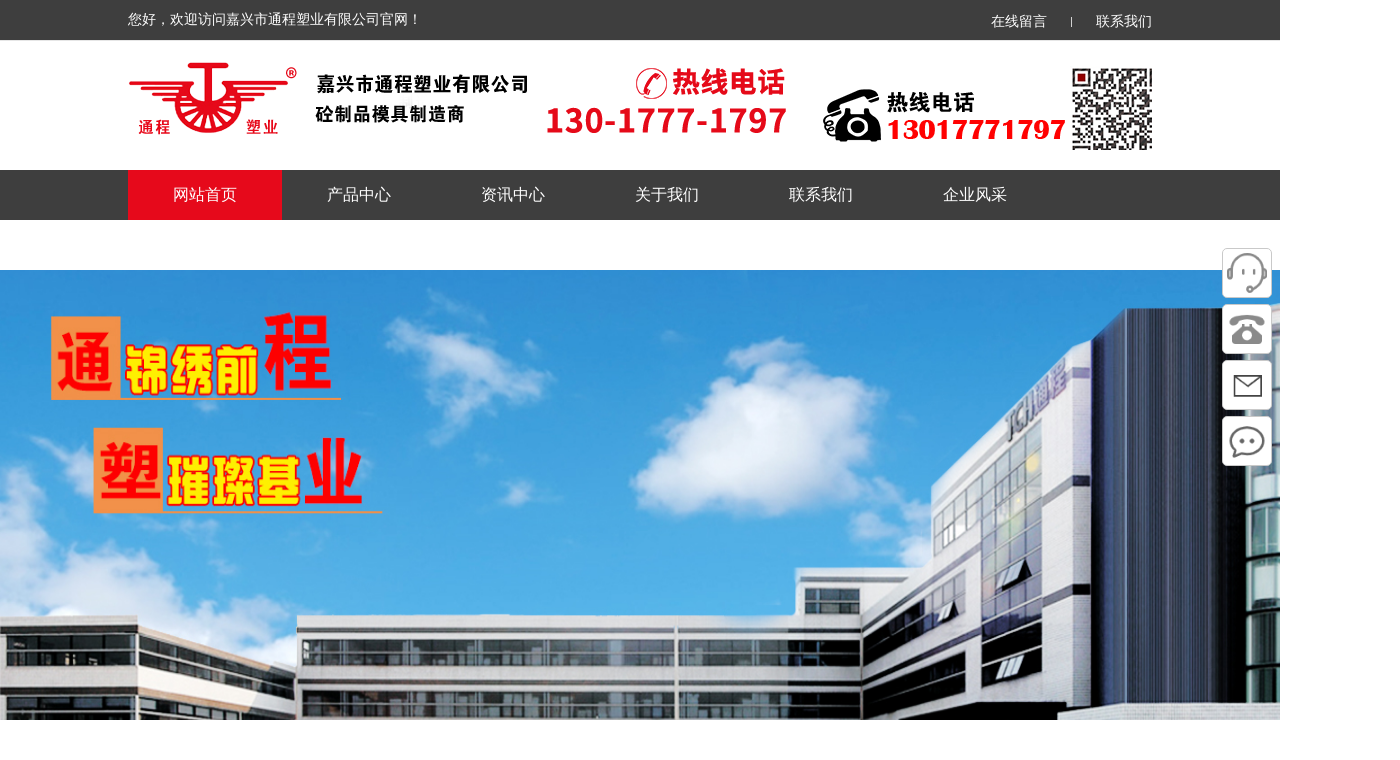

--- FILE ---
content_type: text/html;charset=UTF-8
request_url: http://www.zjtc888.com/webPage/index
body_size: 7431
content:
<!DOCTYPE html PUBLIC "-//W3C//DTD XHTML 1.0 Transitional//EN" "http://www.w3.org/TR/xhtml1/DTD/xhtml1-transitional.dtd">
<html xmlns="http://www.w3.org/1999/xhtml" lang="en">
<head>
    
	<meta charset="utf-8">
	<meta http-equiv="X-UA-Compatible" content="IE=edge,chrome=1" />
	<meta name="viewport" content="minimum-scale=0.5,maximum-scale=1.2"/>
	<title>塑钢模板,下水盖板塑料模具,水沟模板,嘉兴市通程塑业有限公司-&gt;网站首页</title>
	<link href="/webPage/css/common.css" rel="stylesheet"/>
	<link href="/webPage/css/index.css" rel="stylesheet"/>
	<link href="/webPage/css/jqzoom.css" rel="stylesheet"/>
	<link href="/webPage/css/magiczoom.css" rel="stylesheet"/>
	<link href="/webPage/css/pshow2.css" rel="stylesheet"/>
	<link href="/webPage/css/style.css" rel="stylesheet"/>
	<link href="/webPage/css/temp.css" rel="stylesheet"/>
	<link href="/css/jquery.pagination.css" rel="stylesheet"/>
	<link href="/css/verify.css" rel="stylesheet"/>

    
	<script src="/webPage/js/jquery-1.9.1.js"></script>
	<script src="/webPage/js/mz-packed.js"></script>
	<script src="/webPage/js/jqzoom.pack.1.0.1.js"></script>
	<script src="/js/jquery.pagination.min.js"></script>
	<script src="/webPage/js/cj_sdw_msw.js"></script>
	<script src="/yw/js/common.js?v=4.7.9"></script>
	<script src="/webPage/js/index.js"></script>
	<script src="/js/verify.js"></script>
	<script src="/yw/js/yw-ui.js?v=4.7.9"></script>

</head>
<body>
<div class="wrap-header">
  <div class="container clearfix">
    <p class="fl">您好，欢迎访问嘉兴市通程塑业有限公司官网！</p>
    <ul class="fr">
      <li><a href="/webPage/onlineMessage/9" >在线留言</a></li>
      <li><a href="/webPage/default/5" >联系我们</a></li>
    </ul>
  </div>
</div>
<!--头部开始-->
<div class="logo">
  <div class="container clearfix">
    <div class="logo fl"><img src="https://zjhuamao.com.cn/profile/upload/2025/06/14/c1f0ae6104c5fb63_20250614224249A001.png"></div>
    <div class="iphone fr">
        <img src="/webPage/images/tell.png">
    </div>
  </div>
</div>

<!-- 导航菜单部分 -->
<div class="Nav">
    <div class="navBox container" id="navBox">
        <ul class="navUl" id="nav">
            <li class="cur">
                <a href="/webPage/index">网站首页</a>
                
                
            </li>
            <li>
                
                
                <a href="/webPage/productCenter/2">产品中心</a>
            </li>
            <li>
                
                
                <a href="/webPage/newsCenter/3">资讯中心</a>
            </li>
            <li>
                
                
                <a href="/webPage/default/4">关于我们</a>
            </li>
            <li>
                
                
                <a href="/webPage/default/5">联系我们</a>
            </li>
            <li>
                
                
                <a href="/webPage/default/6">企业风采</a>
            </li>
            <li>
                
                
                <a href="/webPage/caseCenter/7">案例展示</a>
            </li>
            <li>
                
                <a href="https://zjhuamao.com.cn/profile/upload/嘉兴市通程塑业有限公司产品规格表.xls" target="_blank">产品规格表</a>
                
            </li>
        </ul>
    </div>
</div>
<!-- 轮播图 -->
<div class="banner">
    <div id="flashs">
        <div class="bd">
            <img class="bgitem" src="https://zjhuamao.com.cn/profile/upload/2025/06/14/4e272f12056db99e_20250614224304A002.jpg"><img class="bgitem" src="https://zjhuamao.com.cn/profile/upload/2025/06/14/fce94845bc59c658_20250614224311A003.jpg"><img class="bgitem" src="https://zjhuamao.com.cn/profile/upload/2025/06/30/banner10_20250630124350A001.jpg"><img class="bgitem" src="https://zjhuamao.com.cn/profile/upload/2025/06/30/banner11_20250630124413A002.jpg"> </img>
        </div>
        <div class="btn hd"><span></span><span></span><span></span><span></span></div>
        <a href="javascript:;" class="bot bot1 prev"></a> <a href="javascript:;" class="bot bot2 next"></a>
    </div>
</div>
<div class="fgx-div"></div>
<div class="search">
  <div class="container clearfix w1200">
    <div class="searchBox fr">
      <p class="inp">
          <input type="text" id="content_title" placeholder="请输入关键词搜索">
          <input class="submit" type="submit" value="搜索" onclick="goSearch()"/>
      </p>
    </div>
  </div>
</div>

<!--热销产品-->
<div class="yyal">
  <div class="container w1200">
    <h2 class="h2_title">
        <em class="eml"></em><b>热销产品</b><em class="emr"></em>
        <a href="/webPage/productCenter/2?hotSale=Y" class="more-tag" title="点击查看更多">MORE>></a>
    </h2>
    <p class="titEn"></p>
    <div class="yyalCon"> <span class="yyalBtnl" id="yyalBtnl"></span> <span class="yyalBtnr" id="yyalBtnr"></span>
      <div class="conbox" id="yyalUl">
        <ul class="clearfix">
          <li id="504" >
            <dl>
              <dt >
                <a href="/webPage/proDetails/2/504" title="塑钢模板150x20">
                  <img src="https://zjhuamao.com.cn/profile/upload/2025/06/30/20_20250630223628A003.jpg"/>
                </a>
              </dt>
              <dd class="dd1"><a href="/webPage/proDetails/2/504">塑钢模板150x20</a></dd>
            </dl>
          </li>
          <li id="505" >
            <dl>
              <dt >
                <a href="/webPage/proDetails/2/505" title="塑钢模板150x30">
                  <img src="https://zjhuamao.com.cn/profile/upload/2025/06/30/30_20250630223746A004.jpg"/>
                </a>
              </dt>
              <dd class="dd1"><a href="/webPage/proDetails/2/505">塑钢模板150x30</a></dd>
            </dl>
          </li>
          <li id="506" >
            <dl>
              <dt >
                <a href="/webPage/proDetails/2/506" title="塑钢模板150x35">
                  <img src="https://zjhuamao.com.cn/profile/upload/2025/06/30/35_20250630223821A005.jpg"/>
                </a>
              </dt>
              <dd class="dd1"><a href="/webPage/proDetails/2/506">塑钢模板150x35</a></dd>
            </dl>
          </li>
          <li id="1213" >
            <dl>
              <dt >
                <a href="/webPage/proDetails/2/1213" title="塑钢模板150x40">
                  <img src="https://zjhuamao.com.cn/profile/upload/2025/06/30/40_20250630223919A006.jpg"/>
                </a>
              </dt>
              <dd class="dd1"><a href="/webPage/proDetails/2/1213">塑钢模板150x40</a></dd>
            </dl>
          </li>
          <li id="1214" >
            <dl>
              <dt >
                <a href="/webPage/proDetails/2/1214" title="塑钢模板150x45">
                  <img src="https://zjhuamao.com.cn/profile/upload/2025/11/16/45_20251116001649A001.jpg"/>
                </a>
              </dt>
              <dd class="dd1"><a href="/webPage/proDetails/2/1214">塑钢模板150x45</a></dd>
            </dl>
          </li>
          <li id="1215" >
            <dl>
              <dt >
                <a href="/webPage/proDetails/2/1215" title="塑钢模板150x50">
                  <img src="https://zjhuamao.com.cn/profile/upload/2025/11/16/50_20251116001708A002.jpg"/>
                </a>
              </dt>
              <dd class="dd1"><a href="/webPage/proDetails/2/1215">塑钢模板150x50</a></dd>
            </dl>
          </li>
          <li id="1216" >
            <dl>
              <dt >
                <a href="/webPage/proDetails/2/1216" title="塑钢模板150x60">
                  <img src="https://zjhuamao.com.cn/profile/upload/2025/11/16/60_20251116001724A003.jpg"/>
                </a>
              </dt>
              <dd class="dd1"><a href="/webPage/proDetails/2/1216">塑钢模板150x60</a></dd>
            </dl>
          </li>
          <li id="1217" >
            <dl>
              <dt >
                <a href="/webPage/proDetails/2/1217" title="塑钢模板150x70">
                  <img src="https://zjhuamao.com.cn/profile/upload/2025/06/30/70_20250630225310A010.jpg"/>
                </a>
              </dt>
              <dd class="dd1"><a href="/webPage/proDetails/2/1217">塑钢模板150x70</a></dd>
            </dl>
          </li>
          <li id="1226" >
            <dl>
              <dt >
                <a href="/webPage/proDetails/2/1226" title="现浇盖板 150×100">
                  <img src="https://zjhuamao.com.cn/profile/upload/2025/06/30/101_20250630232113A013.jpg"/>
                </a>
              </dt>
              <dd class="dd1"><a href="/webPage/proDetails/2/1226">现浇盖板 150×100</a></dd>
            </dl>
          </li>
          <li id="1447" >
            <dl>
              <dt >
                <a href="/webPage/proDetails/2/1447" title="塑钢模板150x120x8">
                  <img src="https://zjhuamao.com.cn/profile/upload/2025/06/30/120_20250630235901A015.jpg"/>
                </a>
              </dt>
              <dd class="dd1"><a href="/webPage/proDetails/2/1447">塑钢模板150x120x8</a></dd>
            </dl>
          </li>
          <li id="1488" >
            <dl>
              <dt >
                <a href="/webPage/proDetails/2/1488" title="塑钢模板150X90X8">
                  <img src="https://zjhuamao.com.cn/profile/upload/2025/06/30/90_20250630230529A012.jpg"/>
                </a>
              </dt>
              <dd class="dd1"><a href="/webPage/proDetails/2/1488">塑钢模板150X90X8</a></dd>
            </dl>
          </li>
          <li id="1489" >
            <dl>
              <dt >
                <a href="/webPage/proDetails/2/1489" title="塑钢模板150X80X8">
                  <img src="https://zjhuamao.com.cn/profile/upload/2025/06/30/80_20250630230216A011.jpg"/>
                </a>
              </dt>
              <dd class="dd1"><a href="/webPage/proDetails/2/1489">塑钢模板150X80X8</a></dd>
            </dl>
          </li>
        </ul>
      </div>
    </div>
  </div>
</div>
<script>
    mswMove('yyalUl', 'yyalBtnl', 'yyalBtnr', '', true, 'left', true, 410, 1000, 5000, 3);
</script>
<!--推荐产品-->
<div class="yyal">
    <div class="container w1200">
        <h2 class="h2_title">
            <em class="eml"></em><b>推荐产品</b><em class="emr"></em>
            <a href="/webPage/productCenter/2?recommend=Y" class="more-tag" title="点击查看更多">MORE>></a>
        </h2>
        <p class="titEn"></p>
        <div class="yyalCon"> <span class="tjBtnl" id="tjBtnl"></span> <span class="tjBtnr" id="tjBtnr"></span>
            <div class="conbox" id="tjUl">
                <ul class="clearfix">
                    <li id="1495" >
                        <dl>
                            <dt >
                                <a href="/webPage/proDetails/2/1495" title="模板">
                                    <img src="https://zjhuamao.com.cn/profile/upload/2025/08/23/1_20250823152444A001.jpg"/>
                                </a>
                            </dt>
                            <dd class="dd1"><a href="/webPage/proDetails/2/1495">模板</a></dd>
                        </dl>
                    </li>
                    <li id="1496" >
                        <dl>
                            <dt >
                                <a href="/webPage/proDetails/2/1496" title="模板">
                                    <img src="https://zjhuamao.com.cn/profile/upload/2025/08/23/2_20250823152727A002.png"/>
                                </a>
                            </dt>
                            <dd class="dd1"><a href="/webPage/proDetails/2/1496">模板</a></dd>
                        </dl>
                    </li>
                    <li id="1497" >
                        <dl>
                            <dt >
                                <a href="/webPage/proDetails/2/1497" title="模板">
                                    <img src="https://zjhuamao.com.cn/profile/upload/2025/08/23/3_20250823152857A003.png"/>
                                </a>
                            </dt>
                            <dd class="dd1"><a href="/webPage/proDetails/2/1497">模板</a></dd>
                        </dl>
                    </li>
                    <li id="1498" >
                        <dl>
                            <dt >
                                <a href="/webPage/proDetails/2/1498" title="模板">
                                    <img src="https://zjhuamao.com.cn/profile/upload/2025/08/23/4_20250823153047A004.jpg"/>
                                </a>
                            </dt>
                            <dd class="dd1"><a href="/webPage/proDetails/2/1498">模板</a></dd>
                        </dl>
                    </li>
                    <li id="1499" >
                        <dl>
                            <dt >
                                <a href="/webPage/proDetails/2/1499" title="拱形骨架模板">
                                    <img src="https://zjhuamao.com.cn/profile/upload/2025/08/23/5_20250823153241A005.png"/>
                                </a>
                            </dt>
                            <dd class="dd1"><a href="/webPage/proDetails/2/1499">拱形骨架模板</a></dd>
                        </dl>
                    </li>
                    <li id="1500" >
                        <dl>
                            <dt >
                                <a href="/webPage/proDetails/2/1500" title="模板">
                                    <img src="https://zjhuamao.com.cn/profile/upload/2025/08/23/7_20250823153420A006.jpg"/>
                                </a>
                            </dt>
                            <dd class="dd1"><a href="/webPage/proDetails/2/1500">模板</a></dd>
                        </dl>
                    </li>
                    <li id="1516" >
                        <dl>
                            <dt >
                                <a href="/webPage/proDetails/2/1516" title="模板">
                                    <img src="https://zjhuamao.com.cn/profile/upload/2025/08/27/10_20250827111105A026.jpg"/>
                                </a>
                            </dt>
                            <dd class="dd1"><a href="/webPage/proDetails/2/1516">模板</a></dd>
                        </dl>
                    </li>
                    <li id="1517" >
                        <dl>
                            <dt >
                                <a href="/webPage/proDetails/2/1517" title="模板">
                                    <img src="https://zjhuamao.com.cn/profile/upload/2025/08/27/11_20250827111535A027.jpg"/>
                                </a>
                            </dt>
                            <dd class="dd1"><a href="/webPage/proDetails/2/1517">模板</a></dd>
                        </dl>
                    </li>
                    <li id="1518" >
                        <dl>
                            <dt >
                                <a href="/webPage/proDetails/2/1518" title="模板">
                                    <img src="https://zjhuamao.com.cn/profile/upload/2025/08/27/12_20250827111601A028.jpg"/>
                                </a>
                            </dt>
                            <dd class="dd1"><a href="/webPage/proDetails/2/1518">模板</a></dd>
                        </dl>
                    </li>
                </ul>
            </div>
        </div>
    </div>
</div>
<script>
    mswMove('tjUl', 'tjBtnl', 'tjBtnr', '', true, 'left', true, 410, 1000, 5000, 3);
</script>
<!-- 产品中心 -->
<div class="product">
  <div class="container w1200">
    <h2 class="h2_title"><em class="eml"></em><b>产品中心</b><em class="emr"></em></h2>
    <p class="titEn">Product categories</p>
    <div class="proCon clearfix">
      <div class="conleft fl">
        <h3><span>产品分类</span><i>Product categories</i></h3>
        <div class="proBox">
           <div class="conbox">
               <ul class="pro-cate">
                <li class="pt-list" id="1" onclick="checkType(this)">
                  <a href="javascript:void(0);">塑钢模板</a>
                </li>
                <li class="pt-list" id="61" onclick="checkType(this)">
                  <a href="javascript:void(0);">方墩</a>
                </li>
                <li class="pt-list" id="3" onclick="checkType(this)">
                  <a href="javascript:void(0);">线条路沿石</a>
                </li>
                <li class="pt-list" id="2" onclick="checkType(this)">
                  <a href="javascript:void(0);">菜园槽模具</a>
                </li>
                <li class="pt-list" id="4" onclick="checkType(this)">
                  <a href="javascript:void(0);">圆弧路沿石</a>
                </li>
                <li class="pt-list" id="9" onclick="checkType(this)">
                  <a href="javascript:void(0);">倒角路沿石</a>
                </li>
                <li class="pt-list" id="10" onclick="checkType(this)">
                  <a href="javascript:void(0);">平石路沿石</a>
                </li>
                <li class="pt-list" id="11" onclick="checkType(this)">
                  <a href="javascript:void(0);">防撞路沿石</a>
                </li>
                <li class="pt-list" id="12" onclick="checkType(this)">
                  <a href="javascript:void(0);">转弯路沿石</a>
                </li>
                <li class="pt-list" id="13" onclick="checkType(this)">
                  <a href="javascript:void(0);">缺口盖板</a>
                </li>
                <li class="pt-list" id="14" onclick="checkType(this)">
                  <a href="javascript:void(0);">盖板</a>
                </li>
                <li class="pt-list" id="15" onclick="checkType(this)">
                  <a href="javascript:void(0);">下水盖板</a>
                </li>
                <li class="pt-list" id="16" onclick="checkType(this)">
                  <a href="javascript:void(0);">下水井盖</a>
                </li>
                <li class="pt-list" id="17" onclick="checkType(this)">
                  <a href="javascript:void(0);">围树</a>
                </li>
                <li class="pt-list" id="18" onclick="checkType(this)">
                  <a href="javascript:void(0);">空心六角</a>
                </li>
                <li class="pt-list" id="19" onclick="checkType(this)">
                  <a href="javascript:void(0);">平面六角</a>
                </li>
                <li class="pt-list" id="20" onclick="checkType(this)">
                  <a href="javascript:void(0);">电缆槽模具</a>
                </li>
                <li class="pt-list" id="21" onclick="checkType(this)">
                  <a href="javascript:void(0);">U型槽模具</a>
                </li>
                <li class="pt-list" id="22" onclick="checkType(this)">
                  <a href="javascript:void(0);">集水槽模</a>
                </li>
                <li class="pt-list" id="23" onclick="checkType(this)">
                  <a href="javascript:void(0);">园井模具</a>
                </li>
                <li class="pt-list" id="24" onclick="checkType(this)">
                  <a href="javascript:void(0);">方井</a>
                </li>
                <li class="pt-list" id="25" onclick="checkType(this)">
                  <a href="javascript:void(0);">方井模具</a>
                </li>
                <li class="pt-list" id="26" onclick="checkType(this)">
                  <a href="javascript:void(0);">立柱、界桩</a>
                </li>
                <li class="pt-list" id="27" onclick="checkType(this)">
                  <a href="javascript:void(0);">拱形骨架</a>
                </li>
                <li class="pt-list" id="28" onclick="checkType(this)">
                  <a href="javascript:void(0);">花窗格</a>
                </li>
                <li class="pt-list" id="29" onclick="checkType(this)">
                  <a href="javascript:void(0);">连锁块</a>
                </li>
                <li class="pt-list" id="30" onclick="checkType(this)">
                  <a href="javascript:void(0);">特殊模具</a>
                </li>
                <li class="pt-list" id="31" onclick="checkType(this)">
                  <a href="javascript:void(0);">农田保护套</a>
                </li>
                <li class="pt-list" id="32" onclick="checkType(this)">
                  <a href="javascript:void(0);">隔热板</a>
                </li>
                <li class="pt-list" id="33" onclick="checkType(this)">
                  <a href="javascript:void(0);">盲点盖板</a>
                </li>
                <li class="pt-list" id="34" onclick="checkType(this)">
                  <a href="javascript:void(0);">鹅卵石盖板</a>
                </li>
                <li class="pt-list" id="35" onclick="checkType(this)">
                  <a href="javascript:void(0);">电力盖板</a>
                </li>
                <li class="pt-list" id="36" onclick="checkType(this)">
                  <a href="javascript:void(0);">弧形板</a>
                </li>
                <li class="pt-list" id="37" onclick="checkType(this)">
                  <a href="javascript:void(0);">路肩</a>
                </li>
                <li class="pt-list" id="38" onclick="checkType(this)">
                  <a href="javascript:void(0);">条纹盖板</a>
                </li>
                <li class="pt-list" id="39" onclick="checkType(this)">
                  <a href="javascript:void(0);">彩砖</a>
                </li>
                <li class="pt-list" id="40" onclick="checkType(this)">
                  <a href="javascript:void(0);">罗马柱</a>
                </li>
                <li class="pt-list" id="41" onclick="checkType(this)">
                  <a href="javascript:void(0);">仿青砖</a>
                </li>
                <li class="pt-list" id="42" onclick="checkType(this)">
                  <a href="javascript:void(0);">台帽</a>
                </li>
                <li class="pt-list" id="43" onclick="checkType(this)">
                  <a href="javascript:void(0);">围墙压顶</a>
                </li>
                <li class="pt-list" id="44" onclick="checkType(this)">
                  <a href="javascript:void(0);">弯板</a>
                </li>
                <li class="pt-list" id="45" onclick="checkType(this)">
                  <a href="javascript:void(0);">弯头</a>
                </li>
                <li class="pt-list" id="46" onclick="checkType(this)">
                  <a href="javascript:void(0);">背板</a>
                </li>
                <li class="pt-list" id="47" onclick="checkType(this)">
                  <a href="javascript:void(0);">挡渣块</a>
                </li>
                <li class="pt-list" id="48" onclick="checkType(this)">
                  <a href="javascript:void(0);">电缆槽支架</a>
                </li>
                <li class="pt-list" id="49" onclick="checkType(this)">
                  <a href="javascript:void(0);">垫块</a>
                </li>
                <li class="pt-list" id="50" onclick="checkType(this)">
                  <a href="javascript:void(0);">隔离墩</a>
                </li>
                <li class="pt-list" id="51" onclick="checkType(this)">
                  <a href="javascript:void(0);">花脊</a>
                </li>
                <li class="pt-list" id="52" onclick="checkType(this)">
                  <a href="javascript:void(0);">限位器</a>
                </li>
                <li class="pt-list" id="53" onclick="checkType(this)">
                  <a href="javascript:void(0);">鱼缸</a>
                </li>
                <li class="pt-list" id="54" onclick="checkType(this)">
                  <a href="javascript:void(0);">站台</a>
                </li>
                <li class="pt-list" id="55" onclick="checkType(this)">
                  <a href="javascript:void(0);">枕木</a>
                </li>
                <li class="pt-list" id="56" onclick="checkType(this)">
                  <a href="javascript:void(0);">转弯模具</a>
                </li>
                <li class="pt-list" id="57" onclick="checkType(this)">
                  <a href="javascript:void(0);">漏粪盖板</a>
                </li>
                <li class="pt-list" id="58" onclick="checkType(this)">
                  <a href="javascript:void(0);">梅花形盖板</a>
                </li>
                <li class="pt-list" id="59" onclick="checkType(this)">
                  <a href="javascript:void(0);">菱形盖板</a>
                </li>
                <li class="pt-list" id="60" onclick="checkType(this)">
                  <a href="javascript:void(0);">效果图</a>
                </li>
               </ul>
           </div>
       </div>
      </div>
      <div class="conright fr">
        <div class="chkx" >
            <div id="chkxUl">
                <ul>
                    <li>
                        <b>最新上架：</b>
                        <a href="/webPage/proDetails/2/1520" title="倒角路沿石70X3012">倒角路沿石70X3012</a>
                    </li>
                    <li>
                        <b>最新上架：</b>
                        <a href="/webPage/proDetails/2/1519" title="外转角模板">外转角模板</a>
                    </li>
                    <li>
                        <b>最新上架：</b>
                        <a href="/webPage/proDetails/2/1518" title="模板">模板</a>
                    </li>
                    <li>
                        <b>最新上架：</b>
                        <a href="/webPage/proDetails/2/1517" title="模板">模板</a>
                    </li>
                    <li>
                        <b>最新上架：</b>
                        <a href="/webPage/proDetails/2/1516" title="模板">模板</a>
                    </li>
                </ul>
            </div>
            <a href="/webPage/productCenter/2" class="more-tag more-pro fr" title="点击查看更多">MORE+>></a>
        </div>
        <div class="rTop product-list clearfix"></div>
      <div class="clear"></div>
      <div class="pagebar">
          <div id="pagination" class="page" style="text-align: center;"></div>
      </div>
      </div>
    </div>
  </div>
</div>
<script>
    mswMove('chkxUl', '', '', '', true, 'top', true, 99, 1000, 4000, 1);
</script>
<!-- 关于我们 -->
<!--<div class="about">-->
<!--    <div class="container">-->
<!--        <h2 class="h2_title"><em class="eml"></em><b>关于我们</b><em class="emr"></em></h2>-->
<!--        <p class="titEn">About us</p>-->
<!--        <div class="gsjj"> </div>-->
<!--    </div>-->
<!--</div>-->
<!-- 新闻资讯 -->
<div class="news">
    <div class="container w1200">
        <h2 class="h2_title"><em class="eml"></em><b>新闻资讯</b><em class="emr"></em></h2>
        <p class="titEn">News and information</p>
        <div class="newsCon clearfix">
            <div class="conright">
                <div class="rTop">
                    <label>公司新闻</label>
                    <a href="/webPage/newsCenter/3?articleType=1" class="more-tag fr" title="点击查看更多">MORE+>></a>
                </div>
                <div class="rBox">
                    <div class="conbox gsxw cur"></div>
                </div>
            </div>
            <div class="conright">
                <div class="rTop">
                    <label>行业动态</label>
                    <a href="/webPage/newsCenter/3?articleType=2" class="more-tag fr" title="点击查看更多">MORE+>></a>
                </div>
                <div class="rBox">
                    <div class="conbox hydt"> </div>
                </div>
            </div>
            <div class="conright">
                <div class="rTop">
                    <label>公司简介</label>
                    <a href="/webPage/default/4" class="more-tag fr" title="点击查看更多">MORE+>></a>
                </div>
                <div class="rBox">
<!--                    <div class="conbox zx-new"></div>-->
                    <div class="conbox">
                        <div class="gs-info"></div>
                    </div>
                </div>
            </div>
        </div>
    </div>
</div>

<!---footer开始---->
<div class="footer-box">
    <div class="footer clearfix">
        <div class="footer-bq">
            <p>Copyright © 2025 <span>嘉兴市通程塑业有限公司</span></p>
            <p>全国热线：<span>0573-86780611</span>&emsp;传真：<span>0573-86780611</span>&emsp;邮箱：<span>13017771797@126.com</span> </p>
            <p>地址：<span>浙江省嘉兴市海盐董司家开发区</span></p>
            <p>
                备案号：
                <a href="https://beian.miit.gov.cn/" target="_blank">浙ICP备14002375号-1</a>
            </p>
            <p>
                <a href="http://www.beian.gov.cn/portal/registerSystemInfo" target="_blank">
                    <img src="/webPage/images/batb.png">浙公网安备 33042402000360号</img></a>
            </p>
        </div>
        <div class="footer-lxfs">
            <div title="宋总电话：13017771797">
                <span>宋总电话</span>：
                <span>13017771797</span>
            </div>
            <div title="座 机 号：13017771797">
                <span>座 机 号</span>：
                <span>13017771797</span>
            </div>
            <div title="QQ：615544948">
                <span>QQ</span>：
                <span>615544948</span>
            </div>
            <div title="微信号：13017771797">
                <span>微信号</span>：
                <span>13017771797</span>
            </div>
        </div>
        
        
        
        <div class="footer-wxf" title="微信号：13017771797">
            <div class="footer-ewm">
                <img src="https://zjhuamao.com.cn/profile/upload/2025/07/10/老板微信_20250710121254A005.jpg">
            </div>
        </div>
        <div class="footer-jszc">
            <div class="footer-ewm">
                <img src="https://zjhuamao.com.cn/profile/upload/2025/07/10/公众号_20250710121212A004.png"><p>微信公众号</p>
            </div>
        </div>
    </div>
</div>

<!---右侧客服开始---->
<div class="fixed-widget">
    <div class="flex flex-col space-y-2">
        <!-- 业务咨询qq -->
        <div class="widget-item" onmouseover="showService('qq-icon')" onmouseout="hideService('qq-icon')">
            <img class="img-cs qq-icon" src="/webPage/images/qq-icon.png">
            <div class="service-box box-border" id="qq-icon">
                <div class="sev-t">
                    <span class="demo-icon"><img src="/webPage/images/qq-icon.png" alt="业务咨询"></span>
                    <p>业务咨询</p>
                    <div class="clear"></div>
                </div>
                <div class="sev-b">
                    <ul id="zixunUl">
                        <li>
                            <a href="tencent://message/?uin=615544948&amp;Site=嘉兴市通程塑业有限公司&amp;Menu=yes" target="_blank" title="QQ">
                                <img src=" http://wpa.qq.com/pa?p=2:2991172877:4" border="0"><span>QQ</span></a>
                        </li>
                    </ul>
                </div>
            </div>
        </div>
        <!-- 电话 -->
        <div class="widget-item" onmouseover="showService('phone-icon')" onmouseout="hideService('phone-icon')">
            <img class="img-cs phone-icon" src="/webPage/images/phone-icon.png">
            <div class="service-box" id="phone-icon">
                <p>0573-86780611</p>
                <div>热线电话</div>
            </div>
        </div>

        <!-- 邮箱 -->
        <div class="widget-item" onmouseover="showService('email-icon')" onmouseout="hideService('email-icon')">
            <img class="img-cs email-icon" src="/webPage/images/email-icon.png">
            <div class="service-box" id="email-icon">
                <p>13017771797@126.com</p>
            </div>
        </div>

        <!-- 微信 -->
        <div class="widget-item" onmouseover="showService('wx-icon')" onmouseout="hideService('wx-icon')">
            <img class="img-cs wx-icon" src="/webPage/images/wx-icon.png">
            <div class="service-box" id="wx-icon">
                <img src="https://zjhuamao.com.cn/profile/upload/2025/07/10/公众号_20250710121212A004.png" alt="WeChat" class="wechat-qr">
                <br/>
                <span>关注微信公众号</span>
            </div>
        </div>

        <!-- 返回顶部 -->
        <div class="widget-item top-back" onclick="scrollToTop()">
            <div style="text-align: center;"><img src="/webPage/images/zxkf-ico03.png"><br/>顶部</div>
        </div>
    </div>
</div>

<script>
  var parentCateId=0,productName="";
  var total=0,currentPage =1,pageSize=12,totalPages=1;
  function checkType(obj){
    parentCateId = obj.id;
    productName="";
    total=0,currentPage =1,pageSize=12,totalPages=1;
    $(".search-name").val("");
    getProductList();
  }

  function goSearch(){
      window.open('/webPage/productCenter/2?searchValue='+$("#content_title").val(), '_blank');
  }

  $(function () {
    if(parentCateId == "0"){parentCateId = $('.pro-cate li:first').attr('id');}
    total=0;currentPage =1;totalPages=1;productName="";
    getProductList();
    getAboutUsInfo()
    $('.search-btn').click(function(){
      productName = $(".search-name").val();
      if($.common.isEmpty(productName)){
        $.modal.msgError("请输入产品名称");
        return;
      }
      getProductList();
    });
  });
  function getAboutUsInfo(){
      $("#newsData").html("");
      $.ajax({
          type: "post",
          url: "/webPage/getAboutUsInfo",
          data: {},
          success: function(res) {
              var rtnData = res.data;
              $(".gs-info").html(rtnData.companyProfile);
              var gsNewList = rtnData.gsNewList;
              var hyNewList = rtnData.hyNewList;
              var zxNewList = rtnData.zxNewList;
              initNew(gsNewList,'gsxw');
              initNew(hyNewList,'hydt');
              initNew(zxNewList,'zx-new');
          }
      });
  }
  function initNew(newsList,type){
      for (let i = 0; i < newsList.length; i++) {
          if(i==10){break;}
          var fbDate = newsList[i].createTime;
          var title=newsList[i].articleTitle;
          // var tHtml="<dl>" +
          //     "<dt><b>"+fbDate.substring(8,10)+"</b>"+fbDate.substring(0,7)+"</dt>" +
          //     " <dd class='dd1'><a href='javascript:void(0);'>"+newsList[i].articleTitle+"</a></dd>\n" +
          //     " <dd class='dd2'> <a href='javascript:void(0);'>"+newsList[i].remark+"...</a></dd>" +
          //     "</dl>";
          var tHtml="<div class='news-list'><a href='/webPage/articleDetails/3/"+newsList[i].id+"' target='_blank' title='"+title+"'>"+title+"</a><label>"+fbDate.substring(0,10)+"</label></div>";
          $("."+type).append(tHtml);
      }
  }
  function getProductList(){
    $('.pt-list').removeClass('check-pt');
    $('#'+parentCateId).addClass("check-pt");
    $(".product-list").html("");
      var dataParm ={
          "parentCateId": parentCateId,
          "productName":productName,
          "pageNum":currentPage,
          "pageSize":pageSize,
          "orderByColumn":"orderNum",
          "isAsc":"asc"
      };
    $.ajax({
      type: "post",
      url: "/webPage/getProductList",
      data: dataParm,
      success: function(res) {
        if (res.code == web_status.SUCCESS) {
          var proList = res.rows;
          for (let i = 0; i < proList.length; i++) {
            var tHtml="<dl>" +
                    "<dt><a href='/webPage/proDetails/2/"+proList[i].id+"' target='_blank' title='"+proList[i].productName+"'>" +
                    "   <img src='"+proList[i].imgUrl+"'><br>" +
                    "</a></dt>\n" +
                    " <dd class='dd1'> <a href='javascript:void(0);'> "+proList[i].productName+" </a></dd>\n" +
                    "<dd class='dd2'> <a href='javascript:void(0);'> 分类："+proList[i].parentCateName+"</a></dd>\n" +
                    "</dl>"
            $(".product-list").append(tHtml);
          }
            if(currentPage ==1){
                total = parseInt(res.total);
                if(total>0){
                    totalPages = Math.ceil(total / pageSize);
                }
                initPagination();
            }
        } else {
          $.modal.msgError(res.msg);
        }
      }
    });
  }
  function initPagination(){
      $("#pagination").pagination({
          currentPage: currentPage,
          totalPage: totalPages,
          isShow: true,
          count: 6,
          homePageText: "首页",
          endPageText: "尾页",
          prevPageText: "上一页",
          nextPageText: "下一页",
          callback: function(current) {
              currentPage = current;
              getProductList();
          }
      });
  }
  // 显示服务信息
  function showService(id) {
      document.getElementById(id).style.display = 'block';
      $("."+id).attr('src', "/webPage/images/"+id+"2.png");
  }
  // 隐藏服务信息
  function hideService(id) {
      document.getElementById(id).style.display = 'none';
      $("."+id).attr('src', "/webPage/images/"+id+".png");
  }
  // 滚动到页面顶部
  function scrollToTop() {
      window.scrollTo({ top: 0, behavior: 'smooth' });
  }
  //置顶图标显示
  $('.top-back').hide();
  $(window).scroll(function () {
      if ($(this).scrollTop() > 350) {
          $(".top-back").fadeIn();
      }
      else {
          $(".top-back").fadeOut();
      }
  })
</script>
</body>
</html>


--- FILE ---
content_type: text/css
request_url: http://www.zjtc888.com/webPage/css/common.css
body_size: 3555
content:
@charset "utf-8";
/*reset*/

/* CSS reset for c_b */
body, div, dl, dt, dd, ul, ol, li, h1, h2, h3, h4, h5, h6, pre, form, fieldset, input, textarea, p, blockquote, th, td {
	margin: 0;
	padding: 0
}
table {
	border-collapse: collapse;
	border-spacing: 0;
}
table th, table td {
	padding: 5px;
}
fieldset, img {
	border: 0;
}
address, caption, cite, code, dfn, em, th, var {
	font-style: normal;
	font-weight: normal;
}
ol, ul {
	list-style: none;
}
ception, th {
	text-align: left;
}
q:before, q:after {
	content: '';
}
abbr, acronym {
	border: 0;
}
a {
	color: #666;
	text-decoration: none;
}  /*for ie f6n.net*/
a:focus {
	outline: none;
} /*for ff f6n.net*/
a:hover {
	text-decoration: none;
}
/*定位*/
.tl {
	text-align: left;
}
.tc {
	text-align: center;
}
.tr {
	text-align: right;
}
.bc {
	margin-left: auto;
	margin-right: auto;
}
.fl {
	float: left;
	display: inline;
}
.fr {
	float: right;
	display: inline;
}
.zoom {
	zoom: 1
}
.hidden {
	visibility: hidden;
}
.vam {
	vertical-align: middle;
}
.clear {
	clear: both;
	height: 0;
	line-height: 0;
	font-size: 0;
}
p {
	word-spacing: -1.5px;
}
li {
	list-style: none;
}
p img {
	max-width: 870px;
}
.fgx-div{width: 100%; border-top: 6px solid #3e3e3e}
.bgitem{height: 600px; width: 100%; cursor: pointer; overflow:hidden; position:relative;background-size:cover}
/*其他*/
.cur {
	cursor: pointer
}
/*原reset*/
sup {
	vertical-align: baseline;
}
sub {
	vertical-align: baseline;
}
input, button, textarea, select, optgroup, option {
	font-family: inherit;
	font-size: inherit;
	font-style: inherit;
	font-weight: inherit;
}
input, button, textarea, select {
*font-size:100%;
}
input, select {
	vertical-align: middle;
}
body {
	font: 14px/1.231 arial, helvetica, clean, sans-serif;
}
select, input, button, textarea, button {
	font: 99% arial, helvetica, clean, sans-serif;
}
table {
	font-size: inherit;
	font: 100%;
	border-collapse: collapse;
}
pre, code, kbd, samp, tt {
	font-family: monospace;
*font-size:108%;
	line-height: 100%;
}
/*title*/
h1 {
	font-size: 32px;
}
h2 {
	font-size: 26px;
}
h3 {
	font-size: 20px;
}
h4 {
	font-size: 14px;
}
h5 {
	font-size: 12px;
}
h6 {
	font-size: 10px;
}
/*清除浮动*/
.clearfix:after {
	content: '';
	display: block;
	clear: both;
	height: 0;
	visibility: hidden;
}
.clearfix { /*兼容 IE*/
	zoom: 1;
}
/*end reset*/

/* CSS Document */
body {
	background-color: #fff;
	overflow-x: hidden;
	color: #000;
	font-size: 14px;
	font-family: "微软雅黑";
	position: relative;
	min-width: 1200px;
	width: 100%;
}/*网站字体颜色*/
.content, .container {
	margin-left: auto;
	margin-right: auto;
	width: 80%;
}
.wrap-header {
	color: white;
	height: 40px;
	border-bottom: 1px solid #e6e6e6;
	position: relative;
	z-index: 9;
	background: #3e3e3e;
}
.wrap-header p {
	line-height: 40px;
}
.wrap-header ul {
	padding-top: 17px;
}
.wrap-header ul li {
	color: white;
	float: left;
	line-height: 10px;
	padding-left: 24px;
	margin-left: 24px;
	border-left: 1px solid #d2d2d2;
	position: relative;
}
.wrap-header ul li:first-child {
	border-left: none;
}
.wrap-header ul li a {
	color: white;
}
.wrap-header ul li a:hover {
	color: red;
}
.wrap-header ul li span {
	display: none;
	width: 120px;
	height: 120px;
	position: absolute;
	left: -5px;
	top: 18px;
	padding-top: 16px;
}
.wrap-header ul li img {
	display: block;
	width: 120px;
	height: 120px;
}
.wrap-header ul li:hover span {
	display: block;
}
.logo .container {
	height: 129px;
	position: relative;
}
#logo2 {
	position: absolute;
	left: 0;
	top: 25px;
}
.logo h1 {
	position: absolute;
	left: 0;
	top: 25px;
}
.logo h1 img {
	display: block;
	width: 90px;
	height: 80px;
}
.logo .lTit {
	position: absolute;
	left: 120px;
	top: 35px;
}
.logo .lTit .p1 {
	font-size: 24px;
	font-weight: bold;
	color: #333;
	margin-bottom: 12px;
}
.logo .lTit .p2 span {
	margin-left: 25px;
	border-left: 1px solid #bfbfbf;
	padding-left: 30px;
}
.logo .lTit .p2 span:first-child {
	border-left: none;
	margin-left: 0;
	padding-left: 0;
}
.logo .iphone {
	margin: 25px 0px 0px 0px;
	overflow: hidden;
	display: block;
	line-height: 30px;
	width: 332px;
	height: 84px;
	color: #fff;
	position: absolute;
	top: 0;
	right: 0
}
.logo .iphone p {
	padding: 10px 0 0 106px;
	display: block;
}
.logo .iphone span {
	font-size: 26px;
	display: block;
	font-family: arial;
}
.Nav {
	height: 50px;
	width: 100%;
	z-index: 1;
	background: #3e3e3e;
}
.Nav .navUl {
	width: 100%
}
.Nav .navUl>li {
	font-size: 15px;
	float: left;
	height: 50px;
	position: relative;
}
.Nav .navUl>li>a {
	display: block;
	color: #666;
	height: 50px;
	line-height: 50px;
	text-decoration: none;
	position: relative;
	/*border-left: 1px solid #61b112;*/
	color: #fff;
	font-size: 16px;
	padding: 0 45px
}
.Nav .navUl>li:first-child>a {
	border-left: none;
}
.Nav .navUl>li:hover, .Nav .navUl>li.cur {
}
.Nav .navUl>li:hover>a, .Nav .navUl>li.cur>a {
	background: #e6091b;
	color: #fff;
}
.wrap-footer {
	background: #242424;
}
.wrap-footer .fTop {
	padding: 25px 0 30px 0;
	border-bottom: 1px solid #797979;
}
.wrap-footer .ful1 {
	float: left;
	margin-left: 100px;
}
.wrap-footer .ful1:first-child {
	margin-left: 0;
}
.wrap-footer .ful1 li {
	margin-bottom: 16px;
}
.wrap-footer .ful1 li a {
	color: #fff;
}
.wrap-footer .ful1 li a:hover {
	color: #73a146;
}
.wrap-footer .ful1 li:first-child {
	margin-bottom: 20px;
	font-weight: bold;
	font-size: 18px;
}
.wrap-footer dl {
	float: left;
	text-align: center;
	color: #fff;
	margin-left: 120px
}
.wrap-footer dl dt {
	overflow: hidden;
	margin-bottom: 10px;
}
.wrap-footer .ful2 {
	float: right;
	margin-right: 80px;
}
.wrap-footer .ful2 li.li1 {
	font-size: 16px;
	margin-bottom: 15px;
	color: #fff;
}
.wrap-footer .ful2 li.li2 {
	font-size: 16px;
	margin-bottom: 15px;
	color: #fff;
}
.wrap-footer .ful2 li.li3 {
	font-size: 28px;
	margin-bottom: 15px;
	color: #272526;
	font-weight: bold;
}
.wrap-footer .ful2 li.li4 a {
	display: block;
	height: 45px;
	width: 186px;
	line-height: 45px;
	text-align: center;
	font-size: 14px;
	font-weight: bold;
	color: #272526;
	background: #fff;
	border-radius: 5px;
}
.wrap-footer .ful2 li.li4 a:hover {
	background: #73a146;
	color: #fff;
}
.wrap-footer .ficp {
	height: 53px;
	line-height: 53px;
	text-align: center;
	color: #fff;
}
.wrap-footer .ficp a {
	color: #fff;
}
.wrap-footer .ficp a:hover {
	color: #73a146;
}
/*页眉*/
.header {
	width: 100%;
	overflow: hidden;
	background-color: #fff;
}
.header .header_nav {
	overflow: hidden;
	width: 100%;
	height: 60px;
	position: relative
}
.header .header_nav b {
	display: block;
	width: 458px;
	height: 3px;
	background-color: #ff5b00;
	position: absolute;
	left: 0;
	top: 0
}
.header .header_nav p {
	width: 0px;
	height: 3px;
	background-color: #ff5b00;
}
.header .header_nav ul {
	overflow: hidden;
	height: 57px;
}
.header .header_nav li {
	float: left;
	line-height: 57px;
	font-size: 14px;
	padding: 0 10px;
}
.header .header_nav li a {
	color: #fff;
	text-decoration: none;
	display: block
}
.header .header_nav .first {
	background: none
}
.header .header_nav .cur a, .header .header_nav li:hover a {
	color: #ff5b00;
	font-weight: bold
}
/*底部*/


/*返回顶部*/
.retop ul {
	overflow: hidden;
}
.retop li {
	float: left;
	margin-left: 10px;
}
.retop li img {
	display: block;
}
.rtTop {
	width: 43px;
	height: 43px;
	overflow: hidden;
	position: fixed;
	top: 80%;
	right: 46%;
	margin-right: -615px;
	cursor: pointer;
	display: none;
}
.rtTop h4 {
	width: 43px;
	height: 43px;
	overflow: hidden;
	position: relative;
}
.rtTop img {
	display: block;
	position: absolute;
	top: 0;
	left: 0;
}
.pagebar { padding:20px; overflow:hidden}
.pagebar .pagination {
  display: flex;
  justify-content: center;
  margin-top: 10px;
}
.pagination a {
  background: #fff;
  border: 1px solid #ccc;
  color: #333;
  font-size: 12px;
  padding: 7px 10px;
  margin: 0 2px;
  border-radius: 3px;
}
.pagination span {
    color: #333;
    font-size: 12px;
    padding: 7px 2px;
    margin: 0 2px;
    border-radius: 3px;
}
.pagination a:hover {
  color: #272526;
  border: 1px solid #272526;
}
.pagination a.page-num-current {
  color: #fff;
  background: #272526;
  border: 1px solid #272526;
}
.article-nr{width:calc(100% - 285px);background-color: #fff;float: left;margin-left: 10px;border:1px solid #e4e4e4;}
.article-nr h1{ height:50px; line-height:50px; border-bottom:1px solid #e4e4e4; margin-bottom:10px;text-align: center;color: #3e3e3e}
.article-xq{padding: 10px;}
.article-xq p{font-size: 16px !important;line-height: 30px;}
.nr-time{line-height: 1.5;border-bottom: 1px solid #d1d1d1;text-align: center;font-size: 14px;color: #999999;margin-bottom: 10px;padding-bottom: 5px;}
.nr-time span{margin-left: 20px;}
.up-or-next{width: 100%;line-height: 40px;height: 40px;border-top: 1px solid #e4e4e4;}
.up-or-next div{width: 45%;float: left;text-align: center;}
.up-or-next div:hover{color: #e6091b;cursor: pointer;}

.pagination .st{ font-family:宋体}
.text-secondary{ text-align:center; padding:20px 0}
.details-nr{width:calc(100% - 285px);background-color: #fff;padding: 10px 0px;float: left;margin-left: 10px;border:1px solid #e4e4e4;}
.details-nr h3{ height:40px; line-height:40px; border-bottom:1px solid #e4e4e4; margin-bottom:10px; color:#006ec7}
.details-nr h3 span{ float:right; font-size:14px; font-weight:normal; color:#888}
.details-nr h3 span a{ color:#888}
.pro-img{width: 100%;height:auto;padding: 10px 0px;border-bottom:1px solid #e4e4e4;text-align: center;}
.img-zt{width: 90%;height: 90%; max-height: 500px;max-width: 500px;}
.pro-info{width: 100%;line-height: 30px;text-align: center;border-bottom:1px solid #e4e4e4;}
.pro-info span{font-size: 24px;font-weight: bold;padding: 10px 0;}
.pro-info label{color: #ffffff;border-radius: 5px;background: #006ec7;text-align: center;line-height: 30px;cursor: pointer;padding: 4px 10px;font-size: 12px;margin-left: 10px;}
.pro-info label:hover{background: #0286f1;}
.pro-img-list{width: 100%;height: 105px;margin-bottom: 10px;display: none;}
.pro-img-list img{width: 140px;height: 100px;padding-left: 10px;float: left}
.cpxq{width: 100%;height: auto;min-height: 105px;margin-bottom: 10px;}
.cpxq-txt-box{width:100%;padding: 20px 0;height: auto;min-height: 200px;display: grid;}
.cpxq-txt-box h3{height: 40px !important;line-height: 40px !important;border-bottom: 2px solid #006ec7 !important;font-size: 0 !important;}
.cpxq-txt-box span {display: inline-block;font-size: 16px !important;padding: 0 30px;margin-right: 5px;float: left !important;cursor: pointer;}
.cpxq-txt-box span.on {background: #006ec7;color: #ffffff;font-weight: bold;}
.cpxq-txt-list {line-height: 1.8;padding: 20px;}

.bdjt-box h3 {height: 40px !important;line-height: 40px !important;border-bottom: 2px solid #006ec7 !important;font-size: 0 !important;}
.bdjt-box h3 span {display: inline-block;font-size: 16px !important;padding: 0 30px;float: left !important;background: #006ec7;color: #ffffff !important;font-weight: bold !important;}
.bdjt-box form {padding: 20px;}
.bdjt-box label {display: block;margin-bottom: 20px;}
.bdjt-box label>span {line-height: 40px;display: inline-block;width: 120px;font-size: 16px;text-align: right;margin-right: 15px;}
.bdjt-box label input, .bdjt-box label textarea {width: 320px;border: 1px solid #dadada;height: 38px;border-radius: 5px;text-indent: 10px;}
.bdjt-box label textarea {vertical-align: top;height: 80px;width: 440px;}
.bdjt-box label input.tj-btn {background: #006ec7;color: #ffffff;width: 100px;border: none;font-size: 14px;font-weight: bold;margin-right: 10px;text-indent: 0;cursor: pointer;}
.bdjt-box label input.bg-color {background: #999999;}
.pro-tj-div{border-bottom: 1px solid #e4e4e4;margin-bottom:10px;}
.pro-tj-div img{width: 230px;}
.pro-tj-div div{text-align: center;line-height: 30px;}
.pro-tj-div div:hover{color: #e6091b;cursor: pointer;}
.page-content{padding: 10px;}

.dialog-slider{position: fixed;height: 100%;width: 100%;background-color: #79797999;top:0;z-index: 999;display: none;}
.slider-box{width: 400px;height:200px;border-radius: 5px;background-color: white;padding: 1%;margin: 18% 35%;}


--- FILE ---
content_type: text/css
request_url: http://www.zjtc888.com/webPage/css/index.css
body_size: 5586
content:
a:hover {
	text-decoration: none;
}
h2.h2_title {
	padding-top: 25px;
	text-align: center;
	margin-bottom: 5px;
	font-weight: normal;
	font-size: 35px;
}
h2.h2_title em {
	display: inline-block;
*display: inline;
*zoom: 1;
	vertical-align: middle;
	width: 480px;
	height: 1px;
}
h2.h2_title .eml {
	background: url("../images/titlinel01.png") no-repeat right center;
}
h2.h2_title .emr {
	background: url("../images/titliner01.png") no-repeat left center;
}
h2.h2_title a {
	display: inline-block;
*display: inline;
*zoom: 1;
	vertical-align: middle;
	font-size: 35px;
	width: 230px;
	color: #333;
}
h2.h2_title span {
	display: inline-block;
*display: inline;
*zoom: 1;
	vertical-align: middle;
	font-size: 35px;
	width: 230px;
	color: #333;
}
.h2_title a{font-size: 14px !important;width: 90px !important;;color: #272526 !important;;}
.titEn {
	text-align: center;
	margin-bottom: 20px;
	font-size: 16px;
	text-transform: uppercase;
	color: #666;
}
h2.h2_title b {
	color: #3e3e3e;
	font-size: 35px;
}
/* banner */
.banner {
	overflow: hidden;
	width: 100%;
}
#flashs {
	position: relative;
	height: 600px;
	overflow: hidden;
}
#flashs .btn {
	width: 100%;
	position: absolute;
	left: 0;
	bottom: 35px;
	text-align: center;
	z-index: 998;
}
#flashs .btn span {
	display: inline-block;
*display: inline;
*zoom: 1;
	vertical-align: middle;
	width: 60px;
	height: 2px;
	background: #cccccc;
	margin: 0 5px;
	cursor: pointer;
}
#flashs .btn span.cur {
	background: #272526;
}
#flashs .bot {
	display: block;
	position: absolute;
	width: 58px;
	height: 58px;
	top: 50%;
	margin-top: -29px;
	display: none;
}
#flashs .bot1 {
	background: url("../images/babot1.png") no-repeat center;
	left: 5%;
	z-index: 2;
}
#flashs .bot2 {
	background: url("../images/babot2.png") no-repeat center;
	right: 5%;
	z-index: 2;
}
#flashs:hover .bot {
	display: block;
}
.search {
	height: 28px;
	padding: 9px 0 10px 0;
	background: url("../images/searchbg.png") no-repeat center bottom;
}
.search .keyword a {
	float: left;
	margin-right: 18px;
	height: 28px;
	line-height: 28px;
}
.search .keyword a:first-child {
	color: #333;
}
.search .keyword a:hover a {
	color: #272526;
}
.search .searchBox input {
	float: left;
	width: 303px;
	height: 26px;
	line-height: 26px;
	padding-left: 10px;
	border: 1px solid #e8e7e7;
	color: #999;
	border-radius: 5px 0 0 5px;
}
.search .searchBox input:focus {
	border: 1px solid #e6091b;
	outline: none;
}
.search .searchBox .submit {
	float: left;
	width: 74px;
	height: 28px;
	background: #e6091b;
	color: #fff;
	line-height: 28px;
	border-radius: 0 5px 5px 0;
	cursor: pointer;
	text-align: center
}
.search .searchBox .submit:hover {
	background: #272526;
}
.cpysCon .conbox03 {
	background: #fff;
	height: 320px;
	padding: 40px 45px;
}
.cpysCon .conbox03 span {
	display: block;
	width: 486px;
	height: 323px;
	overflow: hidden;
	border: 1px #ccc solid;
}
.cpysCon .conbox03 span img {
	display: block;
	width: 486px;
	height: 323px;
}
.cpysCon .conbox03 .conboxText {
	width: 575px;
}
.cpysCon .conbox03 .conboxText h3 {
	font-size: 24px;
	color: #272526;
	margin-top: 30px;
}
.cpysCon .conbox03 .conboxText p {
	font-size: 18px;
	color: #666;
	margin-top: 20px;
	line-height: 25px;
}
.product {
	padding-bottom: 50px;
}
.product .proCon .conleft {
	width: 200px;
	padding: 20px 5px;
	background: #3e3e3e;
	border-radius: 7px;
}
.product .proCon .conleft h3 {
	padding-top: 8px;
	text-align: center;
	margin-bottom: 18px;
}
.product .proCon .conleft h3 a {
	display: block;
	font-size: 22px;
	color: #fff;
	margin-bottom: 5px;
}
.product .proCon .conleft h3 span {
	display: block;
	font-size: 22px;
	color: #fff;
	margin-bottom: 5px;
}
.product .proCon .conleft h3 i {
	display: block;
	font-size: 14px;
	color: #fff;
	text-transform: uppercase;
}
.product .proCon .conleft .proBox {
	padding: 14px 18px 1px 18px;
	background: #fff;
	border-radius: 7px;
}
.proBox{max-height: 1475px;overflow-y: auto;}
.product .proBox .conbox {
	margin-bottom: 5px;
}
.product .proBox .conbox .p1 {
	height: 32px;
	line-height: 32px;
	text-indent: 20px;
	font-size: 16px;
	font-weight: bold;
	background: #6d6b6c;
	border-radius: 5px;
	margin-bottom: 10px;
}
.product .proBox .conbox .p1 a {
	color: #fff;
}
.product .proBox .conbox ul li {
	height: 30px;
	line-height: 30px;
	text-indent: 22px;
	background: url("../images/proicon01.png") no-repeat left center;
	border-bottom: 1px dashed #dbdad9;
}
.product .proBox .conbox ul li:hover a {
	color: red;
}
.product .proBox .conbox ul li:hover{
	border-bottom: 1px dashed red !important;
}
.product .proBox .conbox ul li:hover span {
	color: red;
}
.check-pt a{color: red !important;}
.product .proBox .conbox:hover .p1 {
	background: #e6091b;
}
.product .conright {
	width: calc(100% - 220px);
	height: auto;
	position: relative;
	border: 1px solid #272526;
	border-radius: 10px;
	min-width:970px;
}
.product .conright .rTop {
	/*position: absolute;*/
	margin-top: 15px;
}
.product .conright .rTop dl {
	float: left;
	width: 300px;
	margin-left: 15px;
	margin-bottom: 20px;
	border: 1px solid #c7c7c7;
}

.product .conright .rTop dl dt {
	border: 1px solid #eeeeee;
	margin-bottom: 10px;
	overflow: hidden;
}
.product .conright .rTop dl dt img {
	display: block;
	width: 304px;
	height: 254.84px;
	transition: all 0.5s;
}
.product .conright .rTop dl dd.dd1 {
	font-size: 14px;
	margin-bottom: 10px;
	text-align: center;
	white-space: nowrap;
	overflow: hidden;
	text-overflow: ellipsis;
}
.product .conright .rTop dl dd.dd1 a {
	color: #333;
}
.product .conright .rTop dl dd.dd1 a:hover {
	color: #e6091b !important;
}
.product .conright .rTop dl dd.dd2 a:hover{
	color: #e6091b !important;
}
.product .conright .rTop dl dd.dd2 {
	text-align: center;
	white-space: nowrap;
	overflow: hidden;
	text-overflow: ellipsis;
	width: 180px;
	height: 20px;
	margin: auto
}
.product .conright .rTop dl:hover dt img {
	transform: scale(1.1);
}
.product .conright .rTop dl:hover dd.dd1 a {
	color: #3e3e3e;
}
.product .conright .chkx {
	height: 99px;
	left: 0;
	top: 0;
	width: 100%;
	background: #3e3e3e;
	overflow: hidden;
	border-top-left-radius: 10px;
	border-top-right-radius: 10px;
}

.news-list{color: #666; width: calc(100% - 18px);padding: 5px 0px 5px 0px;line-height: 20px;font-size: 14px;border-bottom: 1px solid #e3e3e3;margin-left: 10px;display: table;}
.news-list a{padding: 5px;width: calc(100% - 100px);cursor:pointer;white-space: nowrap; overflow: hidden;text-overflow: ellipsis;float: left;}
.news-list a:hover{color: #e6091b}
.news-list label{width: 80px;padding: 5px;float: right}
#chkxUl{width: 80%;float: left}
#chkxUl ul {position: relative;}
#chkxUl ul li {
	height: 99px;
	line-height: 99px;
	padding-left: 20px;
	white-space: nowrap;
	overflow: hidden;
	text-overflow: ellipsis;
	width: 795px;
}
#chkxUl ul li b {font-size: 24px;color: #fff;}
#chkxUl ul li a {color: #fff;font-size: 20px;}
#chkxUl ul li a:hover{color: #e6091b !important;}
.more-pro{line-height:100px;}
.more-tag{font-size: 14px ;width: 85px;color: white;}
.more-tag:hover{color: #e6091b !important;}
.cpys {
	height: 679px;
	background: url("../images/cpysbg.jpg") no-repeat center top;
}
.cpys h2.h2_title em {
	width: 430px;
}
.cpys h2.h2_title .eml {
	background: url("../images/titlinel02.png") no-repeat right center;
}
.cpys h2.h2_title .emr {
	background: url("../images/titliner02.png") no-repeat left center;
}
.cpys h2.h2_title span {
	width: 335px;
}
.cpys .cpysType {
	text-align: center;
	margin-bottom: 29px;
}
.cpys .cpysType li {
	display: inline-block;
*display: inline;
*zoom: 1;
	vertical-align: middle;
	width: 210px;
	height: 59px;
	background: #6d6b6c;
	line-height: 59px;
	color: #fff;
	font-size: 18px;
	border-radius: 7px;
	margin: 0 40px;
}
.cpys .cpysType li.cur {
	background: #e6091b;
}
.cpys .cpysCon .conbox {
	display: none;
	position: relative;
}
.cpys .cpysCon .conbox.cur {
	display: block;
}
.cpys .cpysCon .con1 {
	height: 400px;
	background: #f7f7f7;
	position: relative;
}
.cpys .cpysCon .con1 dl {
	position: absolute;
	width: 200px;
	height: 122px;
}
.cpys .cpysCon .con1 dl dt {
	position: absolute;
	top: 0;
}
.cpys .cpysCon .con1 dl dt img {
	display: block;
	width: 122px;
	height: 122px;
}
.cpys .cpysCon .con1 dl dt em {
	position: absolute;
	left: 0;
	top: 0;
	width: 122px;
	height: 122px;
	background: url("../images/cpysty.png") no-repeat center;
}
.cpys .cpysCon .con1 dl dd {
	padding-top: 20px;
}
.cpys .cpysCon .con1 dl dd b {
	display: block;
	font-size: 18px;
	color: #272526;
	margin-bottom: 13px;
}
.cpys .cpysCon .con1 dl dd p {
	line-height: 24px;
}
.cpys .cpysCon .con1 dl.dl1 {
	left: 30px;
	top: 50px;
	padding-right: 150px;
}
.cpys .cpysCon .con1 dl.dl1 dt {
	right: 0;
}
.cpys .cpysCon .con1 dl.dl2 {
	right: 25px;
	top: 50px;
	padding-left: 150px;
}
.cpys .cpysCon .con1 dl.dl2 dt {
	left: 0;
}
.cpys .cpysCon .con1 dl.dl3 {
	left: 30px;
	top: 227px;
	padding-right: 150px;
}
.cpys .cpysCon .con1 dl.dl3 dt {
	right: 0;
}
.cpys .cpysCon .con1 dl.dl4 {
	right: 25px;
	top: 227px;
	padding-left: 150px;
}
.cpys .cpysCon .con1 dl.dl4 dt {
	left: 0;
}
.cpys .cpysCon .con1 .pImg {
	position: absolute;
	left: 238px;
	top: 0px;
}
.cpys .cpysCon .con3 {
	height: 400px;
	background: #f7f7f7;
	position: relative;
}
.cpys .cpysCon .con3 dl {
	position: absolute;
	width: 200px;
	height: 122px;
}
.cpys .cpysCon .con3 dl dt {
	position: absolute;
	top: 0;
}
.cpys .cpysCon .con3 dl dt img {
	display: block;
	width: 122px;
	height: 122px;
}
.cpys .cpysCon .con3 dl dt em {
	position: absolute;
	left: 0;
	top: 0;
	width: 122px;
	height: 122px;
	background: url("../images/cpysty.png") no-repeat center;
}
.cpys .cpysCon .con3 dl dd {
	padding-top: 20px;
}
.cpys .cpysCon .con3 dl dd b {
	display: block;
	font-size: 18px;
	color: #272526;
	margin-bottom: 13px;
}
.cpys .cpysCon .con3 dl dd p {
	line-height: 24px;
}
.cpys .cpysCon .con3 dl.dl1 {
	left: 30px;
	top: 50px;
	padding-right: 150px;
}
.cpys .cpysCon .con3 dl.dl1 dt {
	right: 0;
}
.cpys .cpysCon .con3 dl.dl2 {
	right: 25px;
	top: 50px;
	padding-left: 150px;
}
.cpys .cpysCon .con3 dl.dl2 dt {
	left: 0;
}
.cpys .cpysCon .con3 dl.dl3 {
	left: 30px;
	top: 227px;
	padding-right: 150px;
}
.cpys .cpysCon .con3 dl.dl3 dt {
	right: 0;
}
.cpys .cpysCon .con3 dl.dl4 {
	right: 25px;
	top: 227px;
	padding-left: 150px;
}
.cpys .cpysCon .con3 dl.dl4 dt {
	left: 0;
}
.cpys .cpysCon .con3 .pImg {
	position: absolute;
	left: 238px;
	top: 0px;
}
.yyal {
	padding-bottom: 35px;
}
.yyal h2.h2_title em {
	width: 430px;
}
.yyal h2.h2_title a {
	width: 335px;
}
.yyal .yyalCon {
	position: relative;
}
.yyal .yyalCon .yyalBtnl {
	display: block;
	width: 45px;
	height: 45px;
	cursor: pointer;
	position: absolute;
	left: -45px;
	top: 125px;
	background: url("../images/yyaljtl01.png") no-repeat center;
}
.yyal .yyalCon .yyalBtnr {
	display: block;
	width: 45px;
	height: 45px;
	cursor: pointer;
	position: absolute;
	right: -45px;
	top: 125px;
	background: url("../images/yyaljtr01.png") no-repeat center;
}
.yyal .yyalCon .yyalBtnl:hover {
	background: url("../images/yyaljtl02.png") no-repeat center;
}
.yyal .yyalCon .yyalBtnr:hover {
	background: url("../images/yyaljtr02.png") no-repeat center;
}
.gsjj p { color: #fff !important; line-height: 25px; margin-top: 5px;}
.gsjj h5 { color: #fff !important; line-height: 25px; margin-top: 5px;}
.gsjj p img{margin-right: 10px !important;}
.gs-info{padding: 8px;width: 96%;height:425px;overflow: hidden;overflow-wrap: break-word;text-overflow: ellipsis;}
.gs-info p { color: #666 !important; line-height: 20px; margin-top: 5px;}
.gs-info p img{width: 98% !important;}
.gs-info h5 { color: #666 !important; line-height: 20px; margin-top: 5px;}
.gs-info span {word-wrap: break-word;}
.yyal .yyalCon .tjBtnl {
	display: block;
	width: 45px;
	height: 45px;
	cursor: pointer;
	position: absolute;
	left: -45px;
	top: 125px;
	background: url("../images/yyaljtl01.png") no-repeat center;
}
.yyal .yyalCon .tjBtnr {
	display: block;
	width: 45px;
	height: 45px;
	cursor: pointer;
	position: absolute;
	right: -45px;
	top: 125px;
	background: url("../images/yyaljtr01.png") no-repeat center;
}
.yyal .yyalCon .tjBtnl:hover {
	background: url("../images/yyaljtl02.png") no-repeat center;
}
.yyal .yyalCon .tjBtnr:hover {
	background: url("../images/yyaljtr02.png") no-repeat center;
}
.yyal .yyalCon .conbox {
	position: relative;
	overflow: hidden;
}
.yyal .yyalCon .conbox ul {
	position: relative;
}
.yyal .yyalCon .conbox ul li {
	float: left;
	width: 280px;
	margin-left: 30px;
}
.yyal .yyalCon .conbox ul li:first-child {
	margin-left: 0;
}
.yyal .yyalCon .conbox ul li dl {
	background: #e5e5e5;
	padding-bottom: 15px;
}
.yyal .yyalCon .conbox ul li dt {
	overflow: hidden;
	margin-bottom: 10px;
}
.yyal .yyalCon .conbox ul li img {
	display: block;
	width: 280px;
	height: 250px;
	transition: all 0.5s;
}
.yyal .yyalCon .conbox ul li dd.dd1 {
	text-align: center;
	font-size: 22px;
	margin-bottom: 5px;
	white-space: nowrap;
	overflow: hidden;
	text-overflow: ellipsis;
}
.yyal .yyalCon .conbox ul li dd.dd1 a {
	color: #333;
}
.yyal .yyalCon .conbox ul li dd.dd2 {
	text-align: center;
	white-space: nowrap;
	overflow: hidden;
	text-overflow: ellipsis;
}
.yyal .yyalCon .conbox ul li:hover img {
	transform: scale(1.1);
}
.yyal .yyalCon .conbox ul li:hover dl {
	background: #e6091b;
	color: #fff;
}
.yyal .yyalCon .conbox ul li:hover dd.dd1 a {
	color: #fff;
}
.yyal .yyalCon .conbox ul li:hover dd.dd2 a {
	color: #fff;
}

.about {
	height: auto;
	min-height: 580px;
	background: #272526;
	display: grid;
	padding-bottom: 20px;
}
.about .container {
	height: auto;
	min-height: 580px;
}
.about h2.h2_title em {
	width: 464px;
}
.about h2.h2_title .eml {
	background: url("../images/titlinel03.png") no-repeat right center;
}
.about h2.h2_title .emr {
	background: url("../images/titliner03.png") no-repeat left center;
}
.about h2.h2_title a {
	width: 260px;
	color: #fff;
}
.about h2.h2_title b {
	color: #fff;
}
.about .titEn {
	color: #fff;
	margin-bottom: 30px;
}
.about .aboCon {
	margin-top: 90px
}
.about .conbox {
	display: none;
	position: relative;
}
.about .conbox.cur {
	display: block;
}
.about .con1 .conleft {
	width: 522px;
	height: 375px;
	padding: 21px 0 0 28px;
	background: url("../images/abobg.png") no-repeat left top;
	position: relative;
	top: -25px;
}
.about .con1 .conright {
	width: 585px;
	margin-right: 35px;
}
.about .con1 .conright p {
	line-height: 26px
}
.about .con1 .conright p a {
	color: #FFF;
	font-weight: bold
}
.about .con1 .conright .p1 {
	font-size: 20px;
	margin-bottom: 30px;
	font-weight: bold;
	color: #FFF;
}
.about .con1 .conright .p1 a {
	color: #fff;
}
.about .con1 .conright .p2 {
	line-height: 24px;
}
.about .con1 .conright .p2 a {
	color: #fff;
}
.about .con2 {
}
.about .aboBtnl {
	display: block;
	width: 45px;
	height: 45px;
	cursor: pointer;
	position: absolute;
	left: -45px;
	top: 124px;
	background: url("../images/yyaljtl01.png") no-repeat center;
}
.about .aboBtnr {
	display: block;
	width: 45px;
	height: 45px;
	cursor: pointer;
	position: absolute;
	right: -45px;
	top: 124px;
	background: url("../images/yyaljtr01.png") no-repeat center;
}
.about .aboBtnl:hover {
	background: url("../images/yyaljtl02.png") no-repeat center;
}
.about .aboBtnr:hover {
	background: url("../images/yyaljtr02.png") no-repeat center;
}
.about .con2 .gcsj {
	position: relative;
	overflow: hidden;
}
.about .con2 .gcsj ul {
	position: relative;
}
.about .con2 .gcsj ul li {
	float: left;
	width: 380px;
	margin-left: 30px;
	position: relative;
	overflow: hidden;
}
.about .con2 .gcsj ul li:first-child {
	margin-left: 0;
}
.about .con2 .gcsj ul li img {
	display: block;
	width: 380px;
	height: 300px;
	transition: all 0.5s;
}
.about .con2 .gcsj ul li:hover img {
	transform: scale(1.1);
}
.about .con2 .gcsj ul li p {
	position: absolute;
	left: 0;
	bottom: 0;
	width: 100%;
	height: 62px;
	line-height: 62px;
	text-align: center;
	color: #fff;
	background: url("../images/bg01.png");
}
.about .con2 .gcsj ul li:hover p {
	background: url("../images/bg03.png");
	color: #fff;
}
.about .con3 .rzzz {
	position: relative;
	overflow: hidden;
}
.about .con3 .rzzz ul {
	position: relative;
}
.about .con3 .rzzz ul li {
	float: left;
	width: 380px;
	margin-left: 30px;
	position: relative;
	overflow: hidden;
}
.about .con3 .rzzz ul li:first-child {
	margin-left: 0;
}
.about .con3 .rzzz ul li img {
	display: block;
	width: 380px;
	height: 300px;
	transition: all 0.5s;
}
.about .con3 .rzzz ul li:hover img {
	transform: scale(1.1);
}
.about .con3 .rzzz ul li p {
	position: absolute;
	left: 0;
	bottom: 0;
	width: 100%;
	height: 62px;
	line-height: 62px;
	text-align: center;
	color: #fff;
	background: url("../images/bg01.png");
}
.about .con3 .rzzz ul li:hover p {
	background: url("../images/bg03.png");
	color: #fff;
}
.about .con4 .hzhb {
	position: relative;
	overflow: hidden;
	padding: 5px 0;
}
.about .con4 .hzhb ul {
	position: relative;
}
.about .con4 .hzhb ul li {
	float: left;
	width: 300px;
	height: 300px;
	position: relative;
	background: #fff;
	z-index: 1;
}
.about .con4 .hzhb ul li a {
	display: block;
	height: 298px;
	border: 1px solid #e0e0e0;
	border-left-color: #fff;
	transition: all 0.5s;
	background: #fff;
}
.about .con4 .hzhb ul li:first-child {
	margin-left: 0;
	border-left-color: #e0e0e0;
}
.about .con4 .hzhb ul li span {
	display: block;
	padding-top: 25px;
}
.about .con4 .hzhb ul li img {
	display: block;
	width: 230px;
	transition: all 0.5s;
	margin: 0 auto;
}
.about .con4 .hzhb ul li:hover {
	z-index: 2;
}
.about .con4 .hzhb ul li:hover a {
	transform: scale(1.03);
	border-left-color: #e0e0e0;
	box-shadow: 0 0 10px #e1ebd7;
}
.about .con4 .hzhb ul li p {
	position: absolute;
	left: 0;
	bottom: 0;
	width: 100%;
	height: 62px;
	text-align: center;
	color: #333;
	font-size: 16px;
}
.about .aboType {
	text-align: center;
	margin-bottom: 15px;
}
.about .aboType li {
	display: inline-block;
	vertical-align: middle;
	width: 210px;
	height: 59px;
	background: #6d6b6c;
	line-height: 59px;
	color: #fff;
	font-size: 18px;
	border-radius: 7px;
	margin: 0 20px;
}
.about .aboType li.cur {
	background: #e6091b;
}
.about .aboType li.cur a {
	color: #fff;
}
.khjz {
	padding-bottom: 40px;
}
.khjz h2.h2_title em {
	width: 430px;
}
.khjz h2.h2_title span {
	width: 335px;
}

.khjz .khjzBtnl {
	display: block;
	width: 45px;
	height: 45px;
	cursor: pointer;
	position: absolute;
	left: -45px;
	top: 595px;
	background: url("../images/yyaljtl01.png") no-repeat center;
}
.khjz .khjzBtnr {
	display: block;
	width: 45px;
	height: 45px;
	cursor: pointer;
	position: absolute;
	right: -45px;
	top: 595px;
	background: url("../images/yyaljtr01.png") no-repeat center;
}
.khjz .khjzBtnl:hover {
	background: url("../images/yyaljtl02.png") no-repeat center;
}
.khjz .khjzBtnr:hover {
	background: url("../images/yyaljtr02.png") no-repeat center;
}

.news {
	padding-bottom: 50px;
}
.news .conleft {
	width: 500px;
	padding-top: 13px;
}
.news .conleft .rTop{
	height: 45px;
	border-bottom: 1px solid #73a146;
}
.news .conleft .rTop ul li.cur {
	background: #61B112;
}
.news .conleft .rTop ul li.cur a {
	color: #fff;
}
.news .conleft .rTop ul li {
	float: left;
	width: 114px;
	height: 45px;
	line-height: 45px;
	border-radius: 5px 5px 0 0;
	text-align: center;
	font-size: 16px;
	font-weight: bold;
}
.news .conleft .pImg {
	width: 500px;
	margin-bottom: 15px;
}
.news .conleft .pImg img {
	display: block;
	width: 500px;
	height: 245px;
}
.news .conleft ul li {
	overflow: hidden;
	height: 43px;
	line-height: 43px;
	border-bottom: 1px dashed #e2e2e2;
}
.news .conleft ul li a {
	float: left;
	width: 310px;
}
.news .conleft ul li span {
	float: right;
}
.news .conleft ul li:hover a {
	color: #73a146;
}
.news .conright {
	width: 32%;
	margin-left: 1%;
	height: 500px;
	border: 1px solid red;
	border-radius: 5px;
	float: left;
}
.news .conright .rTop {
	background: linear-gradient(red, #ca4440 65%);
	height: 40px;
	line-height: 40px;
	color: white;;
	padding-right:10px;
}
.news .conright .rTop label{
	margin-left: 20px;
	font-size: 16px;
	font-weight: bold;
}
.news .conright .rTop a:hover{
	color: #262626 !important;
}
.news .conright .rTop ul {
	float: left;
}
.news .conright .rTop ul li {
	float: left;
	width: 114px;
	height: 45px;
	line-height: 45px;
	border-radius: 5px 5px 0 0;
	text-align: center;
	font-size: 16px;
	font-weight: bold;
}
.news .conright .rTop ul li a {
	display: block;
	height: 45px;
	color: #333;
}
.news .conright .rTop ul li.cur {
	background: #61B112;
}
.news .conright .rTop ul li.cur a {
	color: #fff;
}
.news .conright .rTop .morea {
	float: right;
	height: 45px;
	line-height: 45px;
	text-transform: uppercase;
	color: #333;
}
.news .conright .rTop .morea em {
	color: #dddddd;
	font-size: 20px;
}

.news .conright .rBox .conbox.cur {
	display: block;
}
.news .conright .rBox .conbox dl {
	padding-left: 139px;
	position: relative;
	height: 84px;
	margin-top: 24px;
}
.news .conright .rBox .conbox dt {
	width: 116px;
	height: 84px;
	position: absolute;
	left: 0;
	top: 0;
	background: #dddddd;
	text-align: center;
	border-radius: 5px;
}
.news .conright .rBox .conbox dt b {
	display: block;
	font-size: 30px;
	padding-top: 13px;
	margin-bottom: 6px;
}
.news .conright .rBox .conbox dt i {
	display: block;
}
.news .conright .rBox .conbox dd.dd1 {
	font-size: 16px;
	margin-bottom: 12px;
	white-space: nowrap;
	overflow: hidden;
	text-overflow: ellipsis;
}
.news .conright .rBox .conbox dd.dd1 a {
	color: #333;
}
.news .conright .rBox .conbox dd.dd2 {
	line-height: 24px;
	overflow : hidden;
	text-overflow: ellipsis;
	display: -webkit-box;
	-webkit-line-clamp: 2;
	-webkit-box-orient: vertical;
	height: 48px;
}
.news .conright .rBox .conbox dl:hover dt {
	background: #e6091b;
	color: #fff;
}
.news .conright .rBox .conbox dl:hover dd.dd1 a {
	color: #61B112;
}
.link_bg {
	background: #fff;
	height: 80px;
	margin-top: 10px;
}
.link_bg h4 {
	font-size: 14px;
	float: left;
	margin: 10px 0 0;
	font-weight: normal;
	line-height: 20px;
}
.link_bg span {
	font-size: 26px;
	font-family: times new roman;
	display: block;
	margin-top: 4px;
}
.links_n {
	height: 70px;
	line-height: 70px;
	width: 1075px;
	float: left;
	margin-left: 20px;
}
.links_n a {
	border-right: 1px dotted #222;
	padding: 0px 20px;
}

/*页脚*/
.footer-box {width: 100%;padding: 20px 0;background: #333;height: 140px;}
.footer {width: 1400px;margin: 0 auto;color: #fff;line-height: 28px;}
.footer-bq {width: 610px;font-size: 14px;float: left}
.footer-bq p a{color: #fff !important;}
.footer-jszc {width: 175px;line-height: 24px;text-align: center;font-size: 12px;float: right;}
.footer-ewm img{width: 110px;height: 110px;}
.footer-lxfs {width: 240px;text-align: center;font-size: 14px;float: left;}
.footer-lxfs div{width: 100%;}
.footer-lxfs div:hover{color: #e6091b;cursor: pointer;}
.footer-wxf {width: 120px;text-align: center;font-size: 14px;float: left;}
/* 固定小部件位置 */
.fixed-widget {position: fixed;right: 0;top: 50%;transform: translateY(-50%);z-index: 50;}

/* 小部件项目样式 */
.widget-item {width: 48px;height: 48px;cursor: pointer;background-color: #fff;margin-bottom: 6px;position: relative;border-radius: 5px;right: 8px;border: 1px solid #c9c9c9;display: grid;align-items: center;justify-items: center;}

.img-cs{height: 40px;width: 40px;}

/* 服务信息框样式 */
.service-box {display: none;position: absolute;width: 180px;height: auto;background-color: #fff;box-shadow: 0 4px 8px rgba(0, 0, 0, 0.1);border-radius: 8px;padding: 8px;text-align: center;top: 0;right: 50px;border: 1px solid #e0e0e0;}

.service-box p {margin: 0;font-size: 18px;color: red;}
/* 微信二维码样式 */
.wechat-qr {width: 100%;height: auto;margin-bottom: 4px;}

.box-border {width: 340px !important;}
.sev-t span {font-size: 42px;float: left;display: block;line-height: 45px;margin-right: 10px;color: #d3d3d3;}
.sev-t p {float: left;color: #de0312;font-size: 24px;line-height: 45px;}
.sev-b {padding-top: 15px;margin-top: 5px;border-top: 1px solid #e4e4e4;}
.sev-b li {float: left;width: 33.33333%;}
.sev-b li a {display: inline-block;color: #999;font-size: 13px;line-height: 36px;}

.ny-content{width: 100%;background-color: #f6f6f6;height: auto;display: flex;align-items: center;justify-items: center}
.nconl{ width:270px;}
.nconr{ width:1070px;background-color: #fff;padding: 10px 15px 10px 15px;}
.nconr h3{ height:40px; line-height:40px; border-bottom:1px solid #ccc; margin-bottom:10px; color:#3e3e3e}
.nconr h3 span{ float:right; font-size:14px; font-weight:normal;}
.w1200{ width: 1200px; margin:0 auto}
.box-pro{display: flex;margin-bottom:10px;}
.all-type{width: 100px;min-height: 100px;float: left;background: #eee;align-items: center;justify-content: center;display: flex;}
.pro-type{padding: 5px 5px 0px 0px;height: auto;min-height: 100px;display: table;float: left;width: calc(100% - 100px);}
.pro-type span:hover{color:red !important;}
.pro-type span{width: 150px;float: left;text-align: center;border-bottom: 1px solid #eee;font-size: 13px;cursor: pointer;padding:7px 3px;}
.check-pt{color:red !important;}
.search-div {width: 350px;height: 40px;float: right;margin-bottom: -36px;}
.search-div input {height: 30px;border: solid 1px #ff343f;width: 250px;float: left;color: #ff343f;text-indent: 1em;}
.search-div .search-btn {width: 70px;height: 32px;background: #ff343f;color: #fff;border: 0;cursor: pointer;display: block;float: left;text-align: center;font-size: 15px;line-height: 2.3em;}

/*产品列表*/
.product-data{width: 100%;height: auto;min-height: 300px;margin-bottom: 20px;}
.product-info{width: 260px;height: 260px;float: left;margin: 0px 0px 20px 14px;cursor: pointer;background-color: #f5f5f5;border-radius: 5px;padding: 10px;border: 1px solid #d5d5d5;}
.product-info img{width: 260px;height: 225px;}
.product-info div{width: 260px;line-height: 40px;font-size: 16px;text-align: center;}
.product-info:hover{box-shadow: 0px 0px 8px #666;background:#f0f0f0;color: #e6091b}

--- FILE ---
content_type: text/css
request_url: http://www.zjtc888.com/webPage/css/jqzoom.css
body_size: 1014
content:
div.jqZoomTitle {
	z-index: 5000;
	text-align: center;
	font-size: 11px;
	font-family: Tahoma;
	height: 16px;
	padding-top: 2px;
	position: absolute;
	top: 0px;
	left: 0px;
	width: 100%;
	color: #FFF;
	background: #999;
}
.jqZoomPup {
	overflow: hidden;
	background-color: #FFF;
	-moz-opacity: 0.6;
	opacity: 0.6;
	filter: alpha(opacity = 60);
	z-index: 10;
	border-color: #c4c4c4;
	border-style: solid;
	cursor: crosshair;
}
.jqZoomPup img {
	border: 0px;
}
.preload {
	-moz-opacity: 0.8;
	opacity: 0.8;
	filter: alpha(opacity = 80);
	color: #333;
	font-size: 12px;
	font-family: Tahoma;
	text-decoration: none;
	border: 1px solid #CCC;
	background-color: white;
	padding: 8px;
	text-align: center;
	background-image: url(../images/zoomloader.gif);
	background-repeat: no-repeat;
	background-position: 43px 30px;
	width: 90px;
 * width:100px;
	height: 43px;
 *height:55px;
	z-index: 10;
	position: absolute;
	top: 3px;
	left: 3px;
}
.jqZoomWindow {
	border: 1px solid #999;
	background-color: #FFF;
}


--- FILE ---
content_type: text/css
request_url: http://www.zjtc888.com/webPage/css/style.css
body_size: 10400
content:
#nodata {
	padding: 80px;
	padding-left: 150px;
	border: solid 1px #eee;
	margin: 10px 0;
	background: url(../images/nodata.gif) no-repeat 20px 20px;
}
/* mub01InpageBannerr 模板1公共广告高度*/
.mub01InpageBannerr {
	width: 100%;
	height: 300px;
}
.mub01InpageBannerr a {
	display: block;
	margin: 0 auto;
	height: 300px;
}
.bg-news{width: 100%;height: 100%}
.bgc-news{background: white !important;}
/* mub01MainContent */
.mub01MainContent {
	width: 100%;
	background: #f4f4f4;
	padding-bottom: 30px;
}
/* 搜索 */
#paging ul {
	width: 898px;
}
#paging .paging {
	margin-top: 20px;
}
.InpageSearch {
	width: 100%;
}
.InpageSearch .top {
	padding-top: 52px;
	height: 108px;
	background: #e5e5e5;
}
.InpageSearch .Input {
	width: 608px;
	height: 57px;
	position: relative;
	margin: 0 auto;
}
.InpageSearch .Input input {
	width: 520px;
	height: 57px;
	line-height: 57px;
	padding: 0 60px 0 28px;
	font-size: 16px;
	color: #333333;
	border: none;
	background: url("../images/inpagesearchbg01.png") no-repeat center;
	outline: none;
}
.InpageSearch .Input a {
	display: block;
	width: 47px;
	height: 47px;
	position: absolute;
	right: 4px;
	top: 4px;
}
.InpageSearch .mainCon {
	padding: 30px 30px;
	background: #fff;
}
.InpageSearch .mainCon .conBox .searchTitle {
	margin-bottom: 20px;
	font-size: 24px;
	color: #333;
	font-weight: normal;
}
.InpageSearch .mainCon .conBox .box {
	width: 100%;
}
.InpageSearch .mainCon .conBox .box li {
	padding: 20px 0 1px;
	border-bottom: 1px solid #e5e5e5;
}
.InpageSearch .mainCon .conBox .box li:first-child {
	border-top: 1px solid #e5e5e5;
}
.InpageSearch .mainCon .conBox .box li h3 {
	font-size: 16px;
	color: #333333;
	font-weight: normal;
}
.InpageSearch .mainCon .conBox .box li h3 a {
	color: #333333;
	text-decoration: none;
}
.InpageSearch .mainCon .conBox .box li p.p1 {
	font-size: 14px;
	color: #666666;
	line-height: 20px;
	margin-top: 18px;
}
.InpageSearch .mainCon .conBox .box li p.p1 a {
	color: #666666;
	text-decoration: none;
}
.InpageSearch .mainCon .conBox .box li p.p2 {
	overflow: hidden;
	height: 16px;
	line-height: 16px;
	margin-top: 30px;
}
.InpageSearch .mainCon .conBox .box li p.p2 span {
	display: block;
	float: left;
	font-size: 14px;
	color: #666666;
}
.InpageSearch .mainCon .conBox .box li p.p2 a {
	display: block;
	float: left;
	font-size: 14px;
	color: #666666;
	font-family: arial;
	margin-left: 32px;
	background: url("../images/inpagesearch_icon02.png") no-repeat left center;
	padding-left: 24px;
}
.InpageSearch .mainCon .conBox .box li:hover h3 a {
	color: #272526;
}
.InpageSearch .mainCon .conBox .box li.cpsosu {
	float: left;
}
.InpageSearch .mainCon .conBox .box li.cpsosu .Pic {
	display: block;
	width: 300px;
	height: 282px;
	overflow: hidden;
	float: left;
}
.InpageSearch .mainCon .conBox .box li.cpsosu .Pic img {
	display: block;
	transform: scale(1);
	transition: all 2s ease-out;
	width: 300px;
	height: 252px;
}
.InpageSearch .mainCon .conBox .box li.cpsosu:hover .Pic img {
	transform: scale(1.2);
}
.InpageSearch .mainCon .conBox .box li.cpsosu .intro {
	padding: 0px 32px 0;
	width: 776px;
	float: left;
}
/* webMap 网站地图 */
.map_main {
	overflow: hidden;
	border: solid 5px #F0F0F0;
	margin: 20px 0;
	padding-bottom: 30px;
	background: #fff;
}
.sitemap_con {
	width: 1120px;
	margin: 0 auto;
	color: #666;
}
.sitemap_con .map_top {
	border-bottom: solid 1px #d7d7d7;
}
.sitemap_con .map_top img {
	float: left;
}
.site_r_link {
	width: 136px;
	margin-top: 20px;
	border: 1px solid #cdcdcd;
	background: #F8F8F8;
	padding: 5px 10px;
	float: right;
}
.site_plc {
	background: url("../images/ico27.gif") no-repeat 0 11px;
	padding: 5px 0;
	text-indent: 10px;
}
.sitemap_con h4 {
	line-height: 30px;
	margin: 10px 0;
	margin-right: 10px;
	width: 100%;
}
.sitemap_con h4 a {
	color: #000;
	font-size: 18px;
}
.b4 {
	border: 1px dashed #efefef;
	padding: 10px 5px;
}
.b4 ul {
	padding: 0 11px;
}
.b4 li {
	float: left;
	line-height: 25px;
	height: 25px;
	text-overflow: ellipsis;
	white-space: nowrap;
	width: 342px;
	overflow: hidden;
	margin: 0 10px;
}
.b4 li a {
	color: #000;
}
.b4 li a:hover {
	color: #272526;
}
.qcfd {
	float: none;
}
/*网站公共样式结束*/


/* mub02Title 内页头部公共样式*/
.mub02Title {
	width: calc(100% - 100px);
	text-align: center;
	margin: 0 auto;
}
.mub02Title h2 {
	font-size: 20px;
	color: #272526;
	font-weight: normal;
}
.mub02Title h2 a {
	color: #272526;
	text-decoration: none;
	font-weight: bold;
}
.mub02Title i {
	display: block;
	height: 3px;
	margin-top: 26px;
}
.mub02Title i img {
	width: 100%;
	height: 3px;
}
/* mub02Top */
.mub02Top {
	width: calc(100% - 100px);
	margin: 0 auto;
	padding-top: 20px;
}
.mub02Top h2 {
	font-size: 18px;
	color: #272526;
	font-weight: normal;
	height: 40px;
	border-bottom: 1px solid #e4e4e4;
}
/* mub02Top2 */
.mub02Top2 {
	width: 100%;
	height: 83px;
	background: url("../images/mub02top2bg.jpg") no-repeat center top;
}
.mub02Top2 h3 {
	float: left;
	height: 80px;
	line-height: 80px;
	font-size: 20px;
	color: #272526;
}
.mub02Top2 h3 em {
	font-weight: bold;
}
.mub02Top2 a.more {
	display: block;
	font-size: 13px;
	color: #999999;
	line-height: 80px;
	float: right;
}
.mub02Top2 i img {
	display: block;
}
.mub02Top2 i {
	display: block;
}
/* InpageSidebar01 侧栏导航1公共样式*/
.InpageSidebar01 {
	width: 270px;
	float: left;
}
.InpageSidebar01 .top {
	width: 100%;
	height: 80px;
	background: #3e3e3e;
}
.InpageSidebar01 .top h2 {
	height: 80px;
	text-indent: 28px;
	background: url("../images/inpagesidebar01_icon01.png") no-repeat 218px center;
	line-height: 80px;
	font-size: 24px;
	color: #fff;
	font-weight: normal;
}
.InpageSidebar01 .top h2 a {
	color: #fff;
	text-decoration: none;
	font-weight: bold;
}
.InpageSidebar01 .classify .box {
	border: 1px solid #e4e4e4;
	border-top: none;
	position: relative;
}
.InpageSidebar01 .classify .box:first-child {
	border-top: 1px solid #e4e4e4;
}
.InpageSidebar01 .classify dl {
	padding: 14px 19px 18px 30px;
}
.InpageSidebar01 .classify dt {
	font-size: 20px;
	color: #333333;
	background: url("../images/mub02_jt03.png") no-repeat 194px 6px;
	margin-bottom: 14px;
}
.InpageSidebar01 .classify dt a {
	color: #333333;
}
.InpageSidebar01 .classify dd p {
	border-left: 1px solid #e4e4e4;
	height: 35px;
	line-height: 35px;
}
.InpageSidebar01 .classify dd p a {
	font-size: 15px;
	color: #333333;
	display: block;
	text-indent: 16px;
	text-decoration: none;
}
.InpageSidebar01 .classify .box i {
	display: none;
	width: 3px;
	height: 100%;
	position: absolute;
	left: -1px;
	top: 0;
	background: #272526;
}
.InpageSidebar01 .classify .box:hover {
	background: #f5f5f5;
}
.InpageSidebar01 .classify .box:hover i {
	display: block;
}
.InpageSidebar01 .classify .box dt.cur {
	background: url("../images/mub02_jt04.png") no-repeat 194px 6px;
	font-weight: bold;
}
.InpageSidebar01 .classify .box:hover dt a, .InpageSidebar01 .classify .box dt.cur a {
	color: #272526;
	display: block;
	text-decoration: none;
}
.InpageSidebar01 .classify .box:hover dt {
	background: url("../images/mub02_jt04.png") no-repeat 194px 6px;
	font-weight: bold;
}
.InpageSidebar01 .classify dd p:hover a, .InpageSidebar01 .classify dd p.cur a {
	color: #fff;
}
.InpageSidebar01 .classify dd p:hover, .InpageSidebar01 .classify dd p.cur {
	background: url("../images/mub02_jt02.png") no-repeat 194px center #272526;
}
.InpageSidebar01 .sidebarLinkUs {
	border: 1px solid #e4e4e4;
	margin-top: 20px;
	padding: 0 19px 20px;
	margin-bottom: 20px;
}
.InpageSidebar01 .sidebarLinkUs h3 {
	font-size: 18px;
	color: #272526;
	font-weight: normal;
	height: 59px;
	line-height: 59px;
	border-bottom: 1px solid #e4e4e4;
	margin-bottom: 18px;
	text-indent: 10px;
}
.InpageSidebar01 .sidebarLinkUs p {
	font-size: 14px;
	color: #333333;
	margin-bottom: 12px;
	line-height: 20px;
	padding: 0 10px;
}
.InpageSidebar01 .sidebarLinkUs .zxzx {
	display: block;
	width: 160px;
	height: 50px;
	overflow: hidden;
	background: #272526;
	text-decoration: none;
	margin-top: 20px;
}
.InpageSidebar01 .sidebarLinkUs .zxzx span {
	display: block;
	width: 50px;
	height: 50px;
	float: left;
	border-right: 1px solid #fff;
	background: url("../images/zxzx_icon01.png") no-repeat center;
}
.InpageSidebar01 .sidebarLinkUs .zxzx em {
	display: block;
	width: 109px;
	height: 50px;
	line-height: 50px;
	text-align: center;
	font-size: 16px;
	color: #fff;
	float: left;
}
.InpageSidebar01 .sidebarLinkUs .zxzx em img {
	display: inline-block;
*display: inline-block;
	position: relative;
	top: 2px;
	margin-left: 8px;
}
/* InpageSidebar02 侧栏导航2公共样式*/
.InpageSidebar02 .classify {
	border: 1px solid #e4e4e4;
	border-top: none;
	position: relative;
	max-height: 1000px;
	overflow-y: auto;
}
.InpageSidebar02 .classify li {
	height: 58px;
	border-top: 1px solid #e4e4e4;
	text-indent: 28px;
	font-size: 15px;
	color: #333333;
	line-height: 58px;
	background: url("../images/mub02_jt03.png") no-repeat 224px center;
}
.InpageSidebar02 .classify li a {
	color: #333333;
	display: block;
	text-decoration: none;
}
.InpageSidebar02 .classify li:hover, .InpageSidebar02 .classify li.cur {
	background: url("../images/mub02_jt04.png") no-repeat 224px center #f5f5f5;
}
.InpageSidebar02 .classify li:hover a, .InpageSidebar02 .classify li.cur a {
	color: #e6091b;
	font-weight: bold;
}
.check-active a{color: #e6091b !important;font-weight: bold;}
.InpageSidebar02 .classify i {
	display: block;
	width: 3px;
	background: #272526;
	position: absolute;
	left: -1px;
	top: 0;
	z-index: 9;
}
.InpageSidebar02 .xgzx {
	border: 1px solid #e4e4e4;
	margin-top: 20px;
	padding: 0 19px 16px;
}
.InpageSidebar02 .xgzx h3 {
	font-size: 18px;
	color: #272526;
	font-weight: normal;
	height: 59px;
	line-height: 59px;
	border-bottom: 1px solid #e4e4e4;
	margin-bottom: 18px;
	text-indent: 10px;
}
.InpageSidebar02 .xgzx p {
	font-size: 14px;
	color: #333333;
	margin-bottom: 10px;
	padding: 0 10px;
	overflow: hidden;
	text-overflow: ellipsis;
	white-space: nowrap;
}
.InpageSidebar02 .xgzx p a {
	color: #333333;
}
.InpageSidebar02 .xgzx p:hover a {
	color: #e6091b;
}
/* 模板1公共面包屑导航 */
.mub02address {
	width: 100%;
	border-bottom: 1px solid #e4e4e4;
	margin-bottom: 20px;
}
.mub02address .con {
	width: 100%;
	height: 43px;
}
.mub02address .homePage {
	display: block;
	width: 43px;
	height: 43px;
	background: url("../images/mub02address_homepage.png") no-repeat center;
	float: left;
	border-left: 1px solid #eaeaea;
	border-right: 1px solid #eaeaea;
}
.mub02address p {
	height: 43px;
	width: 84%;
	line-height: 43px;
	font-size: 13px;
	color: #999999;
	float: left;
	margin-left: 18px;
	overflow: hidden;
	white-space: nowrap;
	text-overflow: ellipsis;
}
.mub02address p a {
	color: #999999;
	padding: 0 4px;
}
.mub02address p a:hover{
	color: #e6091b !important;
}
.mub02address .backList {
	display: block;
	width: 117px;
	height: 43px;
	line-height: 43px;
	text-align: center;
	border-left: 1px solid #eaeaea;
	border-right: 1px solid #eaeaea;
	float: right;
	font-size: 13px;
	color: #999999;
	text-decoration: none;
	cursor: pointer;
}
.mub02address .backList img {
	display: inline-block;
*display: inline-block;
	margin-right: 10px;
	position: relative;
	top: 2px;
}
/* mub02tjcp 推荐产品公共样式*/
.mub02tjcp {
	border: 1px solid #e4e4e4;
	padding: 0 19px 20px;
	margin-top: 20px;
}
.mub02tjcp .conBox {
	width: 100%;
	margin-top: 20px;
}
.mub02tjcp .conBox li {
	width: 280px;
	float: left;
	margin-left: 14px;
	text-align: center;
}
.mub02tjcp .conBox li:first-child {
	margin-left: 0;
}
.mub02tjcp .conBox li span {
	display: block;
	width: 278px;
	height: 233px;
	overflow: hidden;
	border: 1px solid #e4e4e4;
}
.mub02tjcp .conBox li img {
	display: block;
	transform: scale(1);
	transition: all 1s ease-out;
	width: 278px;
	height: 233px;
}
.mub02tjcp .conBox li:hover img {
	transform: scale(1.2);
}
.mub02tjcp .conBox li em {
	display: block;
	font-size: 14px;
	color: #333333;
	margin-top: 10px;
	overflow: hidden;
	white-space: nowrap;
	text-overflow: ellipsis;
}
.mub02tjcp .conBox li a {
	display: block;
	text-decoration: none;
}
/* mub02xgyd 相关阅读/推荐阅读公共样式*/
.mub02xgyd {
	border: 1px solid #e4e4e4;
	padding: 0 19px 10px;
	margin-top: 20px;
}
.mub02xgyd .conBox {
	width: 100%;
	margin-top: 22px;
	overflow: hidden;
}
.mub02xgyd .conBox ul {
	width: 106%;
}
.mub02xgyd .conBox li {
	width: 416px;
	overflow: hidden;
	margin-right: 38px;
	float: left;
	margin-bottom: 13px;
}
.mub02xgyd .conBox li a {
	display: block;
	font-size: 14px;
	color: #333333;
	float: left;
	width: 302px;
	overflow: hidden;
	text-overflow: ellipsis;
	white-space: nowrap;
}
.mub02xgyd .conBox li a:hover {
	color: #272526;
}
.mub02xgyd .conBox li span {
	display: block;
	font-size: 14px;
	color: #999999;
	font-family: arial;
	float: right;
}
/* mub02Ad 广告公共样式*/
.mub02Ad {
	background: #f5f5f5;
	border: 1px solid #e4e4e4;
	position: relative;
	height: 228px;
	margin-top: 20px;
	margin-bottom: 20px;
}
.mub02Ad .figure {
	width: 165px;
	height: 213px;
	position: absolute;
	left: 70px;
	bottom: 0;
}
.mub02Ad .figure img {
	display: block;
	width: 165px;
	height: 213px;
}
.mub02Ad .conBox {
	margin-left: 308px;
	padding-top: 48px;
	margin-right: 24px;
}
.mub02Ad .conBox h3 {
	font-size: 22px;
	color: #272526;
	font-weight: normal;
}
.mub02Ad .conBox p {
	font-size: 15px;
	color: #333333;
	margin-top: 6px;
	text-overflow: ellipsis;
	display: -webkit-box;
	-webkit-line-clamp: 2;
	-webkit-box-orient: vertical;
	overflow: hidden;
	height: 40px;
}
.mub02Ad .conBox .box {
	margin-top: 20px;
}
.mub02Ad .conBox .box .zxzx {
	display: block;
	width: 160px;
	height: 50px;
	overflow: hidden;
	background: #272526;
	text-decoration: none;
	float: left;
}
.mub02Ad .conBox .box .zxzx span {
	display: block;
	width: 50px;
	height: 50px;
	float: left;
	border-right: 1px solid #fff;
	background: url("../images/zxzx_icon01.png") no-repeat center;
}
.mub02Ad .conBox .box .zxzx em {
	display: block;
	width: 109px;
	height: 50px;
	line-height: 50px;
	text-align: center;
	font-size: 16px;
	color: #fff;
	float: left;
}
.mub02Ad .conBox .box .zxzx em img {
	display: inline-block;
*display: inline-block;
	position: relative;
	top: 2px;
	margin-left: 8px;
}
.mub02Ad .conBox .box .phone {
	float: left;
	margin-left: 56px;
	background: url("../images/mub02ad_phone.png") no-repeat left center;
	padding-left: 44px;
	margin-top: 4px;
}
.mub02Ad .conBox .box .phone span {
	display: block;
	font-size: 13px;
	color: #666666;
}
.mub02Ad .conBox .box .phone em {
	display: block;
	font-size: 24px;
	color: #272526;
	font-family: arial;
}
/* paging 分页公共样式*/
.InpageSearch .mainCon .paging {
	border: 1px solid #e4e4e4;
}
.paging {
	border-top: 1px solid #e4e4e4;
	height: 59px;
	text-align: center;
}
.paging ul {
	padding-top: 15px
}
.paging ul li {
	display: inline-block;
	border: 1px solid #ccc;
	padding: 4px 12px;
	margin: 0 1px;
	line-height: 24px;
	background: #fff;
	color: #999
}
.paging ul li:hover {
	background: #272526;
	color: #fff;
	border: 1px solid #272526
}
.paging ul li:hover a {
	color: #fff;
}
.paging ul li.thisclass {
	display: inline-block;
	border: 1px solid #272526;
	padding: 4px 12px;
	margin: 0 1px;
	background: #272526;
	color: #fff;
}
.paging ul li.thisclass a {
	color: #fff;
}
.paging ul li a {
	display: block;
	color: #999
}
.paging ul li a:hover {
	color: #fff;
}
/* proDetails 产品详情页*/

/* proDetails 产品详情*/
.proDetails {
	width: 100%;
}
.proDetailsSection {
	width: 910px;
	float: right;
}
.proDetailsSection .mainCon {
	border: 1px solid #e4e4e4;
	padding-bottom: 0px;
}
.proDetailsIntro {
	width: 100%;
	height: 384px;
	border-bottom: 1px solid #e4e4e4;
}
.proDetailsIntro .conL {
	width: 458px;
	float: left;
	position: relative;
	height: 384px;
	border-right: 1px solid #e4e4e4;
}
.proDetailsIntro .conL i {
	display: block;
	width: 44px;
	height: 44px;
	position: absolute;
	z-index: 9;
	cursor: pointer;
	overflow: hidden;
	top: 50%;
	margin-top: -22px;
}
.proDetailsIntro .conL i.prev {
	left: -1px;
}
.proDetailsIntro .conL i.next {
	right: -1px;
}
.proDetailsIntro .conL .btnList {
	width: 100%;
	height: 10px;
	text-align: center;
	position: absolute;
	bottom: 18px;
}
.proDetailsIntro .conL .btnList span {
	display: inline-block;
	width: 9px;
	height: 9px;
	overflow: hidden;
	position: relative;
	background: url("../images/prodetailsintro_icon01.png") no-repeat left top;
	margin-left: 14px;
	cursor: pointer;
}
.proDetailsIntro .conL .btnList span.cur {
	background-position: left bottom;
}
.proDetailsIntro .conL .btnList span:first-child {
	margin-left: 0;
}
.proDetailsIntro .conL .conBox {
	width: 458px;
	height: 384px;
	position: relative;
	overflow: hidden;
}
.proDetailsIntro .conL .conBox ul {
	position: absolute;
	top: 0;
	left: 0;
}
.proDetailsIntro .conL .conBox li {
	float: left;
	width: 458px;
}
.proDetailsIntro .conL .conBox li img {
	display: block;
	width: 458px;
	height: 383.95px;
}
.proDetailsIntro .conR {
	float: right;
	padding-top: 40px;
	width: 391px;
	height: 350px;
	position: relative;
	margin-right: 20px;
}
.proDetailsIntro .conR h3 {
	font-size: 20px;
	color: #333333;
	font-weight: bold;
	height: 23px;
	overflow: hidden;
}
.proDetailsIntro .conR h1 {
	font-size: 20px;
	color: #333333;
	font-weight: bold;
	height: 23px;
	overflow: hidden;
}
.proDetailsIntro .conR i {
	display: block;
	height: 1px;
	margin: 15px 0 18px 0;
	background: #e4e4e4;
}
.proDetailsIntro .conR p {
	font-size: 14px;
	color: #666666;
	line-height: 22px;
	height: 176px;
	display: inline-block;
	overflow: hidden;
}
.proDetailsIntro .conR .box {
	width: 100%;
	position: absolute;
	bottom: 34px;
	left: 0;
}
.proDetailsIntro .conR .box .zx {
	display: block;
	width: 172px;
	height: 53px;
	float: left;
	font-size: 20px;
	color: #fff;
	line-height: 53px;
	background: url("../images/prodetailsintrobg01.png") no-repeat center;
	text-align: center;
	text-decoration: none;
}
.proDetailsIntro .conR .box .zx img {
	position: relative;
	top: 4px;
	margin-left: 12px;
}
.proDetailsIntro .conR .box .phone {
	float: left;
	padding-left: 42px;
	;
	background: url("../images/prodetailsintro_phone.png") no-repeat left center;
	margin-left: 18px;
	margin-top: 6px;
}
.proDetailsIntro .conR .box .phone span {
	display: block;
	font-size: 13px;
	color: #666666;
}
.proDetailsIntro .conR .box .phone em {
	display: block;
	font-size: 24px;
	color: #272526;
	font-family: arial;
}
.proDetailsCanS {
	width: 870px;
	margin: 20px auto 0;
}
.proDetailsCanS .menu {
	width: 100%;
	height: 54px;
	margin-bottom: 20px;
	border-bottom: 1px solid #e4e4e4;
}
.proDetailsCanS .menu li {
	float: left;
	width: 148px;
	border: 1px solid #e4e4e4;
	height: 53px;
	line-height: 53px;
	text-align: center;
	font-size: 14px;
	color: #000;
	border-left: none;
	border-bottom: none;
	cursor: pointer;
}
.proDetailsCanS .menu li:first-child {
	border-left: 1px solid #e4e4e4;
}
.proDetailsCanS .menu li.status_on {
	background: #272526;
	border-color: #272526;
	color: #fff;
}
.proDetailsCanS .conBox {
	width: 100%;
	background: #fff;
	line-height: 22px;
}
.proDetailsCanS .conBox .box {
	width: 100%;
	height: 100%;
	background: #fff;
}
.proDetailsCanS .conBox .box p, .proDetailsCanS .conBox .box div {
	padding-top: 7px;
	line-height: 27px
}
.proDetailsCanS .conBox .box img {
	margin: 0 auto;
	display: block
}
/* proDetailsLy */
.proDetailsLy {
	width: 870px;
	margin: 30px auto 0;
}
.proDetailsLy .conBox .box1 {
	width: 100%;
	margin-top: 33px;
}
.proDetailsLy .conBox .box1 .Input {
	width: 427px;
	height: 58px;
	border: 1px solid #e4e4e4;
	float: left;
	margin-bottom: 10px;
	margin-left: 12px;
}
.proDetailsLy .conBox .box1 input {
	width: 354px;
	padding-left: 22px;
	padding-right: 51px;
	font-size: 16px;
	color: #999999;
	line-height: 58px;
	outline: none;
	border: none;
}
.proDetailsLy .conBox .box1 .Input1 {
	margin-left: 0;
}
.proDetailsLy .conBox .box1 .Input1 input {
	background: url("../images/prodetailsly_icon01.png") no-repeat 386px center;
}
.proDetailsLy .conBox .box1 .Input2 input {
	background: url("../images/prodetailsly_icon02.png") no-repeat 386px center;
}
.proDetailsLy .conBox .box1 textarea {
	padding-left: 22px;
	width: 795px;
	height: 150px;
	border: 1px solid #e0e0e0;
	padding-top: 18px;
	font-size: 16px;
	color: #999999;
	outline: none;
	resize: none;
	background: url("../images/prodetailsly_icon03.png") no-repeat 828px 18px;
	padding-right: 51px;
}
.proDetailsLy .conBox .box1 .yzmtj {
	margin-top: 20px;
}
.proDetailsLy .conBox .box1 .yzmtj img {
	margin: 10px 0px 15px 15px;
}
.proDetailsLy .conBox .box1 .yzmtj .sr {
	width: 250px;
	float: left;
	border: 1px solid #e0e0e0;
}
.proDetailsLy .conBox .box1 .yzmtj .sr span {
	display: block;
	font-size: 16px;
	color: #999999;
	display: block;
	height: 58px;
	line-height: 58px;
	float: left;
	border-right: 1px solid #e0e0e0;
	width: 100px;
	text-align: center;
}
.proDetailsLy .conBox .box1 .yzmtj .sr input {
	padding: 0 10px;
	width: 127px;
	float: left;
	display: block;
	border: none;
	line-height: 58px;
	font-size: 16px;
	color: #999;
	height: 58px;
	outline: none;
}
.proDetailsLy .conBox .box1 .yzmtj #spVerCode img {
	display: block;
	margin-top: 14px;
	margin-left: 10px;
	float: left;
	width: 105px;
	height: 38px;
}
.proDetailsLy .conBox .box1 .yzmtj a.p {
	line-height: 86px;
	margin-left: 10px;
}
.proDetailsLy .conBox .box1 .yzmtj .tj {
	display: block;
	width: 410px;
	height: 60px;
	line-height: 60px;
	font-size: 22px;
	color: #fff;
	text-decoration: none;
	text-align: center;
	background: #272526;
	float: left;
}
/* proList 产品列表*/
.proList {
	width: 100%;
}
.proListSection {
	width: 910px;
	float: right;
}
.proListSection .mainCon {
	border: 1px solid #e4e4e4;
	padding-top: 28px;
	width: 908px;
}
.proListSection .mainCon .conBox {
	width: 870px;
	margin: 20px auto 0;
	padding-bottom: 30px;
}
.proListSection .mainCon .conBox ul {
	width: 104%;
}
.proListSection .mainCon .conBox li {
	float: left;
	width: 280px;
	margin-right: 15px;
	margin-bottom: 20px;
}
.proListSection .mainCon .conBox li.noMl {
	margin-right: 0px;
}
.proListSection .mainCon .conBox li .Pic {
	width: 278px;
	height: 233.05px;
	border: 1px solid #e4e4e4;
	overflow: hidden;
	display: block;
}
.proListSection .mainCon .conBox li .Pic img {
	display: block;
	width: 278px;
	height: 233.05px;
	transform: scale(1);
	transition: all 1s ease-out;
}
.proListSection .mainCon .conBox li .intro {
	width: 280px;
	height: 140px;
	text-align: center;
	padding-top: 14px;
	position: relative;
}
.proListSection .mainCon .conBox li .intro h3 {
	font-size: 16px;
	color: #333333;
	font-weight: bold;
	margin-bottom: 12px;
	width: 280px;
	overflow: hidden;
	text-overflow: ellipsis;
	white-space: nowrap;
}
.proListSection .mainCon .conBox li .intro h3 a {
	color: #333333;
	text-decoration: none;
}
.proListSection .mainCon .conBox li .intro p {
	line-height: 20px;
	color: #666666;
	font-size: 14px;
	margin-top: 10px;
	overflow : hidden;
	text-overflow: ellipsis;
	display: -webkit-box;
	-webkit-line-clamp: 3;
	-webkit-box-orient: vertical;
	height: 62px;
}
.proListSection .mainCon .conBox li .intro .btn {
	overflow: hidden;
	width: 241px;
	height: 42px;
	background: url("../images/prolistbg01.png") no-repeat center;
	position: absolute;
	bottom: 0px;
	left: 20px;
}
.proListSection .mainCon .conBox li .intro .btn a {
	display: block;
	width: 120px;
	height: 42px;
	line-height: 42px;
	text-align: center;
	float: left;
	font-size: 14px;
	color: #777777;
	text-decoration: none;
}
.proListSection .mainCon .conBox li .intro .btn a i {
	display: inline-block;
	width: 7px;
	height: 12px;
	background: url("../images/mub02_jt03.png") no-repeat center;
	margin-left: 8px;
	position: relative;
	top: 2px;
}
.proListSection .mainCon .conBox li .intro .btn a:first-child {
	border-right: 1px solid #eaeaea;
}
.proListSection .mainCon .conBox li .intro .btn a:hover {
	color: #fff;
}
.proListSection .mainCon .conBox li .intro h3 a {
	color: #272526;
}
.proListSection .mainCon .conBox li .intro .btn a.more:hover {
	background: url("../images/prolistbg02.png") no-repeat center;
}
.proListSection .mainCon .conBox li .intro .btn a.more:hover i {
	background: url("../images/mub02_jt02.png") no-repeat center;
}
.proListSection .mainCon .conBox li .intro .btn a.zx:hover {
	background: url("../images/prolistbg03.png") no-repeat center;
}
.proListSection .mainCon .conBox li .intro .btn a.zx:hover i {
	background: url("../images/mub02_jt02.png") no-repeat center;
}
.proListSection .mainCon .conBox li:hover .Pic img {
	transform: scale(1.2);
}
/* fzlc 发展历程*/
.fzlc {
	width: 100%;
}
.fzlcSection {
	width: 910px;
	float: right;
}
.fzlcSection .mainCon {
	border: 1px solid #e4e4e4;
	padding-top: 28px;
	width: 908px;
}
.fzlcSection .mainCon .conBox {
	width: 870px;
	margin: 62px auto 0;
	padding-bottom: 56px;
}
.fzlcSection .mainCon .conBox .con {
	margin-left: 124px;
	border-left: 1px solid #e4e4e4;
}
.fzlcSection .mainCon .conBox .fzlcTime {
	float: left;
	margin-left: -96px;
	margin-top: 22px;
}
.fzlcSection .mainCon .conBox .fzlcTime span {
	font-size: 32px;
	color: #272526;
	font-weight: bold;
	font-family: arial;
}
.fzlcSection .mainCon .conBox .fzlcTime i {
	display: inline-block;
*display: inline-block;
	width: 30px;
	height: 1px;
	background: #272526;
	position: relative;
	top: -10px;
	margin-left: 10px;
}
.fzlcSection .mainCon .conBox .box {
	margin-top: 50px;
}
.fzlcSection .mainCon .conBox .box:first-child {
	margin-top: 0;
}
.fzlcSection .mainCon .conBox dl {
	float: left;
	margin-left: 32px;
	width: 690px;
}
.fzlcSection .mainCon .conBox dt {
	float: left;
	margin-right: 20px;
}
.fzlcSection .mainCon .conBox dt img {
	display: block;
	width: 250px;
	height: 190px;
}
.fzlcSection .mainCon .conBox dd {
	float: left;
	width: 420px;
}
.fzlcSection .mainCon .conBox dd p {
	font-size: 14px;
	color: #333333;
	line-height: 24px;
}
/* about 关于我们*/
.about {
	width: 100%;
}
.aboutSection {
	width: 910px;
	float: right;
}
.aboutSection .mainCon {
	border: 1px solid #e4e4e4;
	padding-top: 28px;
	width: 908px;
	padding-bottom: 0px;
}
.aboutSection .mainCon .conBox {
	width: 870px;
	margin: 20px auto 0;
	padding-bottom: 20px;
	background: #fff;
	line-height: 24px;
}
.aboutSection .mainCon .conBox p {
	padding-top: 10px;
	line-height: 34px
}
/* linkUs  联系我们*/
.linkUs {
	width: 100%;
}
.linkUsSection {
	width: 910px;
	float: right;
}
.linkUsSection .mainCon {
	border: 1px solid #e4e4e4;
	padding-top: 28px;
	width: 908px;
	padding-bottom: 0px;
}
.linkUsSection .mainCon .conBox {
	width: 870px;
	margin: 20px auto 0;
	padding-bottom: 20px;
	background: #fff;
	line-height: 24px;
}
.linkUsSection .mainCon .conBox p {
	font-size: 14px;
}
.linkUsSection .mainCon .linkUsIntro {
	width: 870px;
	margin: 40px auto 0;
	padding-bottom: 40px;
}
.linkUsSection .mainCon .linkUsIntro ul li {
	float: left;
	float: left;
}
.linkUsSection .mainCon .linkUsIntro ul li img {
	display: block;
	width: 440px;
	height: 280px;
	float: left;
	margin-right: 20px;
}
.linkUsSection .mainCon .linkUsIntro ul li h3 {
	font-size: 20px;
	color: #333333;
	font-weight: normal;
}
.linkUsSection .mainCon .linkUsIntro ul li p {
	font-size: 14px;
	color: #333333;
	line-height: 24px;
	margin-top: 22px;
}
.linkUsSection .mainCon .linkUsIntro .zxzx {
	display: block;
	width: 160px;
	height: 50px;
	overflow: hidden;
	background: #272526;
	text-decoration: none;
	left: 0;
	bottom: 0;
}
.linkUsSection .mainCon .linkUsIntro .zxzx span {
	display: block;
	width: 50px;
	height: 50px;
	float: left;
	border-right: 1px solid #e56100;
	background: url("../images/zxzx_icon01.png") no-repeat center;
}
.linkUsSection .mainCon .linkUsIntro .zxzx em {
	display: block;
	width: 109px;
	height: 50px;
	line-height: 50px;
	text-align: center;
	font-size: 16px;
	color: #fff;
	float: left;
}
.linkUsSection .mainCon .linkUsIntro .zxzx em img {
	display: inline-block;
*display: inline-block;
	position: relative;
	top: 2px;
	margin-left: 8px;
}
/* linkUsAddress */
.linkUsSection .linkUsAddress {
	width: 870px;
	margin: 0 auto;
}
.linkUsSection .linkUsAddress ul {
	border-top: 1px solid #e4e4e4;
	border-bottom: 1px solid #e4e4e4;
}
.linkUsSection .linkUsAddress li {
	width: 290px;
	padding-top: 48px;
	height: 282px;
	background: url("../images/linkusaddressbg01.png") repeat-y;
	text-align: center;
	float: left;
}
.linkUsSection .linkUsAddress li img {
	display: block;
	margin: 0 auto;
}
.linkUsSection .linkUsAddress li h3 {
	margin: 12px 0 42px 0;
	font-size: 16px;
	color: #272526;
	font-weight: normal;
}
.linkUsSection .linkUsAddress li p {
	font-size: 14px;
	color: #333333;
	margin-bottom: 6px;
	line-height: 22px;
}
.linkUsSection .LinkUsMap {
	width: 870px;
	margin: 20px auto 0;
}
.linkUsSection .LinkUsMap img {
	display: block;
	width: 870px;
	height: 380px;
}
/* 产品详情页联系 */
.proDetailsCanS .conBox .box .linkUsIntro {
	width: 870px;
	margin: 40px auto 0;
	padding-bottom: 40px;
}
.proDetailsCanS .conBox .box .linkUsIntro ul li {
	float: left;
}
.proDetailsCanS .conBox .box .linkUsIntro ul li img {
	display: block;
	width: 440px;
	height: 280px;
	float: left;
	margin-right: 20px;
}
.proDetailsCanS .conBox .box .linkUsIntro ul li h3 {
	font-size: 20px;
	color: #333333;
	font-weight: normal;
}
.proDetailsCanS .conBox .box .linkUsIntro ul li p {
	font-size: 14px;
	color: #333333;
	line-height: 24px;
	margin-top: 22px;
}
.proDetailsCanS .conBox .box .linkUsAddress {
	width: 870px;
	margin: 0 auto;
}
.proDetailsCanS .conBox .box .linkUsAddress ul {
	border-top: 1px solid #e4e4e4;
	border-bottom: 1px solid #e4e4e4;
}
.proDetailsCanS .conBox .box .linkUsAddress li {
	width: 290px;
	padding-top: 48px;
	height: 282px;
	background: url("../images/linkusaddressbg01.png") repeat-y;
	text-align: center;
	float: left;
}
.proDetailsCanS .conBox .box .linkUsAddress li img {
	display: block;
	margin: 0 auto;
}
.proDetailsCanS .conBox .box .linkUsAddress li h3 {
	margin: 12px 0 42px 0;
	font-size: 16px;
	color: #272526;
	font-weight: normal;
}
.proDetailsCanS .conBox .box .linkUsAddress li p {
	font-size: 14px;
	color: #333333;
	margin-bottom: 6px;
	line-height: 22px;
}
.proDetailsCanS .conBox .box .linkUsAddress .LinkUsMap {
	width: 100%;
	margin-top: 20px;
}
.proDetailsCanS .conBox .box .linkUsAddress .LinkUsMap img {
	display: block;
	width: 870px;
	height: 380px;
}
.proDetailsCanS .conBox .box .LinkUsMap {
	width: 100%;
	margin-top: 20px;
}
.proDetailsCanS .conBox .box .LinkUsMap img {
	display: block;
	width: 870px;
	height: 380px;
}
/*标题展示样式*/
.news_ul {
	width: 106%;
}
.news_ul li {
	width: 416px;
	overflow: hidden;
	margin-right: 38px;
	float: left;
	margin-bottom: 13px;
}
.news_ul li a {
	display: block;
	font-size: 14px;
	color: #333333;
	float: left;
	width: 302px;
	overflow: hidden;
	text-overflow: ellipsis;
	white-space: nowrap;
}
.news_ul li a:hover {
	color: #272526;
}
.news_ul li span {
	display: block;
	font-size: 14px;
	color: #999999;
	font-family: arial;
	float: right;
}
/*标题加简介*/
.inf_lc li {
	padding: 7px 20px 0 0;
	border: 1px solid white;
	border-radius: 8px;
	height: 130px;
	overflow: hidden;
	margin: 0 0 30px;
	background: #f9f9f9;
}
.inf_lc li:hover {
	border-color: #272526;
	border-radius: 4px;
}
.inf_lc li em {
	padding: 36px 5px 0 0;
	text-align: center;
	float: left;
	width: 64px;
	overflow: hidden;
}
.inf_lc li em b {
	font-weight: 100;
	display: block;
	line-height: 36px;
	height: 36px;
	overflow: hidden;
	font-size: 36px;
	font-family: Arial;
	text-transform: uppercase;
}
.inf_lc li em span {
	font-weight: 100;
	display: block;
	line-height: 16px;
	height: 16px;
	overflow: hidden;
	font-size: 12px;
	font-family: Arial;
	text-transform: uppercase;
	color: #343434;
}
.inf_lc li p {
	padding: 0 0 0 14px;
	line-height: 26px;
	width: 670px;
	overflow: hidden;
	font-size: 14px;
	float: left;
	color: #666;
}
.inf_lc li p b {
	display: block;
	font-weight: 100;
	color: #272526;
	line-height: 30px;
	height: 30px;
	margin: 5px 0;
	font-size: 15px;
}
.inf_lc li p b a, .inf_lc li p b a:hover {
	color: #272526;
	font-weight: bold;
}
.inf_lc li p b a:hover {
	color: #272526;
}
.inf_lc li .fr {
	margin: 50px 0 0;
	width: 70px;
	height: 25px;
	line-height: 25px;
	text-align: center;
	color: #ffffff;
	background-color: #999;
}
.inf_lc li .fr:hover {
	background: #272526;
}
/* qyfc 企业风采*/
.qyfc {
	width: 100%;
}
.qyfcSection {
	width: 910px;
	float: right;
}
.qyfcSection .mainCon {
	border: 1px solid #e4e4e4;
	padding-top: 28px;
	width: 908px;
}
.qyfcSection .mainCon .qyfcIntro {
	width: 870px;
	margin: 20px auto 0;
	padding-bottom: 20px;
	overflow: hidden;
}
.qyfcSection .mainCon .qyfcIntro dt {
	float: left;
	width: 600px;
	height: 474px;
	float: left;
}
.qyfcSection .mainCon .qyfcIntro dt img {
	display: block;
	width: 600px;
	height: 474px;
}
.qyfcSection .mainCon .qyfcIntro dd {
	width: 222px;
	float: right;
	position: relative;
	height: 394px;
	background: #272526;
	padding-top: 80px;
	padding-left: 48px;
}
.qyfcSection .mainCon .qyfcIntro dd h4 {
	font-size: 15px;
	color: #fff;
}
.qyfcSection .mainCon .qyfcIntro dd h3 {
	font-size: 24px;
	color: #fff;
}
.qyfcSection .mainCon .qyfcIntro dd span {
	display: block;
	margin-top: 28px;
	font-size: 12px;
	color: #fff;
	font-family: arial;
}
.qyfcSection .mainCon .qyfcIntro dd i {
	display: block;
	width: 54px;
	height: 2px;
	background: #fff;
	margin-top: 208px;
}
.qyfcSection .mainCon .qyfcIntro dd em {
	display: block;
	margin-top: 18px;
	color: #fff;
	font-size: 14px;
}
.qyfcSection .mainCon .qyfcIntro dd p {
	font-size: 24px;
	color: #fff;
	font-family: arial;
}
.qyfcSection .mainCon .qyfcIntro ul {
	margin-top: 19px;
	width: 102%;
}
.qyfcSection .mainCon .qyfcIntro li {
	width: 280px;
	float: left;
	margin-right: 15px;
	text-align: center;
	margin-bottom: 26px;
}
.qyfcSection .mainCon .qyfcIntro li span {
	display: block;
	width: 278px;
	height: 185px;
	border: 1px solid #e4e4e4;
	overflow: hidden;
}
.qyfcSection .mainCon .qyfcIntro li img {
	display: block;
	width: 278px;
	height: 220px;
	transform: scale(1);
	transition: all 1s ease-out;
}
.qyfcSection .mainCon .qyfcIntro li:hover img {
	transform: scale(1.2);
}
.qyfcSection .mainCon .qyfcIntro li a {
	display: block;
	text-decoration: none;
}
.qyfcSection .mainCon .qyfcIntro li em {
	display: block;
	margin-top: 14px;
	font-size: 16px;
	color: #333;
}
/* honor 企业荣誉*/
.honor {
	width: 100%;
}
.honorSection {
	width: 910px;
	float: right;
}
.honorSection .mainCon {
	border: 1px solid #e4e4e4;
	padding-top: 28px;
	width: 908px;
}
.honorSection .mainCon .honorShow {
	width: 870px;
	margin: 20px auto 0;
	padding-bottom: 17px;
	overflow: hidden;
}
.honorSection .mainCon .honorShow .box {
	height: 295px;
	margin-bottom: 24px;
}
.honorSection .mainCon .honorShow .box ul {
	height: 368px;
}
.honorSection .mainCon .honorShow .box li {
	width: 270px;
	float: left;
	margin-left: 25px;
	text-align: center;
}
.honorSection .mainCon .honorShow .box li:nth-child(1), .honorSection .mainCon .honorShow .box li:nth-child(4) {
	margin-left: 0;
}
.honorSection .mainCon .honorShow .box li span {
	display: block;
	width: 268px;
	height: 195.91px;
	border: 1px solid #e4e4e4;
	overflow: hidden;
}
.honorSection .mainCon .honorShow .box li img {
	display: block;
	width: 268px;
	height: 196px;
	transform: scale(1);
	transition: all 1s ease-out;
}
.honorSection .mainCon .honorShow .box li:hover img {
	transform: scale(1.2);
}
.honorSection .mainCon .honorShow .box li em {
	display: block;
	margin-top: 10px;
	font-size: 16px;
	color: #333333;
	height: 40px;
	line-height: 25px;
	overflow: hidden;
	width: 270px;
	white-space: nowrap;
	text-overflow: ellipsis;
}
.honorSection .mainCon .honorShow .box li a {
	text-decoration: none;
	display: block;
}
/*默认图片加标题 弹窗*/
dl.dl_2 {
	width: 280px;
	float: left;
	margin: 0 5px;
	text-align: center;
	margin-bottom: 26px;
}
dl.dl_2 dt {
	display: block;
	width: 278px;
	height: 185px;
	border: 1px solid #e4e4e4;
	overflow: hidden;
}
dl.dl_2 dt img {
	display: block;
	width: 278px;
	height: 185px;
	transform: scale(1);
	transition: all 1s ease-out;
}
dl.dl_2:hover dt img {
	transform: scale(1.2);
}
dl.dl_2 dd {
	float: left;
	width: 280px;
	margin: 8px 0;
	height: 24px;
	text-align: center;
	overflow: hidden;
	white-space: nowrap;
	text-overflow: ellipsis;
}
dl.dl_2 dd {
	color: #333333;
	font-size: 14px;
	line-height: 24px;
	-webkit-transition: all 0.2s ease-out 0s;
	-moz-transition: all 0.2s ease-out 0s;
	-o-transition: all 0.2s ease-out 0s;
	transition: all 0.2s ease-out 0s;
}
dl.dl_2:hover dt img {
	background: #272526;
}
dl.dl_2:hover dd {
	color: #272526;
	text-decoration: none;
}
dl.dl_2:hover dd a {
	color: #272526;
	text-decoration: none;
}
/*图片标题简介*/
dl.dl_42 {
	width: 280px;
	height: 350px;
	margin-right: 15px;
	float: left;
	margin-bottom: 20px;
}
dl.dl_42.noMl {
	margin-right: 0px;
}
dl.dl_42 dt {
	display: block;
	width: 280px;
	height: 214.75px;
	overflow: hidden;
}
dl.dl_42 dt .Pic {
	width: 278px;
	height: 214.75px;
	border: 1px solid #e4e4e4;
	overflow: hidden;
	display: block;
}
dl.dl_42 dt img {
	display: block;
	transform: scale(1);
	transition: all 2s ease-out;
	width: 278px;
	height: 212px;
}
dl.dl_42 dt:hover img {
	transform: scale(1.2);
}
dl.dl_42 dd {
	padding: 13px 2px 0;
	height: 118px;
	background: #fff;
	position: relative;
}
dl.dl_42 dd h4 {
	font-size: 16px;
	color: #333333;
	font-weight: normal;
	width: 280px;
	overflow: hidden;
	white-space: nowrap;
	text-overflow: ellipsis;
}
dl.dl_42 dd h4 a {
	color: #333333;
	text-decoration: none;
	font-weight: bold;
}
dl.dl_42 dd p {
	line-height: 22px;
	color: #666666;
	font-size: 14px;
	margin-top: 14px;
}
dl.dl_42 dd .btn {
	overflow: hidden;
	width: 241px;
	height: 42px;
	background: url("../images/prolistbg01.png") no-repeat center;
	position: absolute;
	bottom: 0px;
	left: 20px;
}
dl.dl_42 dd .btn a {
	display: block;
	width: 120px;
	height: 42px;
	line-height: 42px;
	text-align: center;
	float: left;
	font-size: 14px;
	color: #777777;
	text-decoration: none;
}
dl.dl_42 dd .btn a i {
	display: inline-block;
	width: 7px;
	height: 12px;
	background: url("../images/mub02_jt03.png") no-repeat center;
	margin-left: 8px;
	position: relative;
	top: 2px;
}
dl.dl_42 dd .btn a:first-child {
	border-right: 1px solid #eaeaea;
}
dl.dl_42 dd .btn a:hover {
	color: #fff;
}
dl.dl_42 dd:hover h4 a {
	color: #272526;
}
dl.dl_42 dd .btn a.more:hover {
	background: url("../images/prolistbg02.png") no-repeat center;
}
dl.dl_42 dd .btn a.more:hover i {
	background: url("../images/mub02_jt02.png") no-repeat center;
}
dl.dl_42 dd .btn a.zx:hover {
	background: url("../images/prolistbg03.png") no-repeat center;
}
dl.dl_42 dd .btn a.zx:hover i {
	background: url("../images/mub02_jt02.png") no-repeat center;
}
/*图片标题简介(解决样式冲突)*/
dl.dl_yy {
	width: 280px;
	height: 390px;
	margin-right: 15px;
	float: left;
	margin-bottom: 20px;
}
dl.dl_yy.noMl {
	margin-right: 0px;
}
dl.dl_yy dt {
	display: block;
	width: 280px;
	height: 214.75px;
	overflow: hidden;
}
dl.dl_yy dt .Pic {
	width: 278px;
	height: 214.75px;
	border: 1px solid #e4e4e4;
	overflow: hidden;
	display: block;
}
dl.dl_yy dt img {
	display: block;
	transform: scale(1);
	transition: all 2s ease-out;
	width: 278px;
	height: 215px;
}
dl.dl_yy dt:hover img {
	transform: scale(1.2);
}
dl.dl_yy dd {
	padding: 13px 2px 0;
	height: 160px;
	background: #fff;
	position: relative;
}
dl.dl_yy dd h4 {
	font-size: 16px;
	color: #333333;
	font-weight: normal;
	width: 280px;
	overflow: hidden;
	white-space: nowrap;
	text-overflow: ellipsis;
}
dl.dl_yy dd h4 a {
	color: #333333;
	text-decoration: none;
	font-weight: bold;
}
dl.dl_yy dd p {
	line-height: 22px;
	color: #666666;
	font-size: 14px;
	margin-top: 14px;
}
dl.dl_yy dd .btn {
	overflow: hidden;
	width: 241px;
	height: 42px;
	background: url("../images/prolistbg01.png") no-repeat center;
	position: absolute;
	bottom: 0px;
	left: 20px;
}
dl.dl_yy dd .btn a {
	display: block;
	width: 120px;
	height: 42px;
	line-height: 42px;
	text-align: center;
	float: left;
	font-size: 14px;
	color: #777777;
	text-decoration: none;
}
dl.dl_yy dd .btn a i {
	display: inline-block;
	width: 7px;
	height: 12px;
	background: url("../images/mub02_jt03.png") no-repeat center;
	margin-left: 8px;
	position: relative;
	top: 2px;
}
dl.dl_yy dd .btn a:first-child {
	border-right: 1px solid #eaeaea;
}
dl.dl_yy dd .btn a:hover {
	color: #fff;
}
dl.dl_yy dd:hover h4 a {
	color: #272526;
}
dl.dl_yy dd .btn a.more:hover {
	background: url("../images/prolistbg02.png") no-repeat center;
}
dl.dl_yy dd .btn a.more:hover i {
	background: url("../images/mub02_jt02.png") no-repeat center;
}
dl.dl_yy dd .btn a.zx:hover {
	background: url("../images/prolistbg03.png") no-repeat center;
}
dl.dl_yy dd .btn a.zx:hover i {
	background: url("../images/mub02_jt02.png") no-repeat center;
}
/*合作伙伴没有链接一行5个*/
dl.dl_2s {
	float: left;
	width: 205px;
	margin-bottom: 16px;
	margin-right: 16px;
}
dl.dl_2s.noMl {
	margin-right: 0px;
}
dl.dl_2s dt img {
	width: 205px;
	height: 201px;
	background: #eee;
	display: block;
	overflow: hidden;
	padding: 2px;
	transition: background 0.5s ease;
	-o-transition: background 0.5s ease;
	-moz-transition: background 0.5s ease;
	-webkit-transition: background 0.5s ease;
}
dl.dl_2s dd {
	float: left;
	width: 205px;
	margin: 8px 0;
	height: 24px;
	text-align: center;
}
dl.dl_2s dd {
	color: #333333;
	font-size: 14px;
	line-height: 24px;
	-webkit-transition: all 0.2s ease-out 0s;
	-moz-transition: all 0.2s ease-out 0s;
	-o-transition: all 0.2s ease-out 0s;
	transition: all 0.2s ease-out 0s;
}
dl.dl_2s dd h4 {
	overflow: hidden;
	white-space: nowrap;
	text-overflow: ellipsis;
}
dl.dl_2s:hover dt img {
	background: #272526;
}
dl.dl_2s:hover dd {
	color: #272526;
	text-decoration: none;
}
dl.dl_2s:hover dd a {
	color: #272526;
	text-decoration: none;
}
/*默认图片加标题 有链接*/
dl.dl_yl {
	width: 280px;
	float: left;
	margin: 0 5px;
	text-align: center;
	margin-bottom: 26px;
}
dl.dl_yl dt {
	display: block;
	width: 278px;
	height: 185px;
	border: 1px solid #e4e4e4;
	overflow: hidden;
}
dl.dl_yl dt img {
	display: block;
	width: 278px;
	height: 185px;
	transform: scale(1);
	transition: all 1s ease-out;
}
dl.dl_yl:hover dt img {
	transform: scale(1.2);
}
dl.dl_yl dd {
	float: left;
	width: 280px;
	margin: 8px 0;
	height: 24px;
	text-align: center;
	overflow: hidden;
	white-space: nowrap;
	text-overflow: ellipsis;
}
dl.dl_yl dd {
	color: #333333;
	font-size: 14px;
	line-height: 24px;
	-webkit-transition: all 0.2s ease-out 0s;
	-moz-transition: all 0.2s ease-out 0s;
	-o-transition: all 0.2s ease-out 0s;
	transition: all 0.2s ease-out 0s;
}
dl.dl_yl:hover dt img {
	background: #272526;
}
dl.dl_yl:hover dd {
	color: #272526;
	text-decoration: none;
}
dl.dl_yl:hover dd a {
	color: #272526;
	text-decoration: none;
}
/* newsList 新闻列表*/
.newsList {
	width: 100%;
}
.newsListSection {
	width: calc(100% - 280px);
	float: right;
}
.newsListSection .mainCon {
	border: 1px solid #e4e4e4;
	padding-top: 28px;
	width: 100%;
}
.newsListSection .newsListIntro {
	width: calc(100% - 100px);
	margin: 40px auto 0;
}
.newsListSection .newsListIntro .box1 {
	padding-bottom: 20px;
}
.newsListSection .newsListIntro .box1 dt {
	float: left;
	width: 290px;
	height: 190px;
	float: left;
	overflow: hidden
}
.newsListSection .newsListIntro .box1 dt img {
	display: block;
	width: 290px;
}
.newsListSection .newsListIntro .box1 dd {
	width: 552px;
	float: right;
	position: relative;
	height: 153px;
	position: relative;
	position: relative;
}
.newsListSection .newsListIntro .box1 dd h3 {
	font-size: 16px;
	color: #333333;
	font-weight: bold;
	width: 550px;
	overflow: hidden;
	text-overflow: ellipsis;
	white-space: nowrap;
}
.newsListSection .newsListIntro .box1 dd h3 a {
	color: #333333;
	text-decoration: none;
}
.newsListSection .newsListIntro .box1 dd p {
	font-size: 14px;
	color: #666666;
	line-height: 24px;
	margin-top: 18px;
}
.newsListSection .newsListIntro .box1 dd a.more {
	font-size: 13px;
	color: #999999;
	text-decoration: none;
	text-align: center;
	width: 110px;
	height: 40px;
	line-height: 40px;
	display: block;
	position: absolute;
	left: 0;
	bottom: 0;
	border: 1px solid #e4e4e4;
}
.newsListSection .newsListIntro .box1 dd a.more:hover {
	background: #272526;
	color: #fff;
	border-color: #272526;
}
.newsListSection .newsListIntro .box1 dd:hover h3 a {
	color: #272526;
}
.newsListSection .newsListIntro .box2 dl {
	padding: 18px 0;
	border-top: 1px solid #e4e4e4;
}
.newsListSection .newsListIntro .box2 dt {
	width: 170px;
	height: 80px;
	background: #f5f5f5;
	text-align: center;
	padding-top: 32px;
	float: left;
}
.newsListSection .newsListIntro .box2 dt span {
	display: block;
	font-size: 42px;
	color: #666666;
	font-weight: bold;
	font-family: arial;
}
.newsListSection .newsListIntro .box2 dt em {
	font-size: 16px;
	color: #666666;
	display: block;
	font-family: arial;
}
.newsListSection .newsListIntro .box2 dd {
	width: calc(100% - 200px);
	height: 110px;
	position: relative;
	float: right;
}
.newsListSection .newsListIntro .box2 dd h3 {
	font-size: 16px;
	color: #333333;
	font-weight: bold;
	width: 628px;
	overflow: hidden;
	text-overflow: ellipsis;
	white-space: nowrap;
}
.newsListSection .newsListIntro .box2 dd h3 a {
	color: #333333;
	text-decoration: none;
}
.newsListSection .newsListIntro .box2 dd p {
	line-height: 24px;
	margin-top: 14px;
	font-size: 14px;
	color: #666666;
	width:calc(100% - 100px);
}
.newsListSection .newsListIntro .box2 dd p a {
	color: #666666;
	text-decoration: none;
}
.newsListSection .newsListIntro .box2 dd span {
	display: block;
	padding-left: 25px;
	position: absolute;
	left: 0;
	bottom: 0;
	background: url("../images/label.png") no-repeat left center;
	line-height: 18px;
}
.newsListSection .newsListIntro .box2 dd span a {
	color: #999999;
	font-size: 12px;
}
.newsListSection .newsListIntro .box2 dd a.more {
	display: block;
	width: 37px;
	height: 37px;
	position: absolute;
	right: 0;
	top: 50%;
	margin-top: -18px;
	overflow: hidden;
}
.newsListSection .newsListIntro .box2 dd a.more img {
	display: block;
	position: relative;
}
.newsListSection .newsListIntro .box2 dl:hover dt {
	/*background: #272526;*/
	background: #6ca03a;
}
.newsListSection .newsListIntro .box2 dl:hover dt span, .newsListSection .newsListIntro .box2 dl:hover dt em {
	color: #fff;
}
.newsListSection .newsListIntro .box2 dl:hover dd h3 a {
	color: #6ca03a;
}
.newsListSection .newsListIntro .box2 dl:hover dd a.more img {
	top: -37px;
}
/* newsCenter 新闻中心*/
.newsCenter {
	width: 100%;
}
.newsCenterSection {
	width: 910px;
	float: right;
}
.newsCenterSection .mainCon {
	border: 1px solid #e4e4e4;
	width: 908px;
}
.newsCenterSection .newsCenterIntro {
	width: 870px;
	margin: 0 auto;
}
.newsCenterSection .newsCenterIntro .box {
	padding-bottom: 16px;
}
.newsCenterSection .newsCenterIntro .box:first-child .mub02Top2 {
	background-image: none;
}
.newsCenterSection .newsCenterIntro .box dl {
	margin-top: 30px;
}
.newsCenterSection .newsCenterIntro .box dt {
	float: left;
	width: 290px;
	height: 190px;
	float: left;
}
.newsCenterSection .newsCenterIntro .box dt img {
	display: block;
	width: 290px;
	height: 151px;
}
.newsCenterSection .newsCenterIntro .box dd {
	width: 552px;
	float: right;
	position: relative;
	height: 153px;
	position: relative;
	position: relative;
}
.newsCenterSection .newsCenterIntro .box dd h3 {
	font-size: 16px;
	color: #333333;
	font-weight: normal;
	width: 550px;
	overflow: hidden;
	text-overflow: ellipsis;
	white-space: nowrap;
}
.newsCenterSection .newsCenterIntro .box dd h3 a {
	color: #333333;
	text-decoration: none;
}
.newsCenterSection .newsCenterIntro .box dd p {
	font-size: 14px;
	color: #666666;
	line-height: 24px;
	margin-top: 12px;
}
.newsCenterSection .newsCenterIntro .box dd a.more {
	font-size: 13px;
	color: #999999;
	text-decoration: none;
	text-align: center;
	width: 110px;
	height: 40px;
	line-height: 40px;
	display: block;
	position: absolute;
	left: 0;
	bottom: 0;
	border: 1px solid #e4e4e4;
}
.newsCenterSection .newsCenterIntro .box dd a.more:hover {
	background: #272526;
	color: #fff;
	border-color: #272526;
}
.newsCenterSection .newsCenterIntro .box dd:hover h3 a {
	color: #272526;
}
.newsCenterSection .newsCenterIntro .box ul {
	width: 106%;
	margin-top: 1px;
}
.newsCenterSection .newsCenterIntro .box li {
	width: 416px;
	overflow: hidden;
	margin-right: 38px;
	float: left;
	margin-bottom: 13px;
}
.newsCenterSection .newsCenterIntro .box li a {
	display: block;
	font-size: 14px;
	color: #333333;
	float: left;
	width: 302px;
	overflow: hidden;
	text-overflow: ellipsis;
	white-space: nowrap;
}
.newsCenterSection .newsCenterIntro .box li a:hover {
	color: #272526;
}
.newsCenterSection .newsCenterIntro .box li span {
	display: block;
	font-size: 14px;
	color: #999999;
	font-family: arial;
	float: right;
}
/* newsDetails 新闻详情*/
.newsDetails {
	width: 100%;
}
.newsDetails .InpageSidebar01 {
	float: right;
}
.newsDetailsSection {
	width: 910px;
	float: left;
	position: relative;
}
.newsDetailsSection .article {
	border: 1px solid #e4e4e4;
	width: 908px;
	position: relative;
}
.newsDetailsSection .article .conBox {
	padding: 20px 19px 0;
}
.newsDetailsSection .article .title h1 {
	font-size: 22px;
	color: #333333;
	font-weight: normal;
	margin-bottom: 20px;
}
.newsDetailsSection .article .title .share {
	width: 100%;
	height: 24px;
}
.newsDetailsSection .article .title .share p {
	float: left;
	overflow: hidden;
}
.newsDetailsSection .article .title .share p span {
	display: block;
	font-size: 12px;
	color: #999999;
	float: left;
	padding: 0 8px;
	border-left: 1px dotted #b6b6b6;
	float: left;
}
.newsDetailsSection .article .title .share p span:first-child {
	padding-left: 0;
	border-left: none;
}
.newsDetailsSection .article .title .share p span #cntrHits {
	float: right;
}
.newsDetailsSection .article .title .share ul {
	float: right;
}
.newsDetailsSection .article .title .share li {
	margin-left: 7px;
	width: 24px;
	height: 24px;
	float: left;
}
.newsDetailsSection .article .title .share li img {
	display: block;
}
.newsDetailsSection .article .title i {
	width: 100%;
	display: block;
	height: 3px;
	background: #e7e7e7;
	margin-top: 12px;
	background: url("../images/mub02top2_xian.png") no-repeat center;
}
.newsDetailsSection .article .title p.label {
	font-size: 12px;
	color: #999999;
	display: block;
	padding-left: 26px;
	background: url("../images/label.png") no-repeat left center;
	line-height: 16px;
	margin-top: 20px;
}
.newsDetailsSection .article .con {
	margin-top: 20px;
	padding-bottom: 20px;
	overflow: hidden;
}
.newsDetialsArticle .article .con img {
	max-width: 100%;
}
.newsDetailsSection .article .con p {
	line-height: 30px;
	font-size: 14px;
	color: #333333;
}
.newsDetailsSection .article .con p a {
	color: #272526;
}
.newsDetailsSection .article .context {
	width: 100%;
	border-top: 1px solid #e7e7e7;
	background: #fff;
	height: 60px;
}
.newsDetailsSection .article .context p {
	width: 454px;
	float: left;
	height: 60px;
	line-height: 60px;
}
.newsDetailsSection .article .context p a {
	font-size: 13px;
	color: #666666;
	display: block;
	overflow: hidden;
	white-space: nowrap;
	text-overflow: ellipsis;
}
.newsDetailsSection .article .context p.prevNews a {
	margin-left: 20px;
	padding-left: 20px;
	background: url("../images/mub02_jt01.png") no-repeat left center;
}
.newsDetailsSection .article .context p.NextNews a {
	margin-right: 20px;
	padding-right: 20px;
	text-align: right;
	background: url("../images/mub02_jt03.png") no-repeat right center;
}
.newsDetailsSection .article .context p.prevNews a:hover {
	background: url("../images/mub02_jt05.png") no-repeat left center;
	color: #272526;
}
.newsDetailsSection .article .context p.NextNews a:hover {
	background: url("../images/mub02_jt04.png") no-repeat right center;
	color: #272526;
}
.newsDetailsSection .article .context p.NextNews {
	border-left: 1px solid #e7e7e7;
	width: 444px;
}
.newsDetailsSection .backNewsList {
	width: 58px;
	height: 101px;
	display: block;
	position: absolute;
	left: -58px;
	top: 0;
	cursor: pointer;
}
/* HelpDetails 企业详情*/
.HelpDetails {
	width: 100%;
}
.HelpDetailsSection {
	width: 910px;
	float: right;
	position: relative;
}
.HelpDetailsSection .article {
	border: 1px solid #e4e4e4;
	width: 908px;
	position: relative;
}
.HelpDetailsSection .article .conBox {
	padding: 34px 19px 0;
}
.HelpDetailsSection .article .title h1 {
	font-size: 24px;
	color: #333333;
	font-weight: normal;
	margin-bottom: 30px;
}
.HelpDetailsSection .article .title .share {
	width: 100%;
	height: 24px;
}
.HelpDetailsSection .article .title .share p {
	float: left;
	overflow: hidden;
}
.HelpDetailsSection .article .title .share p span {
	display: block;
	font-size: 12px;
	color: #999999;
	float: left;
	padding: 0 8px;
	border-left: 1px dotted #b6b6b6;
	float: left;
}
.HelpDetailsSection .article .title .share p span:first-child {
	padding-left: 0;
	border-left: none;
}
.HelpDetailsSection .article .title .share p span #cntrHits {
	float: right;
}
.HelpDetailsSection .article .title .share ul {
	float: right;
}
.HelpDetailsSection .article .title .share li {
	margin-left: 7px;
	width: 24px;
	height: 24px;
	float: left;
}
.HelpDetailsSection .article .title .share li img {
	display: block;
}
.HelpDetailsSection .article .title i {
	width: 100%;
	display: block;
	height: 3px;
	background: #e7e7e7;
	margin-top: 18px;
	background: url("../images/mub02top2_xian.png") no-repeat center;
}
.HelpDetailsSection .article .title p.label {
	font-size: 12px;
	color: #999999;
	display: block;
	padding-left: 26px;
	background: url("../images/label.png") no-repeat left center;
	line-height: 16px;
	margin-top: 24px;
}
.HelpDetailsSection .article .con {
	margin-top: 40px;
	padding-bottom: 40px;
	overflow: hidden;
}
.HelpDetailsSection .article .con p {
	line-height: 30px;
	font-size: 14px;
	color: #333333;
}
.HelpDetailsSection .article .context {
	width: 100%;
	border-top: 1px solid #e7e7e7;
	background: #fff;
	height: 60px;
}
.HelpDetailsSection .article .context p {
	width: 454px;
	float: left;
	height: 60px;
	line-height: 60px;
}
.HelpDetailsSection .article .context p a {
	font-size: 13px;
	color: #666666;
	display: block;
	overflow: hidden;
	white-space: nowrap;
	text-overflow: ellipsis;
}
.HelpDetailsSection .article .context p.prevNews a {
	margin-left: 20px;
	padding-left: 20px;
	background: url("../images/mub02_jt01.png") no-repeat left center;
}
.HelpDetailsSection .article .context p.NextNews a {
	margin-right: 20px;
	padding-right: 20px;
	text-align: right;
	background: url("../images/mub02_jt03.png") no-repeat right center;
}
.HelpDetailsSection .article .context p.prevNews a:hover {
	background: url("../images/mub02_jt05.png") no-repeat left center;
	color: #272526;
}
.HelpDetailsSection .article .context p.NextNews a:hover {
	background: url("../images/mub02_jt04.png") no-repeat right center;
	color: #272526;
}
.HelpDetailsSection .article .context p.NextNews {
	border-left: 1px solid #e7e7e7;
	width: 444px;
}
.HelpDetailsSection .backNewsList {
	width: 59px;
	height: 59px;
	display: block;
	position: absolute;
	left: -59px;
	top: 0;
	cursor: pointer;
}
/*筛选样式*/
.proListSecCon {
	width: 100%;
	background: #f5f5f5;
	padding-top: 6px;
	padding-bottom: 20px;
}
.proListSecCon .proListSecItem {/* padding-left: 30px; */
}
.proListSecCon .proListSecItem dl {
	margin-bottom: 15px;
}
.proListSecCon .proListSecItem dt {
	background: #fff;
	width: 144px;
	height: 40px;
	line-height: 40px;
	text-align: center;
	float: left;
}
.proListSecCon .proListSecItem dd {
	float: left;
	margin-left: 5px;/* height: 31px; */
	padding-top: 9px;
	width: 960px;
}
.proListSecCon .proListSecItem dd a {
	display: block;
	font-size: 15px;
	color: #666666;
	float: left;
	margin-right: 14px;
	text-decoration: none;
	line-height: 24px;
	font-family: arial;
	border-radius: 10%;
	padding: 2px 10px;
}
.proListSecCon .proListSecItem dd a:hover {
	color: #272526;
}
.proListSecCon .proListSecItem dd a.cur {
	color: #fff;
	background: #272526;
}
.proListSecCon .proListSelect {
	padding-top: 12px;
	width: 1130px;/* padding-left: 40px; */
	border-top: 1px solid #272526;
	padding-bottom: 14px;/*display: none;*/
}
.proListSecCon .proListSelect span {
	display: block;
	font-size: 14px;
	color: #333333;
	font-weight: bold;
	float: left;
	line-height: 30px;
	margin-right: 10px;
}
.proListSecCon .proListSelect span.nyxz {
	width: 144px;
	height: 40px;
	line-height: 40px;
	text-align: center;
	float: left;
}
.proListSecCon .proListSelect p {
	width: 950px;
	float: left;
}
.proListSecCon .proListSelect a {
	display: inline-block;
*display: inline-block;
	height: 30px;
	line-height: 30px;
	border: 1px solid #e4e4e4;
	padding: 0 12px;
	margin-right: 5px;
	text-decoration: none;
}
.proListSecCon .proListSelect a em {
	font-size: 14px;
	color: #333333;
	margin-right: 6px;
}
.proListSecCon .proListSelect a i {
	display: inline-block;
*display: inline-block;
	width: 15px;
	height: 15px;
	background: url("../images/prolistselect_icon01.png") no-repeat center;
	position: relative;
	top: 3px;
}
.proListSecCon .proListSelect a:hover {
	border-color: #272526;
}
.proListSecCon .proListSelect a:hover em {
	color: #272526;
}
.proListSecCon .proListSelect a:hover i {
}
.proListSecCon .proListSelect .pro_result span {
	display: inline-block;
*display: inline-block;
	height: 40px;
	line-height: 40px;
	border: 1px solid #e4e4e4;
	padding: 0 12px;
	margin-right: 5px;
	text-decoration: none;
	cursor: pointer;
}
.proListSecCon .proListSelect .pro_result span em {
	font-size: 14px;
	color: #333333;
	margin-right: 6px;
}
.proListSecCon .proListSelect .pro_result span i {
	display: inline-block;
*display: inline-block;
	width: 15px;
	height: 15px;
	background: url("../images/prolistselect_icon01.png") no-repeat center;
	position: relative;
	top: 3px;
}
.proListSecCon .proListSelect .pro_result span:hover {
	border-color: #272526;
}
.proListSecCon .proListSelect .pro_result span:hover em {
	color: #272526;
}
.proListSecCon .proListSelect .pro_result span:hover i {
	background: url("../images/prolistselect_icon02.png") no-repeat center #272526;
}
/* 表单部分 */
.module_form_content {
	width: 85%;
	padding-top: 40px;
}
.module_form_content .btn-area {
	padding-left: 130px!important;
}
.module_form_content .btn-area .btn-submit {
	margin-right: 0!important;
}
.module_field {
	overflow: hidden;
	zoom: 1;
	padding: 5px 0;
	clear: both;
}
.module_field:after {
	content: "";
	display: table;
	clear: both
}
.module_field .c_left {
	float: left;
	width: 100px;
	padding-right: 30px;
	color: #333;
	font-size: 14px;
	line-height: 46px;
	text-align: right;
}
.module_field .middle {
	display: block;
	overflow: hidden;
	zoom: 1;
}
.module_field .middle .input {
	float: none !important;
	width: 90%;
	padding: 10px 16px;
	font-size: 14px;
	transition: all 0.3s linear;
	vertical-align: top;
	box-sizing: border-box;
}
.module_field .middle .input[name="code1"] {
	float: left !important;
	width: 50% !important;
	padding: 10px 16px !important;
}
.module_field .middle textarea.input {
	min-height: 166px;
}
.btn-area .btn-submit, .btn-area .reset {
	color: #fff;
}
.btn-area .reset {
	color: #999;
}
.btn-area .btn-submit {
	background: #52bb9d;
	margin-right: 10px;
}
.btn-area .btn-submit:hover {
	background: #f6aa26;
}
.btn-area .reset {
	background: #122922;
	color: #fff;
}
.btn-area .reset:hover {
	background: #000f16;
}
.btn-area {
	padding: 20px 0 !important;
}
.btn-area .btn-submit, .btn-area .reset {
	display: inline-block;
	width: 49%;
	height: 44px;
	border: 0;
	font-size: 18px;
	line-height: 44px;
	transition: all 0.3s linear;
	z-index: 1;
	vertical-align: top;
}


#maximg img{ max-width:100% !important; height:auto !important}
#maximg{ line-height:26px;}


--- FILE ---
content_type: text/css
request_url: http://www.zjtc888.com/webPage/css/temp.css
body_size: 765
content:
.sp-title {
	width: 100%;
	height: 40px;
	border: none;
	line-height: 25px;
	overflow: hidden;
	color: #444;
	margin-right: 2px;
	padding-top: 20px;
}
.sp-title li {
	width: 100%;
	height: 42px;
	line-height: 42px;
	background: #E2E2E2;
	float: left;
	overflow: hidden;
}
.sp-title li a {
	font-size: 15px;
	color: #333333;
}
.sp-title li .yqljsq {
	float: left;
	margin-left: 15px;
	font-size: 15px;
}
.sp-title li .yqljck {
	float: right;
	margin-right: 15px;
}
/* mub01MainContent */
.formbox table tbody tr td input {
	height: 20px;
}
.formbox {
	font-size: 14px;
	margin-bottom: 20px;
	padding-top: 20px;
}
.formbox input[type="button"] {
	cursor: pointer;
}
/*.formbox table tbody tr td input,.formbox table tbody tr td textarea{width: 300px;padding: 5px;} */
.formbox table tbody tr td input, .formbox table tbody tr td textarea {
	width: 300px;
	padding: 5px;
	border: 1px solid #666;
}
.formbox table tbody tr td input:focus, .formbox table tbody tr td textarea:focus {
	border: 1px solid #272526;
	outline: none;
}
.formbox table tbody tr td input.b18 {
	width: 80px;
	height: 30px;
}
.formbox em {
	display: block;
	width: 317px;
	height: 34px;
	position: relative;
}
.formbox .sc {
	display: block;
	z-index: 2;
	width: 16px;
	height: 15px;
	position: absolute;
	right: 10px;
	top: 9px;
}
.FMain {
	padding-top: 20px;
}
.cpright {
	width: 1160px;
	background: #fff;
	padding: 10px 20px;
	margin: 0px auto;
}
.rtop {
	overflow: hidden;
	padding-top: 20px;
	padding-bottom: 9px;
	border-bottom: 1px solid #df1f29;
}
.rtop h5 {
	float: left;
	padding-left: 32px;
	font-weight: normal;
	line-height: 16px;
}
.rtop h5 a {
	font-size: 18px;
	color: #df1f29;
}
.rtop span {
	float: right;
	color: #df1f29;
	font-size: 16px;
}
.rtop span em {
	color: #df1f29;
}
.rtop span a {
	color: #df1f29;
}
.frlinkpage {
}
.link2 {
	border: 1px solid #d7d7d7;
	padding: 8px 10px;
	line-height: 22px;
	color: #555;
	margin-top: 10px;
	margin-bottom: 10px;
}
.link2 a {
	padding: 0 8px;
	font-size: 16px;
	color: #000;
}


--- FILE ---
content_type: text/css
request_url: http://www.zjtc888.com/css/jquery.pagination.css
body_size: 561
content:
.ui-pagination-container {
	height: 34px;
	line-height: 34px;
}

.ui-pagination-container .ui-pagination-page-item {
	font-size: 14px;
	padding: 4px 10px;
	background: #fff;
	border: 1px solid #c5b7b7;
	color: #888;
	margin: 0 3px;
	text-decoration: none;
}

.ui-pagination-container .ui-pagination-page-item:hover {
	border-color: #568dbd;
	color: #568dbd;
	text-decoration: none;
}

.ui-pagination-container .ui-pagination-page-item.active {
	background: #568dbd;
	border-color: #568dbd;
	color: #fff;
	cursor: default;
}

--- FILE ---
content_type: text/css
request_url: http://www.zjtc888.com/css/verify.css
body_size: 2982
content:
/*常规验证码*/
.verify-code {
	font-size: 20px;
	text-align: center;
	cursor: pointer;
	margin-bottom: 5px;
	border: 1px solid #ddd;
}
.cerify-code-panel {
	height:100%;
	overflow:hidden;
}

.verify-code-area {
	float:left;
}

.verify-input-area {
	float: left;
	width: 60%;
	padding-right: 10px;
	
}

.verify-change-area {
	line-height: 30px;
	float: left;
}

.varify-input-code {
	display:inline-block; 
	width: 100%;
	height: 25px;
}

.verify-change-code {
	color: #337AB7;
	cursor: pointer;
}

.verify-btn {
	width: 200px;
	height: 30px;
	background-color: #337AB7;
	color:#FFFFFF;
	border:none;
	margin-top: 10px;
}

/*滑动验证码*/
.verify-bar-area {
    position: relative;
    background: #ddd;
   	text-align: center;
    -webkit-box-sizing: content-box;
    -moz-box-sizing: content-box;
    box-sizing: content-box;
   	border: 1px solid #ddd;
   	-webkit-border-radius: 4px;
}
 
.verify-bar-area .verify-move-block {
    position: absolute;
    top: 0px;
    left: 0;
    background: #fff;
    cursor: pointer;
    -webkit-box-sizing: content-box;
    -moz-box-sizing: content-box;
    box-sizing: content-box;
    box-shadow: 0 0 2px #888888;
    -webkit-border-radius: 1px;
}

.verify-bar-area .verify-move-block:hover {
    background-color: #337ab7;
    color: #FFFFFF;
}

.verify-bar-area .verify-left-bar {
    position: absolute;
    top: -1px;
    left: -1px;
   	background: #f0fff0;
    cursor: pointer;
    -webkit-box-sizing: content-box;
    -moz-box-sizing: content-box;
    box-sizing: content-box;
    border: 1px solid #ddd;
}

.verify-img-panel {
	margin:0;
	-webkit-box-sizing: content-box;
    -moz-box-sizing: content-box;
    box-sizing: content-box;
	border: 1px solid #ddd;
	border-radius: 3px;
	position: relative;
}

.verify-img-panel .verify-refresh {
	width: 25px;
	height: 25px;
	text-align:center;
	padding: 5px;
	cursor: pointer;
	position: absolute;
	top: 0;
	right: 0;
	z-index: 2;
}

.verify-img-panel .icon-refresh {
	font-size: 25px;
	color: #fff;
}

.verify-img-panel .verify-gap {
	background-color: #10101057;
	position: relative;
	z-index: 2;
	border:1px solid #10101057;
}

.verify-bar-area .verify-move-block .verify-sub-block {
	position: absolute;
    text-align: center;
	z-index: 3;
	border: 1px solid #fff;
}

.verify-bar-area .verify-move-block .verify-icon {
	font-size: 18px;
}

.verify-bar-area .verify-msg {
	z-index : 3;
}

/*字体图标的css*/
@font-face {font-family: "iconfont";
  src: url('../fonts/iconfont.eot?t=1508229193188'); /* IE9*/
  src: url('../fonts/iconfont.eot?t=1508229193188#iefix') format('embedded-opentype'), /* IE6-IE8 */
  url('[data-uri]') format('woff'),
  url('../fonts/iconfont.ttf?t=1508229193188') format('truetype'), /* chrome, firefox, opera, Safari, Android, iOS 4.2+*/
  url('../fonts/iconfont.svg?t=1508229193188#iconfont') format('svg'); /* iOS 4.1- */
}

.iconfont {
  font-family:"iconfont" !important;
  font-size:16px;
  font-style:normal;
  -webkit-font-smoothing: antialiased;
  -moz-osx-font-smoothing: grayscale;
}

.icon-check:before { content: "\e645"; }

.icon-close:before { content: "\e646"; }

.icon-right:before { content: "\e6a3"; }

.icon-refresh:before { content: "\e6a4"; }


--- FILE ---
content_type: application/javascript
request_url: http://www.zjtc888.com/yw/js/yw-ui.js?v=4.7.9
body_size: 20276
content:
/**
 * 通用js方法封装处理
 * Copyright (c) 2019 yw
 */

// 当前table相关信息
var table = {
    config: {},
    // 当前实例配置
    options: {},
    // 设置实例配置
    set: function(id) {
        if ($.common.getLength(table.config) > 1 && $.common.isNotEmpty(event)) {
            var tableId = $.common.isEmpty(id) ? $(event.currentTarget).parents(".bootstrap-table").find("table.table").attr("id") || $(event.currentTarget).parents(".bootstrap-tree-table").find("table.table").attr("id") : id;
            if ($.common.isNotEmpty(tableId)) {
                table.options = table.get(tableId);
            }
        }
    },
    // 获取实例配置
    get: function(id) {
        return table.config[id];
    },
    // 记住选择实例组
    rememberSelecteds: {},
    // 记住选择ID组
    rememberSelectedIds: {}
};

(function ($) {
    $.extend({
        _tree: {},
        bttTable: {},
        // 表格封装处理
        table: {
            // 初始化表格参数
            init: function(options) {
                var defaults = {
                    id: "bootstrap-table",
                    type: 0, // 0 代表bootstrapTable 1代表bootstrapTreeTable
                    method: 'post',
                    height: undefined,
                    sidePagination: "server",
                    undefinedText: '-',
                    sortName: undefined,
                    sortOrder: "asc",
                    pagination: true,
                    paginationLoop: false,
                    pageSize: 10,
                    pageNumber: 1,
                    pageList: [10, 25, 50, 100],
                    toolbar: "toolbar",
                    loadingFontSize: 13,
                    striped: false,
                    escape: false,
                    firstLoad: true,
                    showFooter: false,
                    search: false,
                    showSearch: true,
                    showPageGo: false,
                    showRefresh: true,
                    showColumns: true,
                    showToggle: true,
                    showExport: false,
                    showPrint: false,
                    exportDataType: 'all',
                    exportTypes: ['csv', 'txt', 'doc', 'excel'],
                    clickToSelect: false,
                    singleSelect: false,
                    mobileResponsive: true,
                    maintainSelected: false,
                    rememberSelected: false,
                    fixedColumns: false,
                    fixedNumber: 0,
                    fixedRightNumber: 0,
                    queryParams: $.table.queryParams,
                    rowStyle: undefined
                };
                var options = $.extend(defaults, options);
                table.options = options;
                table.config[options.id] = options;
                $.table.initEvent();
                $('#' + options.id).bootstrapTable({
                    id: options.id,
                    url: options.url,                                   // 请求后台的URL（*）
                    contentType: "application/x-www-form-urlencoded",   // 编码类型
                    method: options.method,                             // 请求方式（*）
                    cache: false,                                       // 是否使用缓存
                    height: options.height,                             // 表格的高度
                    striped: options.striped,                           // 是否显示行间隔色
                    undefinedText: options.undefinedText,               // 数据值为空时显示的内容
                    sortable: true,                                     // 是否启用排序
                    sortStable: true,                                   // 设置为 true 将获得稳定的排序
                    sortName: options.sortName,                         // 排序列名称
                    sortOrder: options.sortOrder,                       // 排序方式  asc 或者 desc
                    pagination: options.pagination,                     // 是否显示分页（*）
                    paginationLoop: options.paginationLoop,             // 是否启用分页条无限循环的功能
                    pageNumber: 1,                                      // 初始化加载第一页，默认第一页
                    pageSize: options.pageSize,                         // 每页的记录行数（*） 
                    pageList: options.pageList,                         // 可供选择的每页的行数（*）
                    firstLoad: options.firstLoad,                       // 是否首次请求加载数据，对于数据较大可以配置false
                    escape: options.escape,                             // 转义HTML字符串
                    showFooter: options.showFooter,                     // 是否显示表尾
                    iconSize: 'outline',                                // 图标大小：undefined默认的按钮尺寸 xs超小按钮sm小按钮lg大按钮
                    toolbar: '#' + options.toolbar,                     // 指定工作栏
                    virtualScroll: options.virtualScroll,               // 是否启动虚拟滚动（大量数据纯展示时使用)
                    loadingFontSize: options.loadingFontSize,           // 自定义加载文本的字体大小
                    sidePagination: options.sidePagination,             // server启用服务端分页client客户端分页
                    search: options.search,                             // 是否显示搜索框功能
                    searchText: options.searchText,                     // 搜索框初始显示的内容，默认为空
                    showSearch: options.showSearch,                     // 是否显示检索信息
                    showPageGo: options.showPageGo,                     // 是否显示跳转页
                    showRefresh: options.showRefresh,                   // 是否显示刷新按钮
                    showColumns: options.showColumns,                   // 是否显示隐藏某列下拉框
                    showToggle: options.showToggle,                     // 是否显示详细视图和列表视图的切换按钮
                    showExport: options.showExport,                     // 是否支持导出文件
                    showPrint: options.showPrint,                       // 是否支持打印页面
                    showHeader: options.showHeader,                     // 是否显示表头
                    showFullscreen: options.showFullscreen,             // 是否显示全屏按钮
                    uniqueId: options.uniqueId,                         // 唯一的标识符
                    clickToSelect: options.clickToSelect,               // 是否启用点击选中行
                    singleSelect: options.singleSelect,                 // 是否单选checkbox
                    mobileResponsive: options.mobileResponsive,         // 是否支持移动端适配
                    cardView: options.cardView,                         // 是否启用显示卡片视图
                    detailView: options.detailView,                     // 是否启用显示细节视图
                    onCheck: options.onCheck,                           // 当选择此行时触发
                    onUncheck: options.onUncheck,                       // 当取消此行时触发
                    onCheckAll: options.onCheckAll,                     // 当全选行时触发
                    onUncheckAll: options.onUncheckAll,                 // 当取消全选行时触发
                    onClickRow: options.onClickRow,                     // 点击某行触发的事件
                    onDblClickRow: options.onDblClickRow,               // 双击某行触发的事件
                    onClickCell: options.onClickCell,                   // 单击某格触发的事件
                    onDblClickCell: options.onDblClickCell,             // 双击某格触发的事件
                    onEditableSave: options.onEditableSave,             // 行内编辑保存的事件
                    onExpandRow: options.onExpandRow,                   // 点击详细视图的事件
                    onPostBody: options.onPostBody,                     // 渲染完成后执行的事件
                    maintainSelected: options.maintainSelected,         // 前端翻页时保留所选行
                    rememberSelected: options.rememberSelected,         // 启用翻页记住前面的选择
                    fixedColumns: options.fixedColumns,                 // 是否启用冻结列（左侧）
                    fixedNumber: options.fixedNumber,                   // 列冻结的个数（左侧）
                    fixedRightNumber: options.fixedRightNumber,         // 列冻结的个数（右侧）
                    onReorderRow: options.onReorderRow,                 // 当拖拽结束后处理函数
                    queryParams: options.queryParams,                   // 传递参数（*）
                    rowStyle: options.rowStyle,                         // 通过自定义函数设置行样式
                    footerStyle: options.footerStyle,                   // 通过自定义函数设置页脚样式
                    headerStyle: options.headerStyle,                   // 通过自定义函数设置标题样式
                    columns: options.columns,                           // 显示列信息（*）
                    data: options.data,                                 // 被加载的数据
                    responseHandler: $.table.responseHandler,           // 在加载服务器发送来的数据之前处理函数
                    onLoadSuccess: $.table.onLoadSuccess,               // 当所有数据被加载时触发处理函数
                    exportOptions: options.exportOptions,               // 前端导出忽略列索引
                    exportDataType: options.exportDataType,             // 导出方式（默认all：导出所有数据；basic：导出当前页的数据；selected：导出选中的数据）
                    exportTypes: options.exportTypes,                   // 导出文件类型 （json、xml、png、csv、txt、sql、doc、excel、xlsx、powerpoint、pdf）
                    printPageBuilder: options.printPageBuilder,         // 自定义打印页面模板
                    detailFormatter: options.detailFormatter,           // 在行下面展示其他数据列表
                });
            },
            // 获取实例ID，如存在多个返回#id1,#id2 delimeter分隔符
            getOptionsIds: function(separator) {
                var _separator = $.common.isEmpty(separator) ? "," : separator;
                var optionsIds = "";  
                $.each(table.config, function(key, value){
                    optionsIds += "#" + key + _separator;
                });
                return optionsIds.substring(0, optionsIds.length - 1);
            },
            // 查询条件
            queryParams: function(params) {
                table.set();
                var curParams = {
                    // 传递参数查询参数
                    pageSize:       params.limit,
                    pageNum:        params.offset / params.limit + 1,
                    searchValue:    params.search,
                    orderByColumn:  params.sort,
                    isAsc:          params.order
                };
                var currentId = $.common.isEmpty(table.options.formId) ? $('form').attr('id') : table.options.formId;
                return $.extend(curParams, $.common.formToJSON(currentId)); 
            },
            // 请求获取数据后处理回调函数
            responseHandler: function(res) {
                if (typeof table.get(this.id).responseHandler == "function") {
                    table.get(this.id).responseHandler(res);
                }
                var thisOptions = table.config[this.id];
                if (res.code == web_status.SUCCESS) {
                    if ($.common.isNotEmpty(thisOptions.sidePagination) && thisOptions.sidePagination == 'client') {
                        return res.rows;
                    } else {
                        if ($.common.isNotEmpty(thisOptions.rememberSelected) && thisOptions.rememberSelected) {
                            var column = $.common.isEmpty(thisOptions.uniqueId) ? thisOptions.columns[1].field : thisOptions.uniqueId;
                            $.each(res.rows, function(i, row) {
                                row.state = $.inArray(row[column], table.rememberSelectedIds[thisOptions.id]) !== -1;
                            })
                        }
                        return { rows: res.rows, total: res.total };
                    }
                } else {
                    $.modal.alertWarning(res.msg);
                    return { rows: [], total: 0 };
                }
            },
            // 初始化事件
            initEvent: function() {
                // 实例ID信息
                var optionsIds = $.table.getOptionsIds();
                // 监听事件处理
                $(optionsIds).on(TABLE_EVENTS, function () {
                    table.set($(this).attr("id"));
                });
                // 在表格体渲染完成，并在 DOM 中可见后触发（事件）
                $(optionsIds).on("post-body.bs.table", function (e, args) {
                    // 浮动提示框特效
                    $(".table [data-toggle='tooltip']").tooltip();
                    // 气泡弹出框特效
                    $('.table [data-toggle="popover"]').popover();
                });
                // 选中、取消、全部选中、全部取消（事件）
                $(optionsIds).on("check.bs.table check-all.bs.table uncheck.bs.table uncheck-all.bs.table", function (e, rowsAfter, rowsBefore) {
                    // 复选框分页保留保存选中数组
                    var rows = $.common.equals("uncheck-all", e.type) ? rowsBefore : rowsAfter;
                    var rowIds = $.table.affectedRowIds(rows);
                    if ($.common.isNotEmpty(table.options.rememberSelected) && table.options.rememberSelected) {
                        func = $.inArray(e.type, ['check', 'check-all']) > -1 ? 'union' : 'difference';
                        var selectedIds = table.rememberSelectedIds[table.options.id];
                        if ($.common.isNotEmpty(selectedIds)) {
                            table.rememberSelectedIds[table.options.id] = _[func](selectedIds, rowIds);
                        } else {
                            table.rememberSelectedIds[table.options.id] = _[func]([], rowIds);
                        }
                        var selectedRows = table.rememberSelecteds[table.options.id];
                        if ($.common.isNotEmpty(selectedRows)) {
                            table.rememberSelecteds[table.options.id] = _[func](selectedRows, rows);
                        } else {
                            table.rememberSelecteds[table.options.id] = _[func]([], rows);
                        }
                    }
                });
                // 加载成功、选中、取消、全部选中、全部取消（事件）
                $(optionsIds).on("check.bs.table uncheck.bs.table check-all.bs.table uncheck-all.bs.table load-success.bs.table", function () {
                    var toolbar = table.options.toolbar;
                    var uniqueId = table.options.uniqueId;
                    // 工具栏按钮控制
                    var rows = $.common.isEmpty(uniqueId) ? $.table.selectFirstColumns() : $.table.selectColumns(uniqueId);
                    // 非多个禁用
                    $('#' + toolbar + ' .multiple').toggleClass('disabled', !rows.length);
                    // 非单个禁用
                    $('#' + toolbar + ' .single').toggleClass('disabled', rows.length!=1);
                });
                // 图片预览事件
                $(optionsIds).off("click").on("click", '.img-circle', function() {
                    var src = $(this).attr('src');
                    var target = $(this).data('target');
                    if ($.common.equals("self", target)) {
                        var height = $(this).data('height');
                        var width = $(this).data('width');
                        top.layer.open({
                            title: false,
                            type: 1,
                            closeBtn: true,
                            shadeClose: true,
                            area: ['auto', 'auto'],
                            content: "<img src='" + src + "' height='" + height + "' width='" + width + "'/>"
                        });
                    } else if ($.common.equals("blank", target)) {
                        window.open(src);
                    }
                });
                // 单击tooltip事件
                $(optionsIds).on("click", '.tooltip-show', function() {
                    var target = $(this).data('target');
                    var input = $(this).prev();
                    if ($.common.equals("copy", target)) {
                        input.select();
                        document.execCommand("copy");
                    } else if ($.common.equals("open", target)) {
                        top.layer.alert(input.val(), {
                            title: "信息内容",
                            shadeClose: true,
                            btn: ['确认'],
                            btnclass: ['btn btn-primary'],
                        });
                    }
                });
            },
            // 当所有数据被加载时触发
            onLoadSuccess: function(data) {
                if (typeof table.options.onLoadSuccess == "function") {
                    table.options.onLoadSuccess(data);
                }
            },
            // 表格销毁
            destroy: function (tableId) {
                var currentId = $.common.isEmpty(tableId) ? table.options.id : tableId;
                $("#" + currentId).bootstrapTable('destroy');
                delete table.rememberSelectedIds[currentId];
                delete table.rememberSelecteds[currentId];
            },
            // 序列号生成
            serialNumber: function (index, tableId) {
                var currentId = $.common.isEmpty(tableId) ? table.options.id : tableId;
                var tableParams = $("#" + currentId).bootstrapTable('getOptions');
                var pageSize = $.common.isNotEmpty(tableParams.pageSize) ? tableParams.pageSize: table.options.pageSize;
                var pageNumber = $.common.isNotEmpty(tableParams.pageNumber) ? tableParams.pageNumber: table.options.pageNumber;
                if (table.options.sidePagination == 'client') {
                    return index + 1;
                }
                return pageSize * (pageNumber - 1) + index + 1;
            },
            // 列超出指定长度浮动提示 target（copy单击复制文本 open弹窗打开文本）
            tooltip: function (value, length, target) {
                var _length = $.common.isEmpty(length) ? 20 : length;
                var _text = "";
                var _value = $.common.nullToStr(value);
                var _target = $.common.isEmpty(target) ? 'copy' : target;
                if (_value.length > _length) {
                    _text = _value.substr(0, _length) + "...";
                    _value = _value.replace(/\'/g,"&apos;");
                    _value = _value.replace(/\"/g,"&quot;");
                    var actions = [];
                    actions.push($.common.sprintf('<input style="opacity: 0;position: absolute;z-index:-1" type="text" value="%s"/>', _value));
                    actions.push($.common.sprintf('<a href="###" class="tooltip-show" data-toggle="tooltip" data-target="%s" title="%s">%s</a>', _target, _value, _text));
                    return actions.join('');
                } else {
                    _text = _value;
                    return _text;
                }
            },
            // 下拉按钮切换
            dropdownToggle: function (value) {
                var actions = [];
                actions.push('<div class="btn-group">');
                actions.push('<button type="button" class="btn btn-xs dropdown-toggle" data-toggle="dropdown" aria-expanded="false">');
                actions.push('<i class="fa fa-cog"></i>&nbsp;<span class="fa fa-chevron-down"></span></button>');
                actions.push('<ul class="dropdown-menu">');
                actions.push(value.replace(/<a/g,"<li><a").replace(/<\/a>/g,"</a></li>"));
                actions.push('</ul>');
                actions.push('</div>');
                return actions.join('');
            },
            // 图片预览
            imageView: function (value, height, width, target) {
                if ($.common.isEmpty(width)) {
                    width = '400';
                }
                if ($.common.isEmpty(height)) {
                    height = '500';
                }
                // blank or self
                var _target = $.common.isEmpty(target) ? 'self' : target;
                if ($.common.isNotEmpty(value)) {
                    return $.common.sprintf("<img class='img-circle img-xs' data-height='%s' data-width='%s' data-target='%s' src='%s'/>", height, width, _target, value);
                } else {
                    return $.common.nullToStr(value);
                }
            },
            // 搜索-默认第一个form
            search: function(formId, tableId, pageNumber, pageSize) {
                table.set(tableId);
                table.options.formId = $.common.isEmpty(formId) ? $('form').attr('id') : formId;
                var params = $.common.isEmpty(tableId) ? $("#" + table.options.id).bootstrapTable('getOptions') : $("#" + tableId).bootstrapTable('getOptions');
                if ($.common.isNotEmpty(pageNumber)) {
                    params.pageNumber = pageNumber;
                }
                if ($.common.isNotEmpty(pageSize)) {
                    params.pageSize = pageSize;
                }
                if ($.common.isNotEmpty(tableId)) {
                    $("#" + tableId).bootstrapTable('refresh', params);
                } else{
                    $("#" + table.options.id).bootstrapTable('refresh', params);
                }
            },
            // 导出数据
            exportExcel: function(formId) {
                table.set();
                $.modal.confirm("确定导出所有" + table.options.modalName + "吗？", function() {
                    var currentId = $.common.isEmpty(formId) ? $('form').attr('id') : formId;
                    var params = $("#" + table.options.id).bootstrapTable('getOptions');
                    var dataParam = $("#" + currentId).serializeArray();
                    dataParam.push({ "name": "orderByColumn", "value": params.sortName });
                    dataParam.push({ "name": "isAsc", "value": params.sortOrder });
                    $.modal.loading("正在导出数据，请稍候...");
                    $.post(table.options.exportUrl, dataParam, function(result) {
                        if (result.code == web_status.SUCCESS) {
                            window.location.href = ctx + "common/download?fileName=" + encodeURI(result.msg) + "&delete=" + true;
                        } else if (result.code == web_status.WARNING) {
                            $.modal.alertWarning(result.msg)
                        } else {
                            $.modal.alertError(result.msg);
                        }
                        $.modal.closeLoading();
                    });
                });
            },
            // 下载模板
            importTemplate: function() {
                $.get(activeWindow().table.options.importTemplateUrl, function(result) {
                    if (result.code == web_status.SUCCESS) {
                        window.location.href = ctx + "common/download?fileName=" + encodeURI(result.msg) + "&delete=" + true;
                    } else if (result.code == web_status.WARNING) {
                        $.modal.alertWarning(result.msg)
                    } else {
                        $.modal.alertError(result.msg);
                    }
                });
            },
            // 导入数据
            importExcel: function(formId, width, height) {
                table.set();
                var currentId = $.common.isEmpty(formId) ? 'importTpl' : formId;
                var _width = $.common.isEmpty(width) ? "450" : width;
                var _height = $.common.isEmpty(height) ? "280" : height;
                top.layer.open({
                    type: 1,
                    area: [_width + 'px', _height + 'px'],
                    fix: false,
                    //不固定
                    maxmin: true,
                    shade: 0.3,
                    title: '导入' + table.options.modalName + '数据',
                    content: $('#' + currentId).html(),
                    btn: ['<i class="fa fa-check"></i> 导入', '<i class="fa fa-remove"></i> 取消'],
                    // 弹层外区域关闭
                    shadeClose: true,
                    btn1: function(index, layero){
                        var file = layero.find('#file').val();
                        if (file == '' || (!$.common.endWith(file, '.xls') && !$.common.endWith(file, '.xlsx'))) {
                            $.modal.msgWarning("请选择后缀为 “xls”或“xlsx”的文件。");
                            return false;
                        }
                        var index = top.layer.load(2, {shade: false});
                        $.modal.disable();
                        var formData = new FormData(layero.find('form')[0]);
                        $.ajax({
                            url: table.options.importUrl,
                            data: formData,
                            cache: false,
                            contentType: false,
                            processData: false,
                            type: 'POST',
                            success: function (result) {
                                if (result.code == web_status.SUCCESS) {
                                	$.modal.close(index);
                                    $.modal.closeAll();
                                    $.modal.alertSuccess(result.msg);
                                    $.table.refresh();
                                } else if (result.code == web_status.WARNING) {
                                	$.modal.close(index);
                                    $.modal.enable();
                                    $.modal.alertWarning(result.msg)
                                } else {
                                    $.modal.close(index);
                                    $.modal.enable();
                                    $.modal.alertError(result.msg);
                                }
                            },
                            complete: function () {
                            	layero.find('#file').val('');
                            }
                        });
                    }
                });
            },
            // 刷新表格
            refresh: function(tableId, pageNumber, pageSize, url) {
                var currentId = $.common.isEmpty(tableId) ? table.options.id : tableId;
                var params = $("#" + currentId).bootstrapTable('getOptions');
                if ($.common.isEmpty(pageNumber)) {
                    pageNumber = params.pageNumber;
                }
                if ($.common.isEmpty(pageSize)) {
                    pageSize = params.pageSize;
                }
                if ($.common.isEmpty(url)) {
                    url = $.common.isEmpty(url) ? params.url : url;
                }
                $("#" + currentId).bootstrapTable('refresh', {
                    silent: true,
                    url: url,
                    pageNumber: pageNumber,
                    pageSize: pageSize
                });
            },
            // 刷新options配置
            refreshOptions: function(options, tableId) {
                var currentId = $.common.isEmpty(tableId) ? table.options.id : tableId;
                $("#" + currentId).bootstrapTable('refreshOptions', options);
            },
            // 查询表格指定列值 deDuplication（ true去重、false不去重）
            selectColumns: function(column, deDuplication) {
                var distinct = $.common.isEmpty(deDuplication) ? true : deDuplication;
                var rows = $.map($("#" + table.options.id).bootstrapTable('getSelections'), function (row) {
                    return $.common.getItemField(row, column);
                });
                if ($.common.isNotEmpty(table.options.rememberSelected) && table.options.rememberSelected) {
                    var selectedRows = table.rememberSelecteds[table.options.id];
                    if ($.common.isNotEmpty(selectedRows)) {
                        rows = $.map(table.rememberSelecteds[table.options.id], function (row) {
                            return $.common.getItemField(row, column);
                        });
                    }
                }
                return distinct ? $.common.uniqueFn(rows) : rows;
            },
            // 获取当前页选中或者取消的行ID
            affectedRowIds: function(rows) {
                var column = $.common.isEmpty(table.options.uniqueId) ? table.options.columns[1].field : table.options.uniqueId;
                var rowIds;
                if ($.isArray(rows)) {
                    rowIds = $.map(rows, function(row) {
                        return $.common.getItemField(row, column);
                    });
                } else {
                    rowIds = [rows[column]];
                }
                return rowIds;
            },
            // 查询表格首列值deDuplication（ true去重、false不去重）
            selectFirstColumns: function(deDuplication) {
                var distinct = $.common.isEmpty(deDuplication) ? true : deDuplication;
                var rows = $.map($("#" + table.options.id).bootstrapTable('getSelections'), function (row) {
                    return $.common.getItemField(row, table.options.columns[1].field);
                });
                if ($.common.isNotEmpty(table.options.rememberSelected) && table.options.rememberSelected) {
                    var selectedRows = table.rememberSelecteds[table.options.id];
                    if ($.common.isNotEmpty(selectedRows)) {
                        rows = $.map(selectedRows, function (row) {
                            return $.common.getItemField(row, table.options.columns[1].field);
                        });
                    }
                }
                return distinct ? $.common.uniqueFn(rows) : rows;
            },
            // 回显数据字典
            selectDictLabel: function(datas, value) {
                if ($.common.isEmpty(datas) || $.common.isEmpty(value)) {
                    return '';
                }
                var actions = [];
                $.each(datas, function(index, dict) {
                    if (dict.dictValue == ('' + value)) {
                        var listClass = $.common.equals("default", dict.listClass) || $.common.isEmpty(dict.listClass) ? "" : "badge badge-" + dict.listClass;
                        var cssClass = $.common.isNotEmpty(dict.cssClass) ? dict.cssClass : listClass;
                        actions.push($.common.sprintf("<span class='%s'>%s</span>", cssClass, dict.dictLabel));
                        return false;
                    }
                });
                if (actions.length === 0) {
                    actions.push($.common.sprintf("<span>%s</span>", value))
                }
                return actions.join('');
            },
            // 回显数据字典（字符串数组）
            selectDictLabels: function(datas, value, separator) {
                if ($.common.isEmpty(datas) || $.common.isEmpty(value)) {
                    return '';
                }
                var currentSeparator = $.common.isEmpty(separator) ? "," : separator;
                var actions = [];
                $.each(value.split(currentSeparator), function(i, val) {
                    var match = false
                    $.each(datas, function(index, dict) {
                        if (dict.dictValue == ('' + val)) {
                            var listClass = $.common.equals("default", dict.listClass) || $.common.isEmpty(dict.listClass) ? "" : "badge badge-" + dict.listClass;
                            actions.push($.common.sprintf("<span class='%s'>%s</span>", listClass, dict.dictLabel));
                            match = true
                            return false;
                        }
                    });
                    if (!match) {
                        actions.push($.common.sprintf("<span> %s </span>", val));
                    }
                });
                return actions.join('');
            },
            // 显示表格指定列
            showColumn: function(column, tableId) {
                var currentId = $.common.isEmpty(tableId) ? table.options.id : tableId;
                $("#" + currentId).bootstrapTable('showColumn', column);
            },
            // 隐藏表格指定列
            hideColumn: function(column, tableId) {
                var currentId = $.common.isEmpty(tableId) ? table.options.id : tableId;
                $("#" + currentId).bootstrapTable('hideColumn', column);
            },
            // 显示所有表格列
            showAllColumns: function(tableId) {
                var currentId = $.common.isEmpty(tableId) ? table.options.id : tableId;
                $("#" + currentId).bootstrapTable('showAllColumns');
            },
            // 隐藏所有表格列
            hideAllColumns: function(tableId) {
                var currentId = $.common.isEmpty(tableId) ? table.options.id : tableId;
                $("#" + currentId).bootstrapTable('hideAllColumns');
            }
        },
        // 表格树封装处理
        treeTable: {
            // 初始化表格
            init: function(options) {
                var defaults = {
                    id: "bootstrap-tree-table",
                    type: 1, // 0 代表bootstrapTable 1代表bootstrapTreeTable
                    height: 0,
                    rootIdValue: 0,
                    ajaxParams: {},
                    toolbar: "toolbar",
                    striped: false,
                    pagination: false,
                    pageSize: 10,
                    pageList: [10, 25, 50],
                    expandColumn: 1,
                    showSearch: true,
                    showRefresh: true,
                    showColumns: true,
                    expandAll: true,
                    expandFirst: true
                };
                var options = $.extend(defaults, options);
                table.options = options;
                table.config[options.id] = options;
                $.table.initEvent();
                $.bttTable = $('#' + options.id).bootstrapTreeTable({
                    code: options.code,                                 // 用于设置父子关系
                    parentCode: options.parentCode,                     // 用于设置父子关系
                    type: 'post',                                       // 请求方式（*）
                    url: options.url,                                   // 请求后台的URL（*）
                    data: options.data,                                 // 无url时用于渲染的数据
                    ajaxParams: options.ajaxParams,                     // 请求数据的ajax的data属性
                    rootIdValue: options.rootIdValue,                   // 设置指定根节点id值
                    height: options.height,                             // 表格树的高度
                    pagination: options.pagination,                     // 是否显示分页
                    dataUrl: options.dataUrl,                           // 加载子节点异步请求数据url
                    pageSize: options.pageSize,                         // 每页的记录行数
                    pageList: options.pageList,                         // 可供选择的每页的行数
                    expandColumn: options.expandColumn,                 // 在哪一列上面显示展开按钮
                    striped: options.striped,                           // 是否显示行间隔色
                    bordered: options.bordered,                         // 是否显示边框
                    toolbar: '#' + options.toolbar,                     // 指定工作栏
                    showSearch: options.showSearch,                     // 是否显示检索信息
                    showRefresh: options.showRefresh,                   // 是否显示刷新按钮
                    showColumns: options.showColumns,                   // 是否显示隐藏某列下拉框
                    expandAll: options.expandAll,                       // 是否全部展开
                    expandFirst: options.expandFirst,                   // 是否默认第一级展开--expandAll为false时生效
                    columns: options.columns,                           // 显示列信息（*）
                    onClickRow: options.onClickRow,                     // 单击某行事件
                    responseHandler: $.treeTable.responseHandler,       // 在加载服务器发送来的数据之前处理函数
                    onLoadSuccess: $.treeTable.onLoadSuccess            // 当所有数据被加载时触发处理函数
                });
            },
            // 条件查询
            search: function(formId) {
                var currentId = $.common.isEmpty(formId) ? $('form').attr('id') : formId;
                var params = $.common.formToJSON(currentId);
                $.bttTable.bootstrapTreeTable('refresh', $.extend(params, table.options.ajaxParams));
            },
            // 刷新
            refresh: function() {
                $.bttTable.bootstrapTreeTable('refresh');
            },
            // 查询表格树指定列值deDuplication（ true去重、false不去重）
            selectColumns: function(column, deDuplication) {
                var distinct = $.common.isEmpty(deDuplication) ? true : deDuplication;
                var rows = $.map($.bttTable.bootstrapTreeTable('getSelections'), function (row) {
                    return $.common.getItemField(row, column);
                });
                return distinct ? $.common.uniqueFn(rows) : rows;
            },
            // 请求获取数据后处理回调函数，校验异常状态提醒
            responseHandler: function(res) {
                if (typeof table.options.responseHandler == "function") {
                    table.options.responseHandler(res);
                }
                if (res.code != undefined && res.code != web_status.SUCCESS) {
                    $.modal.alertWarning(res.msg);
                    return [];
                } else {
                    return res;
                }
            },
            // 当所有数据被加载时触发
            onLoadSuccess: function(data) {
                if (typeof table.options.onLoadSuccess == "function") {
                    table.options.onLoadSuccess(data);
                }
                $(".table [data-toggle='tooltip']").tooltip();
            },
        },
        // 表单封装处理
        form: {
            // 表单重置
            reset: function(formId, tableId, pageNumber, pageSize) {
                table.set(tableId);
                formId = $.common.isEmpty(formId) ? $('form').attr('id') : formId;
                $("#" + formId)[0].reset();
                var tableId = $.common.isEmpty(tableId) ? table.options.id : tableId;
                if (table.options.type == table_type.bootstrapTable) {
                    var params = $("#" + tableId).bootstrapTable('getOptions');
                    params.pageNumber = 1;
                    if ($.common.isNotEmpty(pageSize)) {
                        params.pageSize = pageSize;
                    }
                    $("#" + tableId).bootstrapTable('refresh', params);
                } else if (table.options.type == table_type.bootstrapTreeTable) {
                    $("#" + tableId).bootstrapTreeTable('refresh', table.options.ajaxParams);
                }
                resetDate();
            },
            // 获取选中复选框项
            selectCheckeds: function(name) {
                var checkeds = "";
                $('input:checkbox[name="' + name + '"]:checked').each(function(i) {
                    if (0 == i) {
                        checkeds = $(this).val();
                    } else {
                        checkeds += ("," + $(this).val());
                    }
                });
                return checkeds;
            },
            // 获取选中下拉框项
            selectSelects: function(name) {
                var selects = "";
                $('#' + name + ' option:selected').each(function (i) {
                    if (0 == i) {
                        selects = $(this).val();
                    } else {
                        selects += ("," + $(this).val());
                    }
                });
                return selects;
            }
        },
        // 弹出层封装处理
        modal: {
            // 显示图标
            icon: function(type) {
                var icon = "";
                if (type == modal_status.WARNING) {
                    icon = 0;
                } else if (type == modal_status.SUCCESS) {
                    icon = 1;
                } else if (type == modal_status.FAIL) {
                    icon = 2;
                } else {
                    icon = 3;
                }
                return icon;
            },
            // 消息提示
            msg: function(content, type) {
                if (type != undefined) {
                	top.layer.msg(content, { icon: $.modal.icon(type), time: 1000, shift: 5 });
                } else {
                	top.layer.msg(content);
                }
            },
            // 错误消息
            msgError: function(content) {
                $.modal.msg(content, modal_status.FAIL);
            },
            // 成功消息
            msgSuccess: function(content) {
                $.modal.msg(content, modal_status.SUCCESS);
            },
            // 警告消息
            msgWarning: function(content) {
                $.modal.msg(content, modal_status.WARNING);
            },
            // 弹出提示
            alert: function(content, type) {
                top.layer.alert(content, {
                    icon: $.modal.icon(type),
                    title: "系统提示",
                    btn: ['确认'],
                    btnclass: ['btn btn-primary'],
                });
            },
            // 错误提示
            alertError: function(content) {
                $.modal.alert(content, modal_status.FAIL);
            },
            // 成功提示
            alertSuccess: function(content) {
                $.modal.alert(content, modal_status.SUCCESS);
            },
            // 警告提示
            alertWarning: function(content) {
                $.modal.alert(content, modal_status.WARNING);
            },
            // 消息提示，重新加载页面
            msgReload: function(msg, type) {
                top.layer.msg(msg, {
                    icon: $.modal.icon(type),
                    time: 500,
                    shade: [0.1, '#8F8F8F']
                },
                function() {
                    $.modal.reload();
                });
            },
            // 消息提示成功并刷新父窗体
            msgSuccessReload: function(msg) {
            	$.modal.msgReload(msg, modal_status.SUCCESS);
            },
            // 获取iframe页的DOM
            getChildFrame: function (index) {
                if ($.common.isEmpty(index)) {
                    var index = parent.layer.getFrameIndex(window.name);
                    return parent.layer.getChildFrame('body', index);
                } else {
                    return top.layer.getChildFrame('body', index);
                }
            },
            // 关闭窗体
            close: function (index) {
                if ($.common.isEmpty(index)) {
                    var index = parent.layer.getFrameIndex(window.name);
                    parent.layer.close(index);
                } else {
                    top.layer.close(index);
                }
            },
            // 关闭全部窗体
            closeAll: function () {
                top.layer.closeAll();
            },
            // 确认窗体
            confirm: function (content, callBack) {
                top.layer.confirm(content, {
                    icon: 3,
                    title: "系统提示",
                    btn: ['确认', '取消']
                }, function (index) {
                    $.modal.close(index);
                    callBack(true);
                });
            },
            // 弹出层指定宽度
            open: function (title, url, width, height, callback) {
                // 如果是移动端，就使用自适应大小弹窗
                if ($.common.isMobile()) {
                    width = 'auto';
                    height = 'auto';
                }
                if ($.common.isEmpty(title)) {
                    title = false;
                }
                if ($.common.isEmpty(url)) {
                    url = "/404.html";
                }
                if ($.common.isEmpty(width)) {
                    width = 800;
                }
                if ($.common.isEmpty(height)) {
                    height = ($(window).height() - 50);
                }
                if ($.common.isEmpty(callback)) {
                    callback = function(index, layero) {
                        var iframeWin = layero.find('iframe')[0];
                        iframeWin.contentWindow.submitHandler(index, layero);
                    }
                }
                top.layer.open({
                    type: 2,
                    area: [width + 'px', height + 'px'],
                    fix: false,
                    //不固定
                    maxmin: true,
                    shade: 0.3,
                    title: title,
                    content: url,
                    btn: ['确定', '关闭'],
                    // 弹层外区域关闭
                    shadeClose: true,
                    yes: callback,
                    cancel: function(index) {
                        return true;
                    },
                    success: function () {
                        $(':focus').blur();
                    }
                });
            },
            // 弹出层指定参数选项
            openOptions: function (options) {
                var _url = $.common.isEmpty(options.url) ? "/404.html" : options.url; 
                var _title = $.common.isEmpty(options.title) ? "系统窗口" : options.title; 
                var _width = $.common.isEmpty(options.width) ? "800" : options.width; 
                var _height = $.common.isEmpty(options.height) ? ($(window).height() - 50) : options.height;
                var _btn = ['<i class="fa fa-check"></i> 确认', '<i class="fa fa-close"></i> 关闭'];
                // 如果是移动端，就使用自适应大小弹窗
                if ($.common.isMobile()) {
                    _width = 'auto';
                    _height = 'auto';
                }
                if ($.common.isEmpty(options.yes)) {
                    options.yes = function(index, layero) {
                        options.callBack(index, layero);
                    }
                }
                var btnCallback = {};
                if (options.btn instanceof Array){
                    for (var i = 1, len = options.btn.length; i < len; i++) {
                        var btn = options["btn" + (i + 1)];
                        if (btn) {
                            btnCallback["btn" + (i + 1)] = btn;
                        }
                    }
                }
                var index = top.layer.open($.extend({
                    id: options.id,       // 唯一id
                    anim: options.anim,   // 弹出动画 0-6
                    type: 2,
                    maxmin: $.common.isEmpty(options.maxmin) ? true : options.maxmin,
                    shade: 0.3,
                    title: _title,
                    fix: false,
                    area: [_width + 'px', _height + 'px'],
                    content: _url,
                    shadeClose: $.common.isEmpty(options.shadeClose) ? true : options.shadeClose,
                    skin: options.skin,
                    // options.btn设置为0表示不显示按钮
                    btn: $.common.isEmpty(options.btn) ? _btn : options.btn,
                    yes: options.yes,
                    cancel: function () {
                        return true;
                    },
                    success: function () {
                        $(':focus').blur();
                    }
                }, btnCallback));
                if ($.common.isNotEmpty(options.full) && options.full === true) {
                    top.layer.full(index);
                }
            },
            // 弹出层全屏
            openFull: function (title, url, width, height) {
                // 如果是移动端，就使用自适应大小弹窗
                if ($.common.isMobile()) {
                    width = 'auto';
                    height = 'auto';
                }
                if ($.common.isEmpty(title)) {
                    title = false;
                }
                if ($.common.isEmpty(url)) {
                    url = "/404.html";
                }
                if ($.common.isEmpty(width)) {
                    width = 800;
                }
                if ($.common.isEmpty(height)) {
                    height = ($(window).height() - 50);
                }
                var index = top.layer.open({
                    type: 2,
                    area: [width + 'px', height + 'px'],
                    fix: false,
                    //不固定
                    maxmin: true,
                    shade: 0.3,
                    title: title,
                    content: url,
                    btn: ['确定', '关闭'],
                    // 弹层外区域关闭
                    shadeClose: true,
                    yes: function(index, layero) {
                        var iframeWin = layero.find('iframe')[0];
                        iframeWin.contentWindow.submitHandler(index, layero);
                    },
                    cancel: function(index) {
                        return true;
                    },
                    success: function () {
                        $(':focus').blur();
                    }
                });
                top.layer.full(index);
            },
            //查看图片
            viewImage: function (obj, title, width, height) {
                let img = new Image();
                img.src = obj.src;
                let imgHtml = "<img id='imgOpen' style='height: 94% !important; width: 98% !important;margin: 1%;' src=\"" + obj.src + "\">";
                if ($.common.isEmpty(width)) {
                    width = (img.width ); //获取图片宽度
                }
                if ($.common.isEmpty(title)) {
                    title = "图片预览"
                }
                if (width < 400) {
                    width = "400";
                }
                if ($.common.isEmpty(height)) {
                    height = ($(window).height() - 80);
                }
                //弹出层
                layer.open({
                    type: 1,
                    shade: 0.3,
                    offset: 'auto',
                    // area: [width + 'px', height + 'px'],
                    area: [ 'auto',  height + 'px'],
                    shadeClose: true,//点击外围关闭弹窗
                    scrollbar: false,//不现实滚动条
                    title: title, //不显示标题
                    content: imgHtml, //捕获的元素，注意：最好该指定的元素要存放在body最外层，否则可能被其它的相对元素所影响
                    cancel: function () {

                    }
                });
            },
            // 选卡页方式打开
            openTab: function (title, url, isRefresh) {
                createMenuItem(url, title, isRefresh);
            },
            // 选卡页同一页签打开
            parentTab: function (title, url) {
                var dataId = window.frameElement.getAttribute('data-id');
                createMenuItem(url, title);
                closeItem(dataId);
            },
            // 右侧弹出窗口打开
            popupRight: function(title, url){
                var width = 150;
                if (top.location !== self.location) {
                    if ($(top.window).outerWidth() < 400) {
                        width = 50;
                    }
                }
                top.layer.open({
                    type: 2,
                    offset: 'r',
                    anim: 'slideLeft',
                    move: false,
                    title: title,
                    shade: 0.3,
                    shadeClose: true,
                    area: [($(window).outerWidth() - width) + 'px', '100%'],
                    content: url
                });
            },
            // 关闭选项卡
            closeTab: function (dataId) {
                closeItem(dataId);
            },
            // 禁用按钮
            disable: function() {
                var doc = window.top == window.parent ? top.window.document : window.parent.document;
                $("a[class*=layui-layer-btn]", doc).addClass("layer-disabled");
            },
            // 启用按钮
            enable: function() {
                var doc = window.top == window.parent ? top.window.document : window.parent.document;
                $("a[class*=layui-layer-btn]", doc).removeClass("layer-disabled");
            },
            // 打开遮罩层
            loading: function (message) {
                $.blockUI({ message: '<div class="loaderbox"><div class="loading-activity"></div> ' + message + '</div>' });
            },
            // 关闭遮罩层
            closeLoading: function () {
                setTimeout(function(){
                    $.unblockUI();
                }, 50);
            },
            // 重新加载
            reload: function () {
                parent.location.reload();
            }
        },
        // 操作封装处理
        operate: {
            // 提交数据
            submit: function(url, type, dataType, data, callback) {
                var config = {
                    url: url,
                    type: type,
                    dataType: dataType,
                    data: data,
                    beforeSend: function () {
                        $.modal.loading("正在处理中，请稍候...");
                    },
                    success: function(result) {
                        if (typeof callback == "function") {
                            callback(result);
                        }
                        $.operate.ajaxSuccess(result);
                    }
                };
                $.ajax(config)
            },
            // post请求传输
            post: function(url, data, callback) {
                $.operate.submit(url, "post", "json", data, callback);
            },
            // get请求传输
            get: function(url, callback) {
                $.operate.submit(url, "get", "json", "", callback);
            },
            // 详细信息
            detail: function(id, width, height) {
                table.set();
                var _url = $.operate.detailUrl(id);
                var options = {
                    title: table.options.modalName + "详细",
                    width: width,
                    height: height,
                    url: _url,
                    btn: 0,
                    yes: function (index, layero) {
                        $.modal.close(index);
                    }
                };
                $.modal.openOptions(options);
            },
            // 详细信息，以tab页展现
            detailTab: function(id) {
                table.set();
                $.modal.openTab("详细" + table.options.modalName, $.operate.detailUrl(id));
            },
            // 详细访问地址
            detailUrl: function(id) {
                var url = "/404.html";
                if ($.common.isNotEmpty(id)) {
                    url = table.options.detailUrl.replace("{id}", id);
                } else {
                    var id = $.common.isEmpty(table.options.uniqueId) ? $.table.selectFirstColumns() : $.table.selectColumns(table.options.uniqueId);
                    if (id.length == 0) {
                        $.modal.alertWarning("请至少选择一条记录");
                        return;
                    }
                    url = table.options.detailUrl.replace("{id}", id);
                }
                return url;
            },
            // 删除信息
            remove: function(id) {
                table.set();
                $.modal.confirm("确定删除该条" + table.options.modalName + "信息吗？", function() {
                    var url = $.common.isEmpty(id) ? table.options.removeUrl : table.options.removeUrl.replace("{id}", id);
                    if (table.options.type == table_type.bootstrapTreeTable) {
                        $.operate.get(url);
                    } else {
                        var data = { "ids": id };
                        $.operate.submit(url, "post", "json", data);
                    }
                });
            },
            // 批量删除信息
            removeAll: function() {
                table.set();
                var rows = $.common.isEmpty(table.options.uniqueId) ? $.table.selectFirstColumns() : $.table.selectColumns(table.options.uniqueId);
                if (rows.length == 0) {
                    $.modal.alertWarning("请至少选择一条记录");
                    return;
                }
                $.modal.confirm("确认要删除选中的" + rows.length + "条数据吗?", function() {
                    var url = table.options.removeUrl;
                    var data = { "ids": rows.join() };
                    $.operate.submit(url, "post", "json", data);
                });
            },
            // 批量设置
            setHot: function(type) {
                table.set();
                var rows = $.common.isEmpty(table.options.uniqueId) ? $.table.selectFirstColumns() : $.table.selectColumns(table.options.uniqueId);
                if (rows.length == 0) {
                    $.modal.alertWarning("请至少选择一条记录");
                    return;
                }
                $.modal.confirm("确认要设置选中的" + rows.length + "条数据吗?", function() {
                    var url = table.options.setHotUrl.replace("{type}", type);
                    var data = { "ids": rows.join() };
                    $.operate.submit(url, "post", "json", data);
                });
            },
            // 清空信息
            clean: function() {
                table.set();
                $.modal.confirm("确定清空所有" + table.options.modalName + "吗？", function() {
                    var url = table.options.cleanUrl;
                    $.operate.submit(url, "post", "json", "");
                });
            },
            // 添加信息
            add: function(id) {
                table.set();
                $.modal.open("添加" + table.options.modalName, $.operate.addUrl(id));
            },
            // 添加信息，以tab页展现
            addTab: function (id) {
                table.set();
                $.modal.openTab("添加" + table.options.modalName, $.operate.addUrl(id));
            },
            // 添加信息 全屏
            addFull: function(id) {
                table.set();
                $.modal.openFull("添加" + table.options.modalName, $.operate.addUrl(id));
            },
            // 添加访问地址
            addUrl: function(id) {
                var url = $.common.isEmpty(id) ? table.options.createUrl.replace("{id}", "") : table.options.createUrl.replace("{id}", id);
                return url;
            },
            // 修改信息
            edit: function(id) {
                table.set();
                if ($.common.isEmpty(id) && table.options.type == table_type.bootstrapTreeTable) {
                    var row = $("#" + table.options.id).bootstrapTreeTable('getSelections')[0];
                    if ($.common.isEmpty(row)) {
                        $.modal.alertWarning("请至少选择一条记录");
                        return;
                    }
                    var url = table.options.updateUrl.replace("{id}", row[table.options.uniqueId]);
                    $.modal.open("修改" + table.options.modalName, url);
                } else {
                    $.modal.open("修改" + table.options.modalName, $.operate.editUrl(id));
                }
            },
            // 修改信息，以tab页展现
            editTab: function(id) {
                table.set();
                $.modal.openTab("修改" + table.options.modalName, $.operate.editUrl(id));
            },
            // 修改信息 全屏
            editFull: function(id) {
                table.set();
                var url = "/404.html";
                if ($.common.isNotEmpty(id)) {
                    url = table.options.updateUrl.replace("{id}", id);
                } else {
                    if (table.options.type == table_type.bootstrapTreeTable) {
                        var row = $("#" + table.options.id).bootstrapTreeTable('getSelections')[0];
                        if ($.common.isEmpty(row)) {
                            $.modal.alertWarning("请至少选择一条记录");
                            return;
                        }
                        url = table.options.updateUrl.replace("{id}", row[table.options.uniqueId]);
                    } else {
                        var row = $.common.isEmpty(table.options.uniqueId) ? $.table.selectFirstColumns() : $.table.selectColumns(table.options.uniqueId);
                        url = table.options.updateUrl.replace("{id}", row);
                    }
                }
                $.modal.openFull("修改" + table.options.modalName, url);
            },
            // 修改访问地址
            editUrl: function(id) {
                var url = "/404.html";
                if ($.common.isNotEmpty(id)) {
                    url = table.options.updateUrl.replace("{id}", id);
                } else {
                    var id = $.common.isEmpty(table.options.uniqueId) ? $.table.selectFirstColumns() : $.table.selectColumns(table.options.uniqueId);
                    if (id.length == 0) {
                        $.modal.alertWarning("请至少选择一条记录");
                        return;
                    }
                    url = table.options.updateUrl.replace("{id}", id);
                }
                return url;
            },
            // 右侧弹出详情
            view: function(id){
                table.set();
                var url = table.options.viewUrl.replace("{id}", id);
                $.modal.popupRight(table.options.modalName + "信息详情", url);
            },
            // 保存信息 刷新表格
            save: function(url, data, callback) {
                var config = {
                    url: url,
                    type: "post",
                    dataType: "json",
                    data: data,
                    beforeSend: function () {
                        $.modal.loading("正在处理中，请稍候...");
                        $.modal.disable();
                    },
                    success: function(result) {
                        if (typeof callback == "function") {
                            callback(result);
                        }
                        $.operate.successCallback(result);
                    }
                };
                $.ajax(config)
            },
            // 保存信息 弹出结果提示框
            saveModal: function(url, data, callback) {
                var config = {
                    url: url,
                    type: "post",
                    dataType: "json",
                    data: data,
                    beforeSend: function () {
                        $.modal.loading("正在处理中，请稍候...");
                    },
                    success: function(result) {
                        if (typeof callback == "function") {
                            callback(result);
                        }
                        if (result.code == web_status.SUCCESS) {
                            $.modal.alertSuccess(result.msg)
                        } else if (result.code == web_status.WARNING) {
                            $.modal.alertWarning(result.msg)
                        } else {
                            $.modal.alertError(result.msg);
                        }
                        $.modal.closeLoading();
                    }
                };
                $.ajax(config)
            },
            // 保存选项卡信息
            saveTab: function(url, data, callback) {
                var config = {
                    url: url,
                    type: "post",
                    dataType: "json",
                    data: data,
                    beforeSend: function () {
                        $.modal.loading("正在处理中，请稍候...");
                    },
                    success: function(result) {
                        if (typeof callback == "function") {
                            callback(result);
                        }
                        $.operate.successTabCallback(result);
                    }
                };
                $.ajax(config)
            },
            // 保存结果弹出msg刷新table表格
            ajaxSuccess: function (result) {
                if (result.code == web_status.SUCCESS && table.options.type == table_type.bootstrapTable) {
                    $.modal.msgSuccess(result.msg);
                    $.table.refresh();
                } else if (result.code == web_status.SUCCESS && table.options.type == table_type.bootstrapTreeTable) {
                    $.modal.msgSuccess(result.msg);
                    $.treeTable.refresh();
                } else if (result.code == web_status.SUCCESS && $.common.isEmpty(table.options.type)) {
                    $.modal.msgSuccess(result.msg)
                }  else if (result.code == web_status.WARNING) {
                    $.modal.alertWarning(result.msg)
                }  else {
                    $.modal.alertError(result.msg);
                }
                $.modal.closeLoading();
            },
            // 保存结果重新加载页面
            saveReload: function (result) {
                if (result.code == web_status.SUCCESS) {
                    $.modal.msgSuccessReload(result.msg);
                } else if (result.code == web_status.WARNING) {
                    $.modal.alertWarning(result.msg)
                }  else {
                    $.modal.alertError(result.msg);
                }
                $.modal.closeLoading();
            },
            // 成功回调执行事件（父窗体静默更新）
            successCallback: function(result) {
                if (result.code == web_status.SUCCESS) {
                    var parent = activeWindow();
                    if ($.common.isEmpty(parent.table)) {
                    	$.modal.msgSuccessReload(result.msg);
                    } else if (parent.table.options.type == table_type.bootstrapTable) {
                        $.modal.close();
                        parent.$.modal.msgSuccess(result.msg);
                        parent.$.table.refresh();
                    } else if (parent.table.options.type == table_type.bootstrapTreeTable) {
                        $.modal.close();
                        parent.$.modal.msgSuccess(result.msg);
                        parent.$.treeTable.refresh();
                    }
                } else if (result.code == web_status.WARNING) {
                    $.modal.alertWarning(result.msg)
                }  else {
                    $.modal.alertError(result.msg);
                }
                $.modal.closeLoading();
                $.modal.enable();
            },
            // 选项卡成功回调执行事件（父窗体静默更新）
            successTabCallback: function(result) {
                if (result.code == web_status.SUCCESS) {
                    var topWindow = $(window.parent.document);
                    var currentId = $('.page-tabs-content', topWindow).find('.active').attr('data-panel');
                    var topWindow = $('.szb_iframe[data-id="' + currentId + '"]', topWindow)[0];
                    if ($.common.isNotEmpty(topWindow) && $.common.isNotEmpty(currentId)) {
                    	var $contentWindow = topWindow.contentWindow;
                    	$contentWindow.$.modal.msgSuccess(result.msg);
                        $contentWindow.$(".layui-layer-padding").removeAttr("style");
                        if ($contentWindow.table.options.type == table_type.bootstrapTable) {
                            $contentWindow.$.table.refresh();
                        } else if ($contentWindow.table.options.type == table_type.bootstrapTreeTable) {
                            $contentWindow.$.treeTable.refresh();
                        }
                    } else {
                        $.modal.msgSuccess(result.msg);
                    }
                    $.modal.close();
                    $.modal.closeTab();
                } else if (result.code == web_status.WARNING) {
                    $.modal.alertWarning(result.msg)
                } else {
                    $.modal.alertError(result.msg);
                }
                $.modal.closeLoading();
            }
        },
        // 校验封装处理
        validate: {
            // 表单验证
            form: function (formId) {
                var currentId = $.common.isEmpty(formId) ? $('form').attr('id') : formId;
                return $("#" + currentId).validate().form();
            },
            // 重置表单验证（清除提示信息）
            reset: function (formId) {
                var currentId = $.common.isEmpty(formId) ? $('form').attr('id') : formId;
                return $("#" + currentId).validate().resetForm();
            }
        },
        // 树插件封装处理
        tree: {
            _option: {},
            _lastValue: {},
            // 初始化树结构
            init: function(options) {
                var defaults = {
                    id: "tree",                    // 属性ID
                    expandLevel: 0,                // 展开等级节点
                    view: {
                        selectedMulti: false,      // 设置是否允许同时选中多个节点
                        nameIsHTML: true           // 设置 name 属性是否支持 HTML 脚本
                    },
                    check: {
                        enable: false,             // 置 zTree 的节点上是否显示 checkbox / radio
                        nocheckInherit: true,      // 设置子节点是否自动继承
                        chkboxType: { "Y": "ps", "N": "ps" } // 父子节点的关联关系
                    },
                    data: {
                        key: {
                            title: "title"         // 节点数据保存节点提示信息的属性名称
                        },
                        simpleData: {
                            enable: true           // true / false 分别表示 使用 / 不使用 简单数据模式
                        }
                    },
                };
                var options = $.extend(defaults, options);
                $.tree._option = options;
                // 树结构初始化加载
                var setting = {
                    callback: {
                        onClick: options.onClick,                      // 用于捕获节点被点击的事件回调函数
                        onCheck: options.onCheck,                      // 用于捕获 checkbox / radio 被勾选 或 取消勾选的事件回调函数
                        onDblClick: options.onDblClick                 // 用于捕获鼠标双击之后的事件回调函数
                    },
                    check: options.check,
                    view: options.view,
                    data: options.data
                };
                $.get(options.url, function(data) {
                    var treeId = $("#treeId").val();
                    tree = $.fn.zTree.init($("#" + options.id), setting, data);
                    $._tree = tree;
                    for (var i = 0; i < options.expandLevel; i++) {
                        var nodes = tree.getNodesByParam("level", i);
                        for (var j = 0; j < nodes.length; j++) {
                            tree.expandNode(nodes[j], true, false, false);
                        }
                    }
                    var node = tree.getNodesByParam("id", treeId, null)[0];
                    $.tree.selectByIdName(treeId, node);
                    // 回调tree方法
                    if (typeof(options.callBack) === "function"){
                        options.callBack(tree);
                    }
                });
            },
            // 搜索节点
            searchNode: function() {
                // 取得输入的关键字的值
                var value = $.common.trim($("#keyword").val());
                if ($.tree._lastValue == value) {
                    return;
                }
                // 保存最后一次搜索名称
                $.tree._lastValue = value;
                var nodes = $._tree.getNodes();
                // 如果要查空字串，就退出不查了。
                if (value == "") {
                    $.tree.showAllNode(nodes);
                    return;
                }
                $.tree.hideAllNode(nodes);
                // 根据搜索值模糊匹配
                $.tree.updateNodes($._tree.getNodesByParamFuzzy("name", value));
            },
            // 根据Id和Name选中指定节点
            selectByIdName: function(treeId, node) {
                if ($.common.isNotEmpty(treeId) && node && treeId == node.id) {
                    $._tree.selectNode(node, true);
                }
            },
            // 显示所有节点
            showAllNode: function(nodes) {
                nodes = $._tree.transformToArray(nodes);
                for (var i = nodes.length - 1; i >= 0; i--) {
                    if (nodes[i].getParentNode() != null) {
                        $._tree.expandNode(nodes[i], true, false, false, false);
                    } else {
                        $._tree.expandNode(nodes[i], true, true, false, false);
                    }
                    $._tree.showNode(nodes[i]);
                    $.tree.showAllNode(nodes[i].children);
                }
            },
            // 隐藏所有节点
            hideAllNode: function(nodes) {
                var nodes = $._tree.transformToArray(nodes);
                for (var i = nodes.length - 1; i >= 0; i--) {
                    $._tree.hideNode(nodes[i]);
                }
            },
            // 显示所有父节点
            showParent: function(treeNode) {
                var parentNode;
                while ((parentNode = treeNode.getParentNode()) != null) {
                    $._tree.showNode(parentNode);
                    $._tree.expandNode(parentNode, true, false, false);
                    treeNode = parentNode;
                }
            },
            // 显示所有孩子节点
            showChildren: function(treeNode) {
                if (treeNode.isParent) {
                    for (var idx in treeNode.children) {
                        var node = treeNode.children[idx];
                        $._tree.showNode(node);
                        $.tree.showChildren(node);
                    }
                }
            },
            // 更新节点状态
            updateNodes: function(nodeList) {
                $._tree.showNodes(nodeList);
                for (var i = 0, l = nodeList.length; i < l; i++) {
                    var treeNode = nodeList[i];
                    $.tree.showChildren(treeNode);
                    $.tree.showParent(treeNode)
                }
            },
            // 获取当前被勾选集合
            getCheckedNodes: function(column) {
                var _column = $.common.isEmpty(column) ? "id" : column;
                var nodes = $._tree.getCheckedNodes(true);
                return $.map(nodes, function (row) {
                    return row[_column];
                }).join();
            },
            // 不允许根父节点选择
            notAllowParents: function(_tree) {
                var nodes = _tree.getSelectedNodes();
                if (nodes.length == 0){
                    $.modal.msgError("请选择节点后提交");
                    return false;
                }
                for (var i = 0; i < nodes.length; i++) {
                    if (nodes[i].level == 0) {
                        $.modal.msgError("不能选择根节点（" + nodes[i].name + "）");
                        return false;
                    }
                    if (nodes[i].isParent) {
                        $.modal.msgError("不能选择父节点（" + nodes[i].name + "）");
                        return false;
                    }
                }
                return true;
            },
            // 不允许最后层级节点选择
            notAllowLastLevel: function(_tree) {
                var nodes = _tree.getSelectedNodes();
                for (var i = 0; i < nodes.length; i++) {
                    if (!nodes[i].isParent) {
                        $.modal.msgError("不能选择最后层级节点（" + nodes[i].name + "）");
                        return false;
                    }
                }
                return true;
            },
            // 隐藏/显示搜索栏
            toggleSearch: function() {
                $('#search').slideToggle(200);
                $('#btnShow').toggle();
                $('#btnHide').toggle();
                $('#keyword').focus();
            },
            // 折叠
            collapse: function() {
                $._tree.expandAll(false);
            },
            // 展开
            expand: function() {
                $._tree.expandAll(true);
            }
        },
        // 通用方法封装处理
        common: {
            // 判断字符串是否为空
            isEmpty: function (value) {
                if (value == null || this.trim(value) == "" || value == undefined || value == "undefined") {
                    return true;
                }
                return false;
            },
            // 判断一个字符串是否为非空串
            isNotEmpty: function (value) {
                return !$.common.isEmpty(value);
            },
            // 如果值是空，则返回指定默认字符串，否则返回字符串本身
            nullToDefault: function (value, defaultValue) {
                return $.common.isEmpty(value) ? defaultValue : value;
            },
            // 空对象转字符串
            nullToStr: function(value) {
                if ($.common.isEmpty(value)) {
                    return "-";
                }
                return value;
            },
            // 是否显示数据 为空默认为显示
            visible: function (value) {
                if ($.common.isEmpty(value) || value == true) {
                    return true;
                }
                return false;
            },
            // 空格截取
            trim: function (value) {
                if (value == null) {
                    return "";
                }
                return value.toString().replace(/(^\s*)|(\s*$)|\r|\n/g, "");
            },
            // 比较两个字符串（大小写敏感）
            equals: function (str, that) {
                return str == that;
            },
            // 比较两个字符串（大小写不敏感）
            equalsIgnoreCase: function (str, that) {
                return String(str).toUpperCase() === String(that).toUpperCase();
            },
            // 将字符串按指定字符分割
            split: function (str, sep, maxLen) {
                if ($.common.isEmpty(str)) {
                    return null;
                }
                var value = String(str).split(sep);
                return maxLen ? value.slice(0, maxLen - 1) : value;
            },
            // 字符串格式化(%s )
            sprintf: function (str) {
                var args = arguments, flag = true, i = 1;
                str = str.replace(/%s/g, function () {
                    var arg = args[i++];
                    if (typeof arg === 'undefined') {
                        flag = false;
                        return '';
                    }
                    return arg == null ? '' : arg;
                });
                return flag ? str : '';
            },
            //获取n天前的日期
            getNDaysAgo: function(n) {
                let today = new Date();
                let daysAgo = new Date(today.setDate(today.getDate() - n));
                let year = daysAgo.getFullYear();
                let month = ('0' + (daysAgo.getMonth() + 1)).slice(-2); // 月份是从0开始的
                let day = ('0' + daysAgo.getDate()).slice(-2);
                return `${year}-${month}-${day}`;
            },
            // 日期格式化 时间戳  -> yyyy-MM-dd HH-mm-ss
            dateFormat: function(date, format) {
                var that = this;
                if (that.isEmpty(date)) return "";
                if (!date) return;
                if (!format) format = "yyyy-MM-dd";
                switch (typeof date) {
                case "string":
                    date = new Date(date.replace(/-/g, "/"));
                    break;
                case "number":
                    date = new Date(date);
                    break;
                }
                if (!date instanceof Date) return;
                var dict = {
                    "yyyy": date.getFullYear(),
                    "M": date.getMonth() + 1,
                    "d": date.getDate(),
                    "H": date.getHours(),
                    "m": date.getMinutes(),
                    "s": date.getSeconds(),
                    "MM": ("" + (date.getMonth() + 101)).substr(1),
                    "dd": ("" + (date.getDate() + 100)).substr(1),
                    "HH": ("" + (date.getHours() + 100)).substr(1),
                    "mm": ("" + (date.getMinutes() + 100)).substr(1),
                    "ss": ("" + (date.getSeconds() + 100)).substr(1)
                };
                return format.replace(/(yyyy|MM?|dd?|HH?|ss?|mm?)/g,
                function() {
                    return dict[arguments[0]];
                });
            },
            // 获取节点数据，支持多层级访问
            getItemField: function (item, field) {
                var value = item;
                if (typeof field !== 'string' || item.hasOwnProperty(field)) {
                    return item[field];
                }
                var props = field.split('.');
                for (var p in props) {
                    value = value && value[props[p]];
                }
                return value;
            },
            // 指定随机数返回
            random: function (min, max) {
                return Math.floor((Math.random() * max) + min);
            },
            // 判断字符串是否是以start开头
            startWith: function(value, start) {
                var reg = new RegExp("^" + start);
                return reg.test(value)
            },
            // 判断字符串是否是以end结尾
            endWith: function(value, end) {
                var reg = new RegExp(end + "$");
                return reg.test(value)
            },
            // 数组去重
            uniqueFn: function(array) {
                var result = [];
                var hashObj = {};
                for (var i = 0; i < array.length; i++) {
                    if (!hashObj[array[i]]) {
                        hashObj[array[i]] = true;
                        result.push(array[i]);
                    }
                }
                return result;
            },
            // 数组中的所有元素放入一个字符串
            join: function(array, separator) {
                if ($.common.isEmpty(array)) {
                    return null;
                }
                return array.join(separator);
            },
            // 获取form下所有的字段并转换为json对象
            formToJSON: function(formId) {
                var json = {};
                $.each($("#" + formId).serializeArray(), function(i, field) {
                    if (json[field.name]) {
                        json[field.name] += ("," + field.value);
                    } else {
                        json[field.name] = field.value;
                    }
                });
                return json;
            },
            // 数据字典转下拉框
            dictToSelect: function(datas, value, name) {
                var actions = [];
                actions.push($.common.sprintf("<select class='form-control' name='%s'>", name));
                $.each(datas, function(index, dict) {
                    actions.push($.common.sprintf("<option value='%s'", dict.dictValue));
                    if (dict.dictValue == ('' + value)) {
                        actions.push(' selected');
                    }
                    actions.push($.common.sprintf(">%s</option>", dict.dictLabel));
                });
                actions.push('</select>');
                return actions.join('');
            },
            // 获取obj对象长度
            getLength: function(obj) {
                var count = 0;　　
                for (var i in obj) {
                    if (obj.hasOwnProperty(i)) {
                        count++;
                    }　　
                }
                return count;
            },
            // 判断移动端
            isMobile: function () {
                return navigator.userAgent.match(/(Android|iPhone|SymbianOS|Windows Phone|iPad|iPod|micromessenger)/i);
            },
            // 数字正则表达式，只能为0-9数字
            numValid : function(text){
                var patten = new RegExp(/^[0-9]+$/);
                return patten.test(text);
            },
            // 英文正则表达式，只能为a-z和A-Z字母
            enValid : function(text){
                var patten = new RegExp(/^[a-zA-Z]+$/);
                return patten.test(text);
            },
            // 英文、数字正则表达式，必须包含（字母，数字）
            enNumValid : function(text){
                var patten = new RegExp(/^(?=.*[a-zA-Z]+)(?=.*[0-9]+)[a-zA-Z0-9]+$/);
                return patten.test(text);
            },
            // 英文、数字、特殊字符正则表达式，必须包含（字母，数字，特殊字符!@#$%^&*()-=_+）
            charValid : function(text){
                var patten = new RegExp(/^(?=.*[A-Za-z])(?=.*\d)(?=.*[~!@#\$%\^&\*\(\)\-=_\+])[A-Za-z\d~!@#\$%\^&\*\(\)\-=_\+]{6,}$/);
                return patten.test(text);
            },
        }
    });
})(jQuery);

/** 表格类型 */
table_type = {
    bootstrapTable: 0,
    bootstrapTreeTable: 1
};

/** 消息状态码 */
web_status = {
    SUCCESS: 0,
    FAIL: 500,
    WARNING: 301
};

/** 弹窗状态码 */
modal_status = {
    SUCCESS: "success",
    FAIL: "error",
    WARNING: "warning"
};

--- FILE ---
content_type: application/javascript
request_url: http://www.zjtc888.com/js/verify.js
body_size: 7375
content:
(function($, window, document,undefined) {
	//定义Code的构造函数
    var Code = function(ele, opt) {
        this.$element = ele,
        this.defaults = {
        	type : 1,
        	figure : 100,	//位数，仅在type=2时生效
        	arith : 0,	//算法，支持加减乘，0为随机，仅在type=2时生效
        	width : '200px',
		    height : '60px',
		    fontSize : '30px',
        	codeLength : 6,
        	btnId : 'check-btn',
        	ready : function(){},
        	success : function(){},
            error : function(){}
        },
        this.options = $.extend({}, this.defaults, opt)
    };
    
    var _code_chars = [0, 1, 2, 3, 4, 5, 6, 7, 8, 9, 'a','b','c','d','e','f','g','h','i','j','k','l','m','n','o','p','q','r','s','t','u','v','w','x','y','z','A', 'B', 'C', 'D', 'E', 'F', 'G', 'H', 'I', 'J', 'K', 'L', 'M', 'N', 'O', 'P', 'Q', 'R', 'S', 'T', 'U', 'V', 'W', 'X', 'Y', 'Z'];
    var _code_color1 = ['#fffff0', '#f0ffff', '#f0fff0', '#fff0f0'];
    var _code_color2 = ['#FF0033', '#006699', '#993366', '#FF9900', '#66CC66', '#FF33CC'];
    
    //定义Code的方法
    Code.prototype = {
    	init : function() {
			var _this = this;
			this.loadDom();
			this.setCode();
			this.options.ready();
			this.$element[0].onselectstart = document.body.ondrag = function(){ 
				return false; 
			};
			//点击验证码
			this.$element.find('.verify-code, .verify-change-code').on('click', function() {
				_this.setCode();
			});
			//确定的点击事件
			this.htmlDoms.code_btn.on('click', function() {
				_this.checkCode();
			})
    	},
    	
    	//加载页面
    	loadDom : function() {
    		var panelHtml = '<div class="cerify-code-panel"><div class="verify-code"></div><div class="verify-code-area"><div class="verify-input-area"><input type="text" class="varify-input-code" /></div><div class="verify-change-area"><a class="verify-change-code">换一张</a></div></div></div>';
        	this.$element.append(panelHtml);
        	this.htmlDoms = {
        		code_btn : $('#'+this.options.btnId),
        		code : this.$element.find('.verify-code'),
        		code_area : this.$element.find('.verify-code-area'),
        		code_input : this.$element.find('.varify-input-code'),
        	};
        	this.htmlDoms.code.css({'width':this.options.width, 'height':this.options.height,'line-height':this.options.height, 'font-size':this.options.fontSize});
        	this.htmlDoms.code_area.css({'width':this.options.width});
    	},

    	//设置验证码
    	setCode : function() {
    		var color1Num = Math.floor(Math.random() * 3);
    		var color2Num = Math.floor(Math.random() * 5);
    		this.htmlDoms.code.css({'background-color': _code_color1[color1Num], 'color': _code_color2[color2Num]});
    		this.htmlDoms.code_input.val('');
    		var code = '';
    		this.code_chose = '';
    		if(this.options.type == 1) {		//普通验证码
				for(var i = 0; i < this.options.codeLength; i++) {
					var charNum = Math.floor(Math.random() * 52);
					var tmpStyle = (charNum%2 ==0)? "font-style:italic;margin-right: 10px;":"font-weight:bolder;";
					tmpStyle += (Math.floor(Math.random() * 2) == 1)? "font-weight:bolder;":"";
					
					this.code_chose += _code_chars[charNum];
					code += '<font style="'+tmpStyle+'">'+_code_chars[charNum]+'</font>';
				}
    		}else {		//算法验证码
    			var num1 = Math.floor(Math.random() * this.options.figure);
    			var num2 = Math.floor(Math.random() * this.options.figure);
    			if(this.options.arith == 0) {
    				var tmparith = Math.floor(Math.random() * 3);
    			}
    			switch(tmparith) {
    				case 1 :
    					this.code_chose = parseInt(num1) + parseInt(num2);
    					code = num1 + ' + ' + num2 + ' = ?';
    					break;
    				case 2 :
    					if(parseInt(num1) < parseInt(num2)) {
    						var tmpnum = num1;
    						num1 = num2;
    						num2 = tmpnum;
    					}
    					this.code_chose = parseInt(num1) - parseInt(num2);
    					code = num1 + ' - ' + num2 + ' = ?';
    					break;
    				default :
    					this.code_chose = parseInt(num1) * parseInt(num2);
    					code = num1 + ' × ' + num2 + ' = ?';
    					break;
    			}
    		}
    		this.htmlDoms.code.html(code);
    	},
    	
    	//比对验证码
    	checkCode : function() {
    		if(this.options.type == 1) {		//普通验证码
    			var own_input = this.htmlDoms.code_input.val().toUpperCase();
    			this.code_chose = this.code_chose.toUpperCase();
    		}else {
    			var own_input = this.htmlDoms.code_input.val();
    		}
    		if(own_input == this.code_chose) {
    			this.options.success();
    		}else {
    			this.options.error();
    			this.setCode();
    		}
    	}
    };

    //定义Slide的构造函数
    var Slide = function(ele, opt) {
        this.$element = ele,
        this.defaults = {
        	type : 1,
        	vOffset: 5,
            vSpace : 5,
            imgName : ['1.jpg', '2.jpg'],
            imgSize : {
	        	width: '400px',
	        	height: '200px',
	        },
	        blockSize : {
	        	width: '50px',
	        	height: '50px',
	        },
	        barSize : {
	        	width : '400px',
	        	height : '40px',
	        },
            ready : function(){},
        	success : function(){},
            error : function(){}
        },
        this.options = $.extend({}, this.defaults, opt)
    };

    //定义Slide的方法
    Slide.prototype = {
        init: function() {
        	var _this = this;
        	//加载页面
        	this.loadDom();
        	this.options.ready();
        	this.$element[0].onselectstart = document.body.ondrag = function(){ 
				return false; 
			};
        	//按下
        	this.htmlDoms.move_block.on('touchstart', function(e) {
        		_this.start(e);
        	});
        	this.htmlDoms.move_block.on('mousedown', function(e) {
        		_this.start(e);
        	});
        	//拖动
            window.addEventListener("touchmove", function(e) {
            	_this.move(e);
            });
            window.addEventListener("mousemove", function(e) {
            	_this.move(e);
            });
            
            //鼠标松开
            window.addEventListener("touchend", function() {
            	_this.end();
            });
            window.addEventListener("mouseup", function() {
            	_this.end();
            });
            
            //刷新
            _this.$element.find('.verify-refresh').on('click', function() {
            	_this.refresh();
            });
        },
        
        //初始化加载
        loadDom : function() {
        	this.img_rand = Math.floor(Math.random() * this.options.imgName.length);			//随机的背景图片
        	
        	var panelHtml = '';
        	var tmpHtml = '';
        	
        	if(this.options.type != 1) {		//图片滑动
        		panelHtml += '<div class="verify-img-panel"><div  class="verify-refresh"><i class="iconfont icon-refresh"></i></div><div class="verify-gap"></div></div>';
        		tmpHtml = '<div  class="verify-sub-block"></div>';
        	}
        	
        	panelHtml += '<div class="verify-bar-area"><span  class="verify-msg">向右滑动完成验证</span><div class="verify-left-bar"><span  class="verify-msg"></span><div  class="verify-move-block"><i  class="verify-icon iconfont icon-right"></i>'+tmpHtml+'</div></div></div>';
        	this.$element.append(panelHtml);
        	
        	this.htmlDoms = {
        		gap : this.$element.find('.verify-gap'),
        		sub_block : this.$element.find('.verify-sub-block'),
        		img_panel : this.$element.find('.verify-img-panel'),
        		bar_area : this.$element.find('.verify-bar-area'),
        		move_block : this.$element.find('.verify-move-block'),
        		left_bar : this.$element.find('.verify-left-bar'),
        		msg : this.$element.find('.verify-msg'),
        		icon : this.$element.find('.verify-icon'),
        		refresh :this.$element.find('.verify-refresh')
        	};
        	
        	this.status = false;	//鼠标状态
        	this.setSize = this.resetSize(this);	//重新设置宽度高度
        	
        	this.htmlDoms.gap.css({'width': this.options.blockSize.width, 'height': this.options.blockSize.height});
        	this.htmlDoms.sub_block.css({'width': this.options.blockSize.width, 'height': this.options.blockSize.height});
        	this.htmlDoms.img_panel.css({'width': this.setSize.img_width, 'height': this.setSize.img_height, 'background': 'url(/img/slide/'+this.options.imgName[this.img_rand]+')', 'background-size' : this.setSize.img_width + ' '+ this.setSize.img_height});
        	this.htmlDoms.bar_area.css({'width': this.setSize.bar_width, 'height': this.options.barSize.height, 'line-height':this.options.barSize.height});
        	this.htmlDoms.move_block.css({'width': this.options.barSize.height, 'height': this.options.barSize.height});
        	this.htmlDoms.left_bar.css({'width': this.options.barSize.height, 'height': this.options.barSize.height});
        	this.randSet();
        },
        
        //鼠标按下
        start: function(e) {
        	this.htmlDoms.msg.text('');
        	this.htmlDoms.move_block.css('background-color', '#337ab7');
        	this.htmlDoms.left_bar.css('border-color', '#337AB7');
        	this.htmlDoms.icon.css('color', '#fff');
        	e.stopPropagation();
        	this.status = true;
        	
        },
        
        //鼠标移动
        move: function(e) {
        	if(this.status) {
	            if(!e.touches) {    //兼容移动端
	                var x = e.clientX;
	            }else {     //兼容PC端
	                var x = e.touches[0].pageX;
	            }
	            var bar_area_left = Slide.prototype.getLeft(this.htmlDoms.bar_area[0]); 
	            var move_block_left = x - bar_area_left; //小方块相对于父元素的left值

	            if(this.options.type != 1) {		//图片滑动
	            	if(move_block_left >= this.htmlDoms.bar_area[0].offsetWidth - parseInt(parseInt(this.options.blockSize.width)/2) - 2) {
	                	move_block_left = this.htmlDoms.bar_area[0].offsetWidth - parseInt(parseInt(this.options.blockSize.width)/2) - 2;
	            	}
	            }else {		//普通滑动
	            	if(move_block_left >= this.htmlDoms.bar_area[0].offsetWidth - parseInt(parseInt(this.options.barSize.height)/2) + 3) {
	            		this.$element.find('.verify-msg:eq(1)').text('松开验证');
	                	move_block_left = this.htmlDoms.bar_area[0].offsetWidth - parseInt(parseInt(this.options.barSize.height)/2) + 3;
	            	}else {
	            		this.$element.find('.verify-msg:eq(1)').text('');
	            	}
	            }

	            if(move_block_left <= 0) {
            		move_block_left = parseInt(parseInt(this.options.blockSize.width)/2);
            	}
	            
	            //拖动后小方块的left值
	            this.htmlDoms.move_block.css('left', move_block_left-parseInt(parseInt(this.options.blockSize.width)/2) + "px");
	            this.htmlDoms.left_bar.css('width', move_block_left-parseInt(parseInt(this.options.blockSize.width)/2) + "px");
	        }
        },
        //鼠标松开
        end: function() {
        	var _this = this;
        	//判断是否重合
        	if(this.status) {
        		if(this.options.type != 1) {		//图片滑动
        			var vOffset = parseInt(this.options.vOffset);
		            if(parseInt(this.htmlDoms.gap.css('left')) >= (parseInt(this.htmlDoms.move_block.css('left')) - vOffset) && parseInt(this.htmlDoms.gap.css('left')) <= (parseInt(this.htmlDoms.move_block.css('left')) + vOffset)) {
		            	this.htmlDoms.move_block.css('background-color', '#5cb85c');
		            	this.htmlDoms.left_bar.css({'border-color': '#5cb85c', 'background-color': '#fff'});
		            	this.htmlDoms.icon.css('color', '#fff');
		            	this.htmlDoms.icon.removeClass('icon-right');
		            	this.htmlDoms.icon.addClass('icon-check');
		            	this.htmlDoms.refresh.hide();
		            	this.htmlDoms.move_block.unbind('mousedown touchstart');
		            	this.options.success();
		            }else{
		            	this.htmlDoms.move_block.css('background-color', '#d9534f');
		            	this.htmlDoms.left_bar.css('border-color', '#d9534f');
		            	this.htmlDoms.icon.css('color', '#fff');
		            	this.htmlDoms.icon.removeClass('icon-right');
		            	this.htmlDoms.icon.addClass('icon-close');
		            	setTimeout(function () { 
					    	_this.htmlDoms.move_block.animate({'left':'0px'}, 'fast');
					    	_this.htmlDoms.left_bar.animate({'width': '40px'}, 'fast');
					    	_this.htmlDoms.left_bar.css({'border-color': '#ddd'});
					    	_this.htmlDoms.move_block.css('background-color', '#fff');
					    	_this.htmlDoms.icon.css('color', '#000');
					    	_this.htmlDoms.icon.removeClass('icon-close');
		            		_this.htmlDoms.icon.addClass('icon-right');
		            		_this.$element.find('.verify-msg:eq(0)').text('向右滑动完成验证');
					    }, 400);
		            	this.options.error();
		            }
        		}else {		//普通滑动
        			if(parseInt(this.htmlDoms.move_block.css('left')) >= (parseInt(this.setSize.bar_width) - parseInt(this.options.barSize.height) - parseInt(this.options.vOffset))) {
        				this.htmlDoms.move_block.css('background-color', '#5cb85c');
        				this.htmlDoms.left_bar.css({'color': '#4cae4c', 'border-color': '#5cb85c', 'background-color': '#fff' });
        				this.htmlDoms.icon.css('color', '#fff');
		            	this.htmlDoms.icon.removeClass('icon-right');
		            	this.htmlDoms.icon.addClass('icon-check');
		            	this.htmlDoms.refresh.hide();
		            	this.htmlDoms.move_block.unbind('mousedown');
		            	this.htmlDoms.move_block.unbind('touchstart');
        				this.$element.find('.verify-msg:eq(1)').text('验证成功');
        				this.options.success();
        			}else {
        				this.htmlDoms.move_block.css('background-color', '#d9534f');
		            	this.htmlDoms.left_bar.css('border-color', '#d9534f');
		            	this.htmlDoms.icon.css('color', '#fff');
		            	this.htmlDoms.icon.removeClass('icon-right');
		            	this.htmlDoms.icon.addClass('icon-close');
		            	setTimeout(function () { 
					    	_this.htmlDoms.move_block.animate({'left':'0px'}, 'fast');
					    	_this.htmlDoms.left_bar.animate({'width': '40px'}, 'fast');
					    	_this.htmlDoms.left_bar.css({'border-color': '#ddd'});
					    	_this.htmlDoms.move_block.css('background-color', '#fff');
					    	_this.htmlDoms.icon.css('color', '#000');
					    	_this.htmlDoms.icon.removeClass('icon-close');
		            		_this.htmlDoms.icon.addClass('icon-right');
		            		_this.$element.find('.verify-msg:eq(0)').text('向右滑动解锁');
					    }, 400);
		            	this.options.error();
        			}
        		}
	            this.status = false;
        	}
        },

        resetSize : function(obj) {
        	var img_width,img_height,bar_width,bar_height;	//图片的宽度、高度，移动条的宽度、高度
        	var parentWidth = obj.$element.parent().width() || $(window).width();
        	var parentHeight = obj.$element.parent().height() || $(window).height();
        	
       		if(obj.options.imgSize.width.indexOf('%')!= -1){
        		img_width = parseInt(obj.options.imgSize.width)/100 * parentWidth + 'px';
		　　	}else {
				img_width = obj.options.imgSize.width;
			}
			if(obj.options.imgSize.height.indexOf('%')!= -1){
        		img_height = parseInt(obj.options.imgSize.height)/100 * parentHeight + 'px';
		　　	}else {
				img_height = obj.options.imgSize.height;
			}
			if(obj.options.barSize.width.indexOf('%')!= -1){
        		bar_width = parseInt(obj.options.barSize.width)/100 * parentWidth + 'px';
		　　	}else {
				bar_width = obj.options.barSize.width;
			}
			if(obj.options.barSize.height.indexOf('%')!= -1){
        		bar_height = parseInt(obj.options.barSize.height)/100 * parentHeight + 'px';
	　　		}else {
				bar_height = obj.options.barSize.height;
			}
			return {img_width : img_width, img_height : img_height, bar_width : bar_width, bar_height : bar_height};
       	},
        
        //随机出生点位
        randSet: function() {
        	var rand1 = Math.floor(Math.random()*9+1);
        	var rand2 = Math.floor(Math.random()*9+1);
        	var top = rand1 * parseInt(this.setSize.img_height)/15 + parseInt(this.setSize.img_height) * 0.1;
        	var left = rand2 * parseInt(this.setSize.img_width)/15 + parseInt(this.setSize.img_width) * 0.1;
        	this.$element.find('.verify-img-panel').css('margin-bottom', this.options.vSpace + 'px');
        	this.$element.find('.verify-gap').css({'top': top, 'left': left});
          	this.$element.find('.verify-sub-block').css({'top':'-'+(parseInt(this.setSize.img_height)- top + this.options.vSpace + 2)+'px', 'background-image': 'url(/img/slide/'+this.options.imgName[this.img_rand]+')', 'background-size': this.setSize.img_width + ' '+ this.setSize.img_height,'background-position-y': '-'+top+ 'px', 'background-position-x': '-'+left+'px'});
        },
        //刷新
        refresh: function() {
        	this.randSet();
        	this.img_rand = Math.floor(Math.random() * this.options.imgName.length);			//随机的背景图片
            this.$element.find('.verify-img-panel').css({'background': 'url(/img/slide/'+this.options.imgName[this.img_rand]+')', 'background-size': this.setSize.img_width + ' '+ this.setSize.img_height});
            this.$element.find('.verify-sub-block').css({'background-image': 'url(/img/slide/'+this.options.imgName[this.img_rand]+')', 'background-size': this.setSize.img_width + ' '+ this.setSize.img_height});
        },
        //获取left值
        getLeft: function(node) {
			var left = $(node).offset().left; 
//          var nowPos = node.offsetParent;
//          while(nowPos != null) {　　
//              left += $(nowPos).offset().left;　
//              nowPos = nowPos.offsetParent;　　
//          }
            return left;
        }
    };

    //定义Points的构造函数
    var Points = function(ele, opt) {
        this.$element = ele,
        this.defaults = {
        	defaultNum : 4,	//默认的文字数量
		    checkNum : 3,	//校对的文字数量
		    vSpace : 5,	//间隔
        	imgName : ['1.jpg', '2.jpg'],
        	imgSize : {
	        	width: '400px',
	        	height: '200px',
	        },
	        barSize : {
	        	width : '400px',
	        	height : '40px',
	        },
	        ready : function(){},
        	success : function(){},
            error : function(){}
        },
        this.options = $.extend({}, this.defaults, opt)
    };
    
    //定义Points的方法
    Points.prototype = {
    	init : function() {
			var _this = this;
			//加载页面
        	_this.loadDom();
        	_this.refresh();
        	_this.options.ready();
        	this.$element[0].onselectstart = document.body.ondrag = function(){ 
				return false; 
			};
		 	//点击事件比对
        	_this.$element.find('.verify-img-panel canvas').on('click', function(e) {
				_this.checkPosArr.push(_this.getMousePos(this, e));
				if(_this.num == _this.options.checkNum) {
					_this.num = _this.createPoint(_this.getMousePos(this, e));
					setTimeout(function () { 
						var flag = _this.comparePos(_this.fontPos, _this.checkPosArr);
						if(flag == false) {	//验证失败
							_this.options.error();
							_this.$element.find('.verify-bar-area').css({'color': '#d9534f', 'border-color': '#d9534f'});
						    _this.$element.find('.verify-msg').text('验证失败');
							setTimeout(function () { 
								_this.$element.find('.verify-bar-area').css({'color': '#000','border-color': '#ddd'});
						    	_this.refresh();
						    }, 400);
						}else {	//验证成功
							_this.$element.find('.verify-bar-area').css({'color': '#4cae4c', 'border-color': '#5cb85c'});
							_this.$element.find('.verify-msg').text('验证成功');
							_this.$element.find('.verify-refresh').hide();
							_this.$element.find('.verify-img-panel').unbind('click');
							_this.options.success();
						}
					}, 400);
				}
				if(_this.num < _this.options.checkNum) {
					_this.num = _this.createPoint(_this.getMousePos(this, e));
				}
        	});
        	 //刷新
            _this.$element.find('.verify-refresh').on('click', function() {
            	_this.refresh();
            });
    	},

    	//加载页面
    	loadDom : function() {
    		this.fontPos = [];	//选中的坐标信息
    		this.checkPosArr = [];	//用户点击的坐标
    		this.num = 1;	//点击的记数
    		this.img_rand = Math.floor(Math.random() * this.options.imgName.length);			//随机的背景图片
        	var panelHtml = '';
        	var tmpHtml = '';
        	this.setSize = Slide.prototype.resetSize(this);	//重新设置宽度高度
        	panelHtml += '<div class="verify-img-panel"><div  class="verify-refresh" style="z-index:9999"><i class="iconfont icon-refresh"></i></div><canvas width="'+this.setSize.img_width+'" height="'+this.setSize.img_height+'"></canvas></div><div class="verify-bar-area"><span  class="verify-msg"></span></div>';
        	this.$element.append(panelHtml);
        	this.htmlDoms = {
        		img_panel : this.$element.find('.verify-img-panel'),
        		bar_area : this.$element.find('.verify-bar-area'),
        		msg : this.$element.find('.verify-msg'),
        	};
    		this.htmlDoms.img_panel.css({'width': this.setSize.img_width, 'height': this.setSize.img_height, 'background-size' : this.setSize.img_width + ' '+ this.setSize.img_height, 'margin-bottom': this.options.vSpace + 'px'});
    		this.htmlDoms.bar_area.css({'width': this.options.barSize.width, 'height': this.options.barSize.height, 'line-height':this.options.barSize.height});
    	},
    	
    	//绘制合成的图片
    	drawImg : function(obj, img) {
    		//准备canvas环境 
	       	var canvas = this.$element.find('canvas')[0];
	      	//var canvas=document.getElementById("myCanvas");
	       	var ctx=canvas.getContext("2d");
	       	// 绘制图片
	       	ctx.drawImage(img,0,0, parseInt(this.setSize.img_width), parseInt(this.setSize.img_height));
	       	// 绘制水印
	       	var fontSizeArr = ['italic small-caps bold 20px microsoft yahei', 'small-caps normal 25px arial', '34px microsoft yahei'];
	       	var fontStr = '天地玄黄宇宙洪荒日月盈昃辰宿列张寒来暑往秋收冬藏闰余成岁律吕调阳云腾致雨露结为霜金生丽水玉出昆冈剑号巨阙珠称夜光果珍李柰菜重芥姜海咸河淡鳞潜羽翔龙师火帝鸟官人皇始制文字乃服衣裳推位让国有虞陶唐吊民伐罪周发殷汤坐朝问道垂拱平章爱育黎首臣伏戎羌遐迩体率宾归王';	//不重复的汉字
	       	var fontChars = [];
	       	var avg = Math.floor(parseInt(this.setSize.img_width)/(parseInt(this.options.defaultNum)+1));
	       	var tmp_index = '';
	       	var color2Num = Math.floor(Math.random() * 5);
	       	for(var i = 1; i <= this.options.defaultNum; i++) {
	       		fontChars[i-1] = this.getChars(fontStr, fontChars);
	       		tmp_index = Math.floor(Math.random()*3);
	       		ctx.font = fontSizeArr[tmp_index];
		       	ctx.fillStyle = _code_color2[color2Num];
		       	if(Math.floor(Math.random() * 2) == 1) {
		       		var tmp_y = Math.floor(parseInt(this.setSize.img_height)/2) + tmp_index*20 + 20;
		       	}else {
		       		var tmp_y = Math.floor(parseInt(this.setSize.img_height)/2) - tmp_index*20;
		       	}
		       	ctx.fillText(fontChars[i-1],avg * i, tmp_y);
		       	this.fontPos[i-1] = {'char': fontChars[i-1], 'x': avg * i, 'y': tmp_y};
	       	}
	       	for(var i = 0; i < (this.options.defaultNum-this.options.checkNum); i++) {
	       		this.shuffle(this.fontPos).pop();
	       	}
	       	var msgStr = '';
	       	for(var i = 0; i < this.fontPos.length; i++) {
	       		msgStr += this.fontPos[i].char + ',';
	       	}
	       	this.htmlDoms.msg.text('请顺序点击【' + msgStr.substring(0,msgStr.length-1) + '】');
	       	return this.fontPos;
    	},
    	//获取坐标
    	getMousePos :function(obj, event) {
            var e = event || window.event;
            var scrollX = document.documentElement.scrollLeft || document.body.scrollLeft;
            var scrollY = document.documentElement.scrollTop || document.body.scrollTop;
            var x = e.clientX - ($(obj).offset().left - $(window).scrollLeft());
    		var y = e.clientY - ($(obj).offset().top - $(window).scrollTop());
            return {'x': x, 'y': y};
     	},
     	//递归去重
     	getChars : function(fontStr, fontChars) {
     		var tmp_rand = parseInt(Math.floor(Math.random() * fontStr.length));
     		if(tmp_rand > 0) {
     			tmp_rand = tmp_rand - 1;
     		}
     		tmp_char = fontStr.charAt(tmp_rand);
       		if($.inArray(tmp_char, fontChars) == -1) {
       			return tmp_char;
       		}else {
       			return Points.prototype.getChars(fontStr, fontChars);
       		}
     	},
		
		//洗牌数组
       	shuffle : function(arr) {
			var m = arr.length, i;
			while (m) {
				i = (Math.random() * m--) >>> 0;
				[arr[m], arr[i]] = [arr[i], arr[m]]
			}
			return arr;
		},
       	
       	//创建坐标点
       	createPoint : function (pos) {
       		this.htmlDoms.img_panel.append('<div class="point-area" style="background-color:#1abd6c;color:#fff;z-index:9999;width:30px;height:30px;text-align:center;line-height:30px;border-radius: 50%;position:absolute;top:'+parseInt(pos.y-10)+'px;left:'+parseInt(pos.x-10)+'px;">'+this.num+'</div>');
       		return ++this.num;
       	},
       	
       	//比对坐标点
       	comparePos : function (fontPos, checkPosArr) {
       		var flag = true;
       		for(var i = 0; i < fontPos.length; i++) {
       			if(!(parseInt(checkPosArr[i].x) + 40 > fontPos[i].x && parseInt(checkPosArr[i].x) - 40 < fontPos[i].x && parseInt(checkPosArr[i].y) + 40 > fontPos[i].y && parseInt(checkPosArr[i].y) - 40 < fontPos[i].y)) {
       				flag = false;
       				break;
       			}
       		}
       		return flag;
       	},
       	
       	//刷新
        refresh: function() {
        	var _this = this;
        	this.$element.find('.point-area').remove();
        	this.fontPos = [];
        	this.checkPosArr = [];
        	this.num = 1;
        	this.img_rand = Math.floor(Math.random() * this.options.imgName.length);			//随机的背景图片
        	var img = new Image();
		    img.src = this.options.imgName[this.img_rand];
		 	// 加载完成开始绘制
		 	$(img).on('load', function(e) {
        		this.fontPos = _this.drawImg(_this, this);
        	});
        },
    };
    
    //在插件中使用codeVerify对象
    $.fn.codeVerify = function(options, callbacks) {
        var code = new Code(this, options);
        code.init();
    };
    
    //在插件中使用slideVerify对象
    $.fn.slideVerify = function(options, callbacks) {
        var slide = new Slide(this, options);
        slide.init();
    };
    
    //在插件中使用clickVerify对象
    $.fn.pointsVerify = function(options, callbacks) {
        var points = new Points(this, options);
        points.init();
    };
})(jQuery, window, document);


--- FILE ---
content_type: application/javascript
request_url: http://www.zjtc888.com/yw/js/common.js?v=4.7.9
body_size: 6585
content:
/**
 * 通用方法封装处理
 * Copyright (c) 2019 yw
 */

var startLayDate;
var endLayDate;
var isScrollToTop = parent.isScrollToTop;

$(function() {
	
    // 回到顶部绑定
    if ($.fn.toTop !== undefined) {
        $('#scroll-up').toTop();
    }
	
    // select2复选框事件绑定
    if ($.fn.select2 !== undefined) {
        $.fn.select2.defaults.set( "theme", "bootstrap" );
        $("select.form-control:not(.noselect2)").each(function () {
            $(this).select2().on("change", function () {
                $(this).valid();
            })
        })
    }
	
    // iCheck单选框及复选框事件绑定
    if ($.fn.iCheck !== undefined) {
        $(".check-box:not(.noicheck),.radio-box:not(.noicheck)").each(function() {
            $(this).iCheck({
                checkboxClass: 'icheckbox-blue',
                radioClass: 'iradio-blue',
            })
        })
    }
	
    // 取消回车自动提交表单
    $(document).on("keypress", ":input:not(textarea):not([type=submit])", function(event) {
        if (event.keyCode == 13) {
            event.preventDefault();
        }
    });
	 
    // laydate 时间控件绑定
    if ($(".select-time").length > 0 && $('#startTime').length > 0 && $('#endTime').length > 0) {
       layui.use('laydate', function() {
            var laydate = layui.laydate;
            startLayDate = laydate.render({
                elem: '#startTime',
                max: $('#endTime').val(),
                theme: 'molv',
                type: $('#startTime').attr("data-type") || 'date',
                trigger: 'click',
                done: function(value, date) {
                    // 结束时间大于开始时间
                    if (value !== '') {
                        endLayDate.config.min.year = date.year;
                        endLayDate.config.min.month = date.month - 1;
                        endLayDate.config.min.date = date.date;
                    } else {
                        endLayDate.config.min.year = '';
                        endLayDate.config.min.month = '';
                        endLayDate.config.min.date = '';
                    }
                    $('#endTime').trigger('click');
                }
            });
            endLayDate = laydate.render({
                elem: '#endTime',
                min: $('#startTime').val(),
                theme: 'molv',
                type: $('#endTime').attr("data-type") || 'date',
                trigger: 'click',
                done: function(value, date) {
                    // 开始时间小于结束时间
                    if (value !== '') {
                        startLayDate.config.max.year = date.year;
                        startLayDate.config.max.month = date.month - 1;
                        startLayDate.config.max.date = date.date;
                    } else {
                        startLayDate.config.max.year = '2099';
                        startLayDate.config.max.month = '12';
                        startLayDate.config.max.date = '31';
                    }
                }
            });
        });
    }
	
    // laydate time-input 时间控件绑定
    if ($(".time-input").length > 0) {
        layui.use('laydate', function () {
            var com = layui.laydate;
            $(".time-input").each(function (index, item) {
                var time = $(item);
                // 控制控件外观
                var type = time.attr("data-type") || 'date';
                // 控制回显格式
                var format = time.attr("data-format") || 'yyyy-MM-dd';
                // 控制日期控件按钮
                var buttons = time.attr("data-btn") || 'clear|now|confirm', newBtnArr = [];
                // 日期控件选择完成后回调处理
                var callback = time.attr("data-callback") || {};
                if (buttons) {
                    if (buttons.indexOf("|") > 0) {
                        var btnArr = buttons.split("|"), btnLen = btnArr.length;
                        for (var j = 0; j < btnLen; j++) {
                            if ("clear" === btnArr[j] || "now" === btnArr[j] || "confirm" === btnArr[j]) {
                                newBtnArr.push(btnArr[j]);
                            }
                        }
                    } else {
                        if ("clear" === buttons || "now" === buttons || "confirm" === buttons) {
                            newBtnArr.push(buttons);
                        }
                    }
                } else {
                    newBtnArr = ['clear', 'now', 'confirm'];
                }
                com.render({
                    elem: item,
                    theme: 'molv',
                    trigger: 'click',
                    type: type,
                    format: format,
                    btns: newBtnArr,
                    done: function (value, data) {
                        if (typeof window[callback] != 'undefined'
                            && window[callback] instanceof Function) {
                            window[callback](value, data);
                        }
                    }
                });
            });
        });
    }
	
    // tree 关键字搜索绑定
    if ($("#keyword").length > 0) {
        $("#keyword").bind("focus", function focusKey(e) {
            if ($("#keyword").hasClass("empty")) {
                $("#keyword").removeClass("empty");
            }
        }).bind("blur", function blurKey(e) {
            if ($("#keyword").val() === "") {
                $("#keyword").addClass("empty");
            }
            $.tree.searchNode(e);
        }).bind("input propertychange", $.tree.searchNode);
    }
	
    // tree表格树 展开/折叠
    var expandFlag;
    $("#expandAllBtn").click(function() {
        var dataExpand = $.common.isEmpty(table.options.expandAll) ? true : table.options.expandAll;
        expandFlag = $.common.isEmpty(expandFlag) ? dataExpand : expandFlag;
        if (!expandFlag) {
            $.bttTable.bootstrapTreeTable('expandAll');
        } else {
            $.bttTable.bootstrapTreeTable('collapseAll');
        }
        expandFlag = expandFlag ? false: true;
    })
	
    // 按下ESC按钮关闭弹层
    $('body', document).on('keyup', function(e) {
        if (e.which === 27) {
            $.modal.closeAll();
        }
    });
});

(function ($) {
    'use strict';
    $.fn.toTop = function(opt) {
        var elem = this;
        var win = (opt && opt.hasOwnProperty('win')) ? opt.win : $(window);
        var doc = (opt && opt.hasOwnProperty('doc')) ? opt.doc : $('html, body');
        var options = $.extend({
            autohide: true,
            offset: 50,
            speed: 500,
            position: true,
            right: 15,
            bottom: 5
        }, opt);
        elem.css({
            'cursor': 'pointer'
        });
        if (options.autohide) {
            elem.css('display', 'none');
        }
        if (options.position) {
            elem.css({
                'position': 'fixed',
                'right': options.right,
                'bottom': options.bottom,
            });
        }
        elem.click(function() {
            doc.animate({
                scrollTop: 0
            }, options.speed);
        });
        win.scroll(function() {
            var scrolling = win.scrollTop();
            if (options.autohide) {
                if (scrolling > options.offset) {
                    elem.fadeIn(options.speed);
                } else elem.fadeOut(options.speed);
            }
        });
    };
})(jQuery);

/** 刷新选项卡 */
var refreshItem = function(){
    var topWindow = $(window.parent.document);
    var currentId = $('.page-tabs-content', topWindow).find('.active').attr('data-id');
    var target = $('.szb_iframe[data-id="' + currentId + '"]', topWindow);
    var url = target.attr('src');
    target.attr('src', url).ready();
}

/** 关闭选项卡 */
var closeItem = function(dataId){
	var topWindow = $(window.parent.document);
	if ($.common.isNotEmpty(dataId)) {
	    window.parent.$.modal.closeLoading();
	    // 根据dataId关闭指定选项卡
	    $('.menuTab[data-id="' + dataId + '"]', topWindow).remove();
	    // 移除相应tab对应的内容区
	    $('.mainContent .szb_iframe[data-id="' + dataId + '"]', topWindow).remove();
	    return;
	}
	var panelUrl = window.frameElement.getAttribute('data-panel');
	$('.page-tabs-content .active i', topWindow).click();
	if ($.common.isNotEmpty(panelUrl)) {
	    $('.menuTab[data-id="' + panelUrl + '"]', topWindow).addClass('active').siblings('.menuTab').removeClass('active');
	    $('.mainContent .szb_iframe', topWindow).each(function() {
	        if ($(this).data('id') == panelUrl) {
	            openToCurrentTab(this);
	            return false;
            }
        });
    }
}

/** 创建选项卡 */
function createMenuItem(dataUrl, menuName, isRefresh) {
    var panelUrl = window.frameElement.getAttribute('data-id'),
    dataIndex = $.common.random(1, 100),
    flag = true;
    if (dataUrl == undefined || $.trim(dataUrl).length == 0) return false;
    var topWindow = $(window.parent.document);
    // 选项卡菜单已存在
    $('.menuTab', topWindow).each(function() {
        if ($(this).data('id') == dataUrl) {
            if (!$(this).hasClass('active')) {
                $(this).addClass('active').siblings('.menuTab').removeClass('active');
                scrollToTab(this);
                $('.page-tabs-content').animate({ marginLeft: ""}, "fast");
                // 显示tab对应的内容区
                $('.mainContent .szb_iframe', topWindow).each(function() {
                    if ($(this).data('id') == dataUrl) {
                        openToCurrentTab(this);
                        return false;
                    }
                });
            }
            if (isRefresh) {
                refreshTab();
            }
            flag = false;
            return false;
        }
    });
    // 选项卡菜单不存在
    if (flag) {
        var str = '<a href="javascript:;" class="active menuTab noactive" data-id="' + dataUrl + '" data-panel="' + panelUrl + '">' + menuName + ' <i class="fa fa-times-circle"></i></a>';
        $('.menuTab', topWindow).removeClass('active');

        // 添加选项卡对应的iframe
        var str1 = '<iframe class="szb_iframe" name="iframe' + dataIndex + '" width="100%" height="100%" src="' + dataUrl + '" frameborder="0" data-id="' + dataUrl + '" data-panel="' + panelUrl + '" seamless></iframe>';
        if (isScrollToTop) {
            $('.mainContent', topWindow).find('iframe.szb_iframe').hide().parents('.mainContent').append(str1);
        } else {
            $('.mainContent', topWindow).find('iframe.szb_iframe').css({"visibility": "hidden", "position": "absolute"}).parents('.mainContent').append(str1);
        }
        
        window.parent.$.modal.loading("数据加载中，请稍候...");
        $('.mainContent iframe:visible', topWindow).on('load', function() {
            window.parent.$.modal.closeLoading();
        });

        // 添加选项卡
        $('.menuTabs .page-tabs-content', topWindow).append(str);
        scrollToTab($('.menuTab.active', topWindow));
    }
    return false;
}

// 刷新iframe
function refreshTab() {
	var topWindow = $(window.parent.document);
	var currentId = $('.page-tabs-content', topWindow).find('.active').attr('data-id');
	var target = $('.szb_iframe[data-id="' + currentId + '"]', topWindow);
    var url = target.attr('src');
	target.attr('src', url).ready();
}

// 滚动到指定选项卡
function scrollToTab(element) {
    var topWindow = $(window.parent.document);
    var marginLeftVal = calSumWidth($(element).prevAll()),
    marginRightVal = calSumWidth($(element).nextAll());
    // 可视区域非tab宽度
    var tabOuterWidth = calSumWidth($(".content-tabs", topWindow).children().not(".menuTabs"));
    //可视区域tab宽度
    var visibleWidth = $(".content-tabs", topWindow).outerWidth(true) - tabOuterWidth;
    //实际滚动宽度
    var scrollVal = 0;
    if ($(".page-tabs-content", topWindow).outerWidth() < visibleWidth) {
        scrollVal = 0;
    } else if (marginRightVal <= (visibleWidth - $(element).outerWidth(true) - $(element).next().outerWidth(true))) {
        if ((visibleWidth - $(element).next().outerWidth(true)) > marginRightVal) {
            scrollVal = marginLeftVal;
            var tabElement = element;
            while ((scrollVal - $(tabElement).outerWidth()) > ($(".page-tabs-content", topWindow).outerWidth() - visibleWidth)) {
                scrollVal -= $(tabElement).prev().outerWidth();
                tabElement = $(tabElement).prev();
            }
        }
    } else if (marginLeftVal > (visibleWidth - $(element).outerWidth(true) - $(element).prev().outerWidth(true))) {
        scrollVal = marginLeftVal - $(element).prev().outerWidth(true);
    }
    $('.page-tabs-content', topWindow).animate({ marginLeft: 0 - scrollVal + 'px' }, "fast");
}

// 计算元素集合的总宽度
function calSumWidth(elements) {
    var width = 0;
    $(elements).each(function() {
        width += $(this).outerWidth(true);
    });
    return width;
}

// 返回当前激活的Tab页面关联的iframe的Windows对象
function activeWindow() {
	var topWindow = $(window.parent.document);
	var currentId = $('.page-tabs-content', topWindow).find('.active').attr('data-id');
	if (!currentId) {
		return window.parent;
	}
    return $('.szb_iframe[data-id="' + currentId + '"]', topWindow)[0].contentWindow;
}

function openToCurrentTab(obj) {
    if (isScrollToTop) {
        $(obj).show().siblings('.szb_iframe').hide();
    } else {
        $(obj).css({"visibility": "visible", "position": "static"}).siblings('.szb_iframe').css({"visibility": "hidden", "position": "absolute"});
    }
}

/** 密码规则范围验证 */
function checkpwd(chrtype, password) {
    if (chrtype == 1) {
        if (!$.common.numValid(password)) {
            $.modal.alertWarning("密码只能为0-9数字");
            return false;
        }
    } else if (chrtype == 2) {
        if (!$.common.enValid(password)) {
            $.modal.alertWarning("密码只能为a-z和A-Z字母");
            return false;
        }
    } else if (chrtype == 3) {
        if (!$.common.enNumValid(password)) {
            $.modal.alertWarning("密码必须包含字母以及数字");
            return false;
        }
    } else if (chrtype == 4) {
        if (!$.common.charValid(password)) {
            $.modal.alertWarning("密码必须包含字母、数字、以及特殊符号<font color='red'>~!@#$%^&*()-=_+</font>");
            return false;
        }
    }
    return true;
}

/** 开始时间/时分秒 */
function beginOfTime(date) {
    if ($.common.isNotEmpty(date)) {
        return $.common.sprintf("%s 00:00:00", date);
    }
}

/** 结束时间/时分秒 */
function endOfTime(date) {
    if ($.common.isNotEmpty(date)) {
        return $.common.sprintf("%s 23:59:59", date);
    }
}

/** 重置日期/年月日 */
function resetDate() {
	if ($.common.isNotEmpty(startLayDate) && $.common.isNotEmpty(endLayDate)) {
	    endLayDate.config.min.year = '';
	    endLayDate.config.min.month = '';
	    endLayDate.config.min.date = '';
	    startLayDate.config.max.year = '2099';
	    startLayDate.config.max.month = '12';
	    startLayDate.config.max.date = '31';
	}
}

// 日志打印封装处理
var log = {
    log: function(msg) {
        console.log(msg);
    },
    info: function(msg) {
        console.info(msg);
    },
    warn: function(msg) {
        console.warn(msg);
    },
    error: function(msg) {
        console.error(msg);
    }
};

// 本地缓存处理
var storage = {
    set: function(key, value) {
        window.localStorage.setItem(key, value);
    },
    get: function(key) {
        return window.localStorage.getItem(key);
    },
    remove: function(key) {
        window.localStorage.removeItem(key);
    },
    clear: function() {
        window.localStorage.clear();
    }
};

// 主子表操作封装处理
var sub = {
    editRow: function() {
    	var dataColumns = [];
		for (var columnIndex = 0; columnIndex < table.options.columns.length; columnIndex++) {
    		if (table.options.columns[columnIndex].visible != false) {
    			dataColumns.push(table.options.columns[columnIndex]);
    		}
    	}
		var params = new Array();
		var data = $("#" + table.options.id).bootstrapTable('getData');
    	var count = data.length;
    	for (var dataIndex = 0; dataIndex < count; dataIndex++) {
    	    var columns = $('#' + table.options.id + ' tr[data-index="' + dataIndex + '"] td:visible');
    	    var obj = new Object();
    	    for (var i = 0; i < columns.length; i++) {
    	        var inputValue = $(columns[i]).find('input');
    	        var selectValue = $(columns[i]).find('select');
    	        var textareaValue = $(columns[i]).find('textarea');
    	        var key = dataColumns[i].field;
    	        if ($.common.isNotEmpty(inputValue.val())) {
    	            obj[key] = inputValue.val();
    	        } else if ($.common.isNotEmpty(selectValue.val())) {
    	            obj[key] = selectValue.val();
    	        } else if ($.common.isNotEmpty(textareaValue.val())) {
    	            obj[key] = textareaValue.val();
    	        } else {
    	            if (key == "index" && $.common.isNotEmpty(data[dataIndex].index)) {
    	                obj[key] = data[dataIndex].index;
    	            } else {
    	                obj[key] = "";
    	            }
    	        }
    	    }
    	    var item = data[dataIndex];
    	    var extendObj = $.extend({}, item, obj);
    	    params.push({ index: dataIndex, row: extendObj });
    	}
    	$("#" + table.options.id).bootstrapTable("updateRow", params);
    },
    delRow: function(column) {
    	sub.editRow();
    	var subColumn = $.common.isEmpty(column) ? "index" : column;
    	var ids = $.table.selectColumns(subColumn);
        if (ids.length == 0) {
            $.modal.alertWarning("请至少选择一条记录");
            return;
        }
        $("#" + table.options.id).bootstrapTable('remove', { field: subColumn, values: ids });
    },
    delRowByIndex: function(value, tableId) {
    	var currentId = $.common.isEmpty(tableId) ? table.options.id : tableId;
    	sub.editRow();
        $("#" + currentId).bootstrapTable('remove', { field: "index", values: [value] });
        sub.editRow();
    },
    addRow: function(row, tableId) {
    	var currentId = $.common.isEmpty(tableId) ? table.options.id : tableId;
    	table.set(currentId);
    	var count = $("#" + currentId).bootstrapTable('getData').length;
    	sub.editRow();
    	$("#" + currentId).bootstrapTable('insertRow', { index: count + 1, row: row });
    }
};

// 动态加载css文件
function loadCss(file, headElem) {
    var link = document.createElement('link');
    link.href = file;
    link.rel = 'stylesheet';
    link.type = 'text/css';
    if (headElem) headElem.appendChild(link);
    else document.getElementsByTagName('head')[0].appendChild(link);
}

// 动态加载js文件
function loadJs(file, headElem) {
    var script = document.createElement('script');
    script.src = file;
    script.type = 'text/javascript';
    if (headElem) headElem.appendChild(script);
    else document.getElementsByTagName('head')[0].appendChild(script);
}

// 禁止后退键（Backspace）
window.onload = function() {
	document.getElementsByTagName("body")[0].onkeydown = function() {
		// 获取事件对象  
		var elem = event.relatedTarget || event.srcElement || event.target || event.currentTarget;
		// 判断按键为backSpace键  
		if (event.keyCode == 8) {
			// 判断是否需要阻止按下键盘的事件默认传递  
			var name = elem.nodeName;
			var className = elem.className;
			// 屏蔽特定的样式名称
			if (className.indexOf('note-editable') != -1)
			{
				return true;
			}
			if (name != 'INPUT' && name != 'TEXTAREA') {
				return _stopIt(event);
			}
			var type_e = elem.type.toUpperCase();
			if (name == 'INPUT' && (type_e != 'TEXT' && type_e != 'TEXTAREA' && type_e != 'PASSWORD' && type_e != 'FILE' && type_e != 'SEARCH' && type_e != 'NUMBER' && type_e != 'EMAIL' && type_e != 'URL')) {
				return _stopIt(event);
			}
			if (name == 'INPUT' && (elem.readOnly == true || elem.disabled == true)) {
				return _stopIt(event);
			}
		}
	};
};
function _stopIt(e) {
	if (e.returnValue) {
		e.returnValue = false;
	}
	if (e.preventDefault) {
		e.preventDefault();
	}
	return false;
}

/** 设置全局ajax处理 */
$.ajaxSetup({
    complete: function(XMLHttpRequest, textStatus) {
        if (textStatus == 'timeout') {
            $.modal.alertWarning("服务器超时，请稍后再试！");
            $.modal.enable();
            $.modal.closeLoading();
        } else if (textStatus == "parsererror" || textStatus == "error") {
            $.modal.alertWarning("服务器错误，请联系管理员！");
            $.modal.enable();
            $.modal.closeLoading();
        }
    }
});
